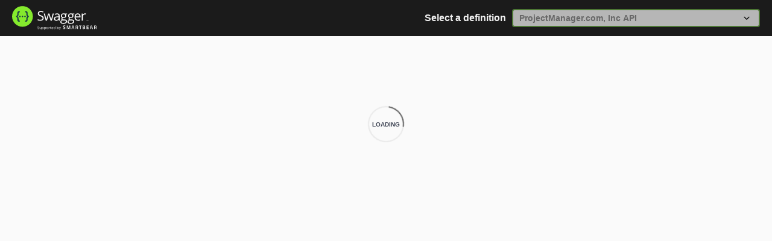

--- FILE ---
content_type: text/html;charset=utf-8
request_url: https://api.projectmanager.com/api/swagger/index.html
body_size: 2153
content:
<!-- HTML for static distribution bundle build -->
<!DOCTYPE html>
<html lang="en">
<head>
    <meta charset="UTF-8">
    <title>ProjectManager.com, Inc API</title>
    <link rel="stylesheet" type="text/css" href="./swagger-ui.css">
    <link rel="icon" type="image/png" href="./favicon-32x32.png" sizes="32x32" />
    <link rel="icon" type="image/png" href="./favicon-16x16.png" sizes="16x16" />
    <style>

        html {
            box-sizing: border-box;
            overflow: -moz-scrollbars-vertical;
            overflow-y: scroll;
        }

        *,
        *:before,
        *:after {
            box-sizing: inherit;
        }

        body {
            margin: 0;
            background: #fafafa;
        }
    </style>
    
</head>

<body>
    <div id="swagger-ui"></div>

    <!-- Workaround for https://github.com/swagger-api/swagger-editor/issues/1371 -->
    <script>
        if (window.navigator.userAgent.indexOf("Edge") > -1) {
            console.log("Removing native Edge fetch in favor of swagger-ui's polyfill")
            window.fetch = undefined;
        }
    </script>

    <script src="./swagger-ui-bundle.js"></script>
    <script src="./swagger-ui-standalone-preset.js"></script>
    <script>
        /* Source: https://gist.github.com/lamberta/3768814
         * Parse a string function definition and return a function object. Does not use eval.
         * @param {string} str
         * @return {function}
         *
         * Example:
         *  var f = function (x, y) { return x * y; };
         *  var g = parseFunction(f.toString());
         *  g(33, 3); //=> 99
         */
        function parseFunction(str) {
            if (!str) return void (0);

            var fn_body_idx = str.indexOf('{'),
                fn_body = str.substring(fn_body_idx + 1, str.lastIndexOf('}')),
                fn_declare = str.substring(0, fn_body_idx),
                fn_params = fn_declare.substring(fn_declare.indexOf('(') + 1, fn_declare.lastIndexOf(')')),
                args = fn_params.split(',');

            args.push(fn_body);

            function Fn() {
                return Function.apply(this, args);
            }
            Fn.prototype = Function.prototype;

            return new Fn();
        }

        window.onload = function () {
            var configObject = JSON.parse('{"urls":[{"url":"/api/swagger/ProjectManager.com, Inc API/swagger.json","name":"ProjectManager.com, Inc API"},{"url":"/api/swagger/Deprecated/swagger.json","name":"Deprecated"}],"deepLinking":false,"persistAuthorization":false,"displayOperationId":false,"defaultModelsExpandDepth":1,"defaultModelExpandDepth":1,"defaultModelRendering":"example","displayRequestDuration":false,"docExpansion":"none","showExtensions":false,"showCommonExtensions":false,"supportedSubmitMethods":["get","put","post","delete","options","head","patch","trace"],"tryItOutEnabled":false}');
            var oauthConfigObject = JSON.parse('{"clientId":"sK3ue0gMidNiF1wcXlto0dCQpbKD1enu","appName":"ProjectManager Swagger API","scopeSeparator":" ","scopes":[],"additionalQueryStringParams":{"audience":"https://api.projectmanager.com/api"},"useBasicAuthenticationWithAccessCodeGrant":false,"usePkceWithAuthorizationCodeGrant":true}');

            // Workaround for https://github.com/swagger-api/swagger-ui/issues/5945
            configObject.urls.forEach(function (item) {
                if (item.url.startsWith("http") || item.url.startsWith("/")) return;
                item.url = window.location.href.replace("index.html", item.url).split('#')[0];
            });

            // If validatorUrl is not explicitly provided, disable the feature by setting to null
            if (!configObject.hasOwnProperty("validatorUrl"))
                configObject.validatorUrl = null

            // If oauth2RedirectUrl isn't specified, use the built-in default
            if (!configObject.hasOwnProperty("oauth2RedirectUrl"))
                configObject.oauth2RedirectUrl = (new URL("oauth2-redirect.html", window.location.href)).href;

            // Apply mandatory parameters
            configObject.dom_id = "#swagger-ui";
            configObject.presets = [SwaggerUIBundle.presets.apis, SwaggerUIStandalonePreset];
            configObject.layout = "StandaloneLayout";

            // Parse and add interceptor functions
            var interceptors = JSON.parse('{"RequestInterceptorFunction":null,"ResponseInterceptorFunction":null}');
            if (interceptors.RequestInterceptorFunction)
                configObject.requestInterceptor = parseFunction(interceptors.RequestInterceptorFunction);
            if (interceptors.ResponseInterceptorFunction)
                configObject.responseInterceptor = parseFunction(interceptors.ResponseInterceptorFunction);

            // Begin Swagger UI call region

            const ui = SwaggerUIBundle(configObject);

            ui.initOAuth(oauthConfigObject);

            // End Swagger UI call region

            window.ui = ui
        }
    </script>
</body>
</html>


--- FILE ---
content_type: text/javascript
request_url: https://api.projectmanager.com/api/swagger/swagger-ui-standalone-preset.js
body_size: 119460
content:
/*! For license information please see swagger-ui-standalone-preset.js.LICENSE.txt */
!function(t,e){"object"==typeof exports&&"object"==typeof module?module.exports=e():"function"==typeof define&&define.amd?define([],e):"object"==typeof exports?exports.SwaggerUIStandalonePreset=e():t.SwaggerUIStandalonePreset=e()}(this,(function(){return(()=>{var t={7967:(t,e)=>{"use strict";var r=/^([^\w]*)(javascript|data|vbscript)/im,n=/&#(\w+)(^\w|;)?/g,i=/[\u0000-\u001F\u007F-\u009F\u2000-\u200D\uFEFF]/gim,o=/^([^:]+):/gm,s=[".","/"]},9742:(t,e)=>{"use strict";e.byteLength=function(t){var e=a(t),r=e[0],n=e[1];return 3*(r+n)/4-n},e.toByteArray=function(t){var e,r,o=a(t),s=o[0],u=o[1],c=new i(function(t,e,r){return 3*(e+r)/4-r}(0,s,u)),f=0,l=u>0?s-4:s;for(r=0;r<l;r+=4)e=n[t.charCodeAt(r)]<<18|n[t.charCodeAt(r+1)]<<12|n[t.charCodeAt(r+2)]<<6|n[t.charCodeAt(r+3)],c[f++]=e>>16&255,c[f++]=e>>8&255,c[f++]=255&e;2===u&&(e=n[t.charCodeAt(r)]<<2|n[t.charCodeAt(r+1)]>>4,c[f++]=255&e);1===u&&(e=n[t.charCodeAt(r)]<<10|n[t.charCodeAt(r+1)]<<4|n[t.charCodeAt(r+2)]>>2,c[f++]=e>>8&255,c[f++]=255&e);return c},e.fromByteArray=function(t){for(var e,n=t.length,i=n%3,o=[],s=16383,u=0,a=n-i;u<a;u+=s)o.push(c(t,u,u+s>a?a:u+s));1===i?(e=t[n-1],o.push(r[e>>2]+r[e<<4&63]+"==")):2===i&&(e=(t[n-2]<<8)+t[n-1],o.push(r[e>>10]+r[e>>4&63]+r[e<<2&63]+"="));return o.join("")};for(var r=[],n=[],i="undefined"!=typeof Uint8Array?Uint8Array:Array,o="ABCDEFGHIJKLMNOPQRSTUVWXYZabcdefghijklmnopqrstuvwxyz0123456789+/",s=0,u=o.length;s<u;++s)r[s]=o[s],n[o.charCodeAt(s)]=s;function a(t){var e=t.length;if(e%4>0)throw new Error("Invalid string. Length must be a multiple of 4");var r=t.indexOf("=");return-1===r&&(r=e),[r,r===e?0:4-r%4]}function c(t,e,n){for(var i,o,s=[],u=e;u<n;u+=3)i=(t[u]<<16&16711680)+(t[u+1]<<8&65280)+(255&t[u+2]),s.push(r[(o=i)>>18&63]+r[o>>12&63]+r[o>>6&63]+r[63&o]);return s.join("")}n["-".charCodeAt(0)]=62,n["_".charCodeAt(0)]=63},8764:(t,e,r)=>{"use strict";const n=r(9742),i=r(645),o="function"==typeof Symbol&&"function"==typeof Symbol.for?Symbol.for("nodejs.util.inspect.custom"):null;e.Buffer=a,e.SlowBuffer=function(t){+t!=t&&(t=0);return a.alloc(+t)},e.INSPECT_MAX_BYTES=50;const s=2147483647;function u(t){if(t>s)throw new RangeError('The value "'+t+'" is invalid for option "size"');const e=new Uint8Array(t);return Object.setPrototypeOf(e,a.prototype),e}function a(t,e,r){if("number"==typeof t){if("string"==typeof e)throw new TypeError('The "string" argument must be of type string. Received type number');return l(t)}return c(t,e,r)}function c(t,e,r){if("string"==typeof t)return function(t,e){"string"==typeof e&&""!==e||(e="utf8");if(!a.isEncoding(e))throw new TypeError("Unknown encoding: "+e);const r=0|y(t,e);let n=u(r);const i=n.write(t,e);i!==r&&(n=n.slice(0,i));return n}(t,e);if(ArrayBuffer.isView(t))return function(t){if($(t,Uint8Array)){const e=new Uint8Array(t);return p(e.buffer,e.byteOffset,e.byteLength)}return h(t)}(t);if(null==t)throw new TypeError("The first argument must be one of type string, Buffer, ArrayBuffer, Array, or Array-like Object. Received type "+typeof t);if($(t,ArrayBuffer)||t&&$(t.buffer,ArrayBuffer))return p(t,e,r);if("undefined"!=typeof SharedArrayBuffer&&($(t,SharedArrayBuffer)||t&&$(t.buffer,SharedArrayBuffer)))return p(t,e,r);if("number"==typeof t)throw new TypeError('The "value" argument must not be of type number. Received type number');const n=t.valueOf&&t.valueOf();if(null!=n&&n!==t)return a.from(n,e,r);const i=function(t){if(a.isBuffer(t)){const e=0|d(t.length),r=u(e);return 0===r.length||t.copy(r,0,0,e),r}if(void 0!==t.length)return"number"!=typeof t.length||Z(t.length)?u(0):h(t);if("Buffer"===t.type&&Array.isArray(t.data))return h(t.data)}(t);if(i)return i;if("undefined"!=typeof Symbol&&null!=Symbol.toPrimitive&&"function"==typeof t[Symbol.toPrimitive])return a.from(t[Symbol.toPrimitive]("string"),e,r);throw new TypeError("The first argument must be one of type string, Buffer, ArrayBuffer, Array, or Array-like Object. Received type "+typeof t)}function f(t){if("number"!=typeof t)throw new TypeError('"size" argument must be of type number');if(t<0)throw new RangeError('The value "'+t+'" is invalid for option "size"')}function l(t){return f(t),u(t<0?0:0|d(t))}function h(t){const e=t.length<0?0:0|d(t.length),r=u(e);for(let n=0;n<e;n+=1)r[n]=255&t[n];return r}function p(t,e,r){if(e<0||t.byteLength<e)throw new RangeError('"offset" is outside of buffer bounds');if(t.byteLength<e+(r||0))throw new RangeError('"length" is outside of buffer bounds');let n;return n=void 0===e&&void 0===r?new Uint8Array(t):void 0===r?new Uint8Array(t,e):new Uint8Array(t,e,r),Object.setPrototypeOf(n,a.prototype),n}function d(t){if(t>=s)throw new RangeError("Attempt to allocate Buffer larger than maximum size: 0x"+s.toString(16)+" bytes");return 0|t}function y(t,e){if(a.isBuffer(t))return t.length;if(ArrayBuffer.isView(t)||$(t,ArrayBuffer))return t.byteLength;if("string"!=typeof t)throw new TypeError('The "string" argument must be one of type string, Buffer, or ArrayBuffer. Received type '+typeof t);const r=t.length,n=arguments.length>2&&!0===arguments[2];if(!n&&0===r)return 0;let i=!1;for(;;)switch(e){case"ascii":case"latin1":case"binary":return r;case"utf8":case"utf-8":return q(t).length;case"ucs2":case"ucs-2":case"utf16le":case"utf-16le":return 2*r;case"hex":return r>>>1;case"base64":return H(t).length;default:if(i)return n?-1:q(t).length;e=(""+e).toLowerCase(),i=!0}}function g(t,e,r){let n=!1;if((void 0===e||e<0)&&(e=0),e>this.length)return"";if((void 0===r||r>this.length)&&(r=this.length),r<=0)return"";if((r>>>=0)<=(e>>>=0))return"";for(t||(t="utf8");;)switch(t){case"hex":return E(this,e,r);case"utf8":case"utf-8":return N(this,e,r);case"ascii":return D(this,e,r);case"latin1":case"binary":return I(this,e,r);case"base64":return x(this,e,r);case"ucs2":case"ucs-2":case"utf16le":case"utf-16le":return A(this,e,r);default:if(n)throw new TypeError("Unknown encoding: "+t);t=(t+"").toLowerCase(),n=!0}}function v(t,e,r){const n=t[e];t[e]=t[r],t[r]=n}function w(t,e,r,n,i){if(0===t.length)return-1;if("string"==typeof r?(n=r,r=0):r>2147483647?r=2147483647:r<-2147483648&&(r=-2147483648),Z(r=+r)&&(r=i?0:t.length-1),r<0&&(r=t.length+r),r>=t.length){if(i)return-1;r=t.length-1}else if(r<0){if(!i)return-1;r=0}if("string"==typeof e&&(e=a.from(e,n)),a.isBuffer(e))return 0===e.length?-1:M(t,e,r,n,i);if("number"==typeof e)return e&=255,"function"==typeof Uint8Array.prototype.indexOf?i?Uint8Array.prototype.indexOf.call(t,e,r):Uint8Array.prototype.lastIndexOf.call(t,e,r):M(t,[e],r,n,i);throw new TypeError("val must be string, number or Buffer")}function M(t,e,r,n,i){let o,s=1,u=t.length,a=e.length;if(void 0!==n&&("ucs2"===(n=String(n).toLowerCase())||"ucs-2"===n||"utf16le"===n||"utf-16le"===n)){if(t.length<2||e.length<2)return-1;s=2,u/=2,a/=2,r/=2}function c(t,e){return 1===s?t[e]:t.readUInt16BE(e*s)}if(i){let n=-1;for(o=r;o<u;o++)if(c(t,o)===c(e,-1===n?0:o-n)){if(-1===n&&(n=o),o-n+1===a)return n*s}else-1!==n&&(o-=o-n),n=-1}else for(r+a>u&&(r=u-a),o=r;o>=0;o--){let r=!0;for(let n=0;n<a;n++)if(c(t,o+n)!==c(e,n)){r=!1;break}if(r)return o}return-1}function L(t,e,r,n){r=Number(r)||0;const i=t.length-r;n?(n=Number(n))>i&&(n=i):n=i;const o=e.length;let s;for(n>o/2&&(n=o/2),s=0;s<n;++s){const n=parseInt(e.substr(2*s,2),16);if(Z(n))return s;t[r+s]=n}return s}function _(t,e,r,n){return J(q(e,t.length-r),t,r,n)}function m(t,e,r,n){return J(function(t){const e=[];for(let r=0;r<t.length;++r)e.push(255&t.charCodeAt(r));return e}(e),t,r,n)}function b(t,e,r,n){return J(H(e),t,r,n)}function j(t,e,r,n){return J(function(t,e){let r,n,i;const o=[];for(let s=0;s<t.length&&!((e-=2)<0);++s)r=t.charCodeAt(s),n=r>>8,i=r%256,o.push(i),o.push(n);return o}(e,t.length-r),t,r,n)}function x(t,e,r){return 0===e&&r===t.length?n.fromByteArray(t):n.fromByteArray(t.slice(e,r))}function N(t,e,r){r=Math.min(t.length,r);const n=[];let i=e;for(;i<r;){const e=t[i];let o=null,s=e>239?4:e>223?3:e>191?2:1;if(i+s<=r){let r,n,u,a;switch(s){case 1:e<128&&(o=e);break;case 2:r=t[i+1],128==(192&r)&&(a=(31&e)<<6|63&r,a>127&&(o=a));break;case 3:r=t[i+1],n=t[i+2],128==(192&r)&&128==(192&n)&&(a=(15&e)<<12|(63&r)<<6|63&n,a>2047&&(a<55296||a>57343)&&(o=a));break;case 4:r=t[i+1],n=t[i+2],u=t[i+3],128==(192&r)&&128==(192&n)&&128==(192&u)&&(a=(15&e)<<18|(63&r)<<12|(63&n)<<6|63&u,a>65535&&a<1114112&&(o=a))}}null===o?(o=65533,s=1):o>65535&&(o-=65536,n.push(o>>>10&1023|55296),o=56320|1023&o),n.push(o),i+=s}return function(t){const e=t.length;if(e<=S)return String.fromCharCode.apply(String,t);let r="",n=0;for(;n<e;)r+=String.fromCharCode.apply(String,t.slice(n,n+=S));return r}(n)}e.kMaxLength=s,a.TYPED_ARRAY_SUPPORT=function(){try{const t=new Uint8Array(1),e={foo:function(){return 42}};return Object.setPrototypeOf(e,Uint8Array.prototype),Object.setPrototypeOf(t,e),42===t.foo()}catch(t){return!1}}(),a.TYPED_ARRAY_SUPPORT||"undefined"==typeof console||"function"!=typeof console.error||console.error("This browser lacks typed array (Uint8Array) support which is required by `buffer` v5.x. Use `buffer` v4.x if you require old browser support."),Object.defineProperty(a.prototype,"parent",{enumerable:!0,get:function(){if(a.isBuffer(this))return this.buffer}}),Object.defineProperty(a.prototype,"offset",{enumerable:!0,get:function(){if(a.isBuffer(this))return this.byteOffset}}),a.poolSize=8192,a.from=function(t,e,r){return c(t,e,r)},Object.setPrototypeOf(a.prototype,Uint8Array.prototype),Object.setPrototypeOf(a,Uint8Array),a.alloc=function(t,e,r){return function(t,e,r){return f(t),t<=0?u(t):void 0!==e?"string"==typeof r?u(t).fill(e,r):u(t).fill(e):u(t)}(t,e,r)},a.allocUnsafe=function(t){return l(t)},a.allocUnsafeSlow=function(t){return l(t)},a.isBuffer=function(t){return null!=t&&!0===t._isBuffer&&t!==a.prototype},a.compare=function(t,e){if($(t,Uint8Array)&&(t=a.from(t,t.offset,t.byteLength)),$(e,Uint8Array)&&(e=a.from(e,e.offset,e.byteLength)),!a.isBuffer(t)||!a.isBuffer(e))throw new TypeError('The "buf1", "buf2" arguments must be one of type Buffer or Uint8Array');if(t===e)return 0;let r=t.length,n=e.length;for(let i=0,o=Math.min(r,n);i<o;++i)if(t[i]!==e[i]){r=t[i],n=e[i];break}return r<n?-1:n<r?1:0},a.isEncoding=function(t){switch(String(t).toLowerCase()){case"hex":case"utf8":case"utf-8":case"ascii":case"latin1":case"binary":case"base64":case"ucs2":case"ucs-2":case"utf16le":case"utf-16le":return!0;default:return!1}},a.concat=function(t,e){if(!Array.isArray(t))throw new TypeError('"list" argument must be an Array of Buffers');if(0===t.length)return a.alloc(0);let r;if(void 0===e)for(e=0,r=0;r<t.length;++r)e+=t[r].length;const n=a.allocUnsafe(e);let i=0;for(r=0;r<t.length;++r){let e=t[r];if($(e,Uint8Array))i+e.length>n.length?(a.isBuffer(e)||(e=a.from(e)),e.copy(n,i)):Uint8Array.prototype.set.call(n,e,i);else{if(!a.isBuffer(e))throw new TypeError('"list" argument must be an Array of Buffers');e.copy(n,i)}i+=e.length}return n},a.byteLength=y,a.prototype._isBuffer=!0,a.prototype.swap16=function(){const t=this.length;if(t%2!=0)throw new RangeError("Buffer size must be a multiple of 16-bits");for(let e=0;e<t;e+=2)v(this,e,e+1);return this},a.prototype.swap32=function(){const t=this.length;if(t%4!=0)throw new RangeError("Buffer size must be a multiple of 32-bits");for(let e=0;e<t;e+=4)v(this,e,e+3),v(this,e+1,e+2);return this},a.prototype.swap64=function(){const t=this.length;if(t%8!=0)throw new RangeError("Buffer size must be a multiple of 64-bits");for(let e=0;e<t;e+=8)v(this,e,e+7),v(this,e+1,e+6),v(this,e+2,e+5),v(this,e+3,e+4);return this},a.prototype.toString=function(){const t=this.length;return 0===t?"":0===arguments.length?N(this,0,t):g.apply(this,arguments)},a.prototype.toLocaleString=a.prototype.toString,a.prototype.equals=function(t){if(!a.isBuffer(t))throw new TypeError("Argument must be a Buffer");return this===t||0===a.compare(this,t)},a.prototype.inspect=function(){let t="";const r=e.INSPECT_MAX_BYTES;return t=this.toString("hex",0,r).replace(/(.{2})/g,"$1 ").trim(),this.length>r&&(t+=" ... "),"<Buffer "+t+">"},o&&(a.prototype[o]=a.prototype.inspect),a.prototype.compare=function(t,e,r,n,i){if($(t,Uint8Array)&&(t=a.from(t,t.offset,t.byteLength)),!a.isBuffer(t))throw new TypeError('The "target" argument must be one of type Buffer or Uint8Array. Received type '+typeof t);if(void 0===e&&(e=0),void 0===r&&(r=t?t.length:0),void 0===n&&(n=0),void 0===i&&(i=this.length),e<0||r>t.length||n<0||i>this.length)throw new RangeError("out of range index");if(n>=i&&e>=r)return 0;if(n>=i)return-1;if(e>=r)return 1;if(this===t)return 0;let o=(i>>>=0)-(n>>>=0),s=(r>>>=0)-(e>>>=0);const u=Math.min(o,s),c=this.slice(n,i),f=t.slice(e,r);for(let t=0;t<u;++t)if(c[t]!==f[t]){o=c[t],s=f[t];break}return o<s?-1:s<o?1:0},a.prototype.includes=function(t,e,r){return-1!==this.indexOf(t,e,r)},a.prototype.indexOf=function(t,e,r){return w(this,t,e,r,!0)},a.prototype.lastIndexOf=function(t,e,r){return w(this,t,e,r,!1)},a.prototype.write=function(t,e,r,n){if(void 0===e)n="utf8",r=this.length,e=0;else if(void 0===r&&"string"==typeof e)n=e,r=this.length,e=0;else{if(!isFinite(e))throw new Error("Buffer.write(string, encoding, offset[, length]) is no longer supported");e>>>=0,isFinite(r)?(r>>>=0,void 0===n&&(n="utf8")):(n=r,r=void 0)}const i=this.length-e;if((void 0===r||r>i)&&(r=i),t.length>0&&(r<0||e<0)||e>this.length)throw new RangeError("Attempt to write outside buffer bounds");n||(n="utf8");let o=!1;for(;;)switch(n){case"hex":return L(this,t,e,r);case"utf8":case"utf-8":return _(this,t,e,r);case"ascii":case"latin1":case"binary":return m(this,t,e,r);case"base64":return b(this,t,e,r);case"ucs2":case"ucs-2":case"utf16le":case"utf-16le":return j(this,t,e,r);default:if(o)throw new TypeError("Unknown encoding: "+n);n=(""+n).toLowerCase(),o=!0}},a.prototype.toJSON=function(){return{type:"Buffer",data:Array.prototype.slice.call(this._arr||this,0)}};const S=4096;function D(t,e,r){let n="";r=Math.min(t.length,r);for(let i=e;i<r;++i)n+=String.fromCharCode(127&t[i]);return n}function I(t,e,r){let n="";r=Math.min(t.length,r);for(let i=e;i<r;++i)n+=String.fromCharCode(t[i]);return n}function E(t,e,r){const n=t.length;(!e||e<0)&&(e=0),(!r||r<0||r>n)&&(r=n);let i="";for(let n=e;n<r;++n)i+=V[t[n]];return i}function A(t,e,r){const n=t.slice(e,r);let i="";for(let t=0;t<n.length-1;t+=2)i+=String.fromCharCode(n[t]+256*n[t+1]);return i}function C(t,e,r){if(t%1!=0||t<0)throw new RangeError("offset is not uint");if(t+e>r)throw new RangeError("Trying to access beyond buffer length")}function T(t,e,r,n,i,o){if(!a.isBuffer(t))throw new TypeError('"buffer" argument must be a Buffer instance');if(e>i||e<o)throw new RangeError('"value" argument is out of bounds');if(r+n>t.length)throw new RangeError("Index out of range")}function O(t,e,r,n,i){Q(e,n,i,t,r,7);let o=Number(e&BigInt(4294967295));t[r++]=o,o>>=8,t[r++]=o,o>>=8,t[r++]=o,o>>=8,t[r++]=o;let s=Number(e>>BigInt(32)&BigInt(4294967295));return t[r++]=s,s>>=8,t[r++]=s,s>>=8,t[r++]=s,s>>=8,t[r++]=s,r}function z(t,e,r,n,i){Q(e,n,i,t,r,7);let o=Number(e&BigInt(4294967295));t[r+7]=o,o>>=8,t[r+6]=o,o>>=8,t[r+5]=o,o>>=8,t[r+4]=o;let s=Number(e>>BigInt(32)&BigInt(4294967295));return t[r+3]=s,s>>=8,t[r+2]=s,s>>=8,t[r+1]=s,s>>=8,t[r]=s,r+8}function k(t,e,r,n,i,o){if(r+n>t.length)throw new RangeError("Index out of range");if(r<0)throw new RangeError("Index out of range")}function U(t,e,r,n,o){return e=+e,r>>>=0,o||k(t,0,r,4),i.write(t,e,r,n,23,4),r+4}function R(t,e,r,n,o){return e=+e,r>>>=0,o||k(t,0,r,8),i.write(t,e,r,n,52,8),r+8}a.prototype.slice=function(t,e){const r=this.length;(t=~~t)<0?(t+=r)<0&&(t=0):t>r&&(t=r),(e=void 0===e?r:~~e)<0?(e+=r)<0&&(e=0):e>r&&(e=r),e<t&&(e=t);const n=this.subarray(t,e);return Object.setPrototypeOf(n,a.prototype),n},a.prototype.readUintLE=a.prototype.readUIntLE=function(t,e,r){t>>>=0,e>>>=0,r||C(t,e,this.length);let n=this[t],i=1,o=0;for(;++o<e&&(i*=256);)n+=this[t+o]*i;return n},a.prototype.readUintBE=a.prototype.readUIntBE=function(t,e,r){t>>>=0,e>>>=0,r||C(t,e,this.length);let n=this[t+--e],i=1;for(;e>0&&(i*=256);)n+=this[t+--e]*i;return n},a.prototype.readUint8=a.prototype.readUInt8=function(t,e){return t>>>=0,e||C(t,1,this.length),this[t]},a.prototype.readUint16LE=a.prototype.readUInt16LE=function(t,e){return t>>>=0,e||C(t,2,this.length),this[t]|this[t+1]<<8},a.prototype.readUint16BE=a.prototype.readUInt16BE=function(t,e){return t>>>=0,e||C(t,2,this.length),this[t]<<8|this[t+1]},a.prototype.readUint32LE=a.prototype.readUInt32LE=function(t,e){return t>>>=0,e||C(t,4,this.length),(this[t]|this[t+1]<<8|this[t+2]<<16)+16777216*this[t+3]},a.prototype.readUint32BE=a.prototype.readUInt32BE=function(t,e){return t>>>=0,e||C(t,4,this.length),16777216*this[t]+(this[t+1]<<16|this[t+2]<<8|this[t+3])},a.prototype.readBigUInt64LE=X((function(t){F(t>>>=0,"offset");const e=this[t],r=this[t+7];void 0!==e&&void 0!==r||G(t,this.length-8);const n=e+256*this[++t]+65536*this[++t]+this[++t]*2**24,i=this[++t]+256*this[++t]+65536*this[++t]+r*2**24;return BigInt(n)+(BigInt(i)<<BigInt(32))})),a.prototype.readBigUInt64BE=X((function(t){F(t>>>=0,"offset");const e=this[t],r=this[t+7];void 0!==e&&void 0!==r||G(t,this.length-8);const n=e*2**24+65536*this[++t]+256*this[++t]+this[++t],i=this[++t]*2**24+65536*this[++t]+256*this[++t]+r;return(BigInt(n)<<BigInt(32))+BigInt(i)})),a.prototype.readIntLE=function(t,e,r){t>>>=0,e>>>=0,r||C(t,e,this.length);let n=this[t],i=1,o=0;for(;++o<e&&(i*=256);)n+=this[t+o]*i;return i*=128,n>=i&&(n-=Math.pow(2,8*e)),n},a.prototype.readIntBE=function(t,e,r){t>>>=0,e>>>=0,r||C(t,e,this.length);let n=e,i=1,o=this[t+--n];for(;n>0&&(i*=256);)o+=this[t+--n]*i;return i*=128,o>=i&&(o-=Math.pow(2,8*e)),o},a.prototype.readInt8=function(t,e){return t>>>=0,e||C(t,1,this.length),128&this[t]?-1*(255-this[t]+1):this[t]},a.prototype.readInt16LE=function(t,e){t>>>=0,e||C(t,2,this.length);const r=this[t]|this[t+1]<<8;return 32768&r?4294901760|r:r},a.prototype.readInt16BE=function(t,e){t>>>=0,e||C(t,2,this.length);const r=this[t+1]|this[t]<<8;return 32768&r?4294901760|r:r},a.prototype.readInt32LE=function(t,e){return t>>>=0,e||C(t,4,this.length),this[t]|this[t+1]<<8|this[t+2]<<16|this[t+3]<<24},a.prototype.readInt32BE=function(t,e){return t>>>=0,e||C(t,4,this.length),this[t]<<24|this[t+1]<<16|this[t+2]<<8|this[t+3]},a.prototype.readBigInt64LE=X((function(t){F(t>>>=0,"offset");const e=this[t],r=this[t+7];void 0!==e&&void 0!==r||G(t,this.length-8);const n=this[t+4]+256*this[t+5]+65536*this[t+6]+(r<<24);return(BigInt(n)<<BigInt(32))+BigInt(e+256*this[++t]+65536*this[++t]+this[++t]*2**24)})),a.prototype.readBigInt64BE=X((function(t){F(t>>>=0,"offset");const e=this[t],r=this[t+7];void 0!==e&&void 0!==r||G(t,this.length-8);const n=(e<<24)+65536*this[++t]+256*this[++t]+this[++t];return(BigInt(n)<<BigInt(32))+BigInt(this[++t]*2**24+65536*this[++t]+256*this[++t]+r)})),a.prototype.readFloatLE=function(t,e){return t>>>=0,e||C(t,4,this.length),i.read(this,t,!0,23,4)},a.prototype.readFloatBE=function(t,e){return t>>>=0,e||C(t,4,this.length),i.read(this,t,!1,23,4)},a.prototype.readDoubleLE=function(t,e){return t>>>=0,e||C(t,8,this.length),i.read(this,t,!0,52,8)},a.prototype.readDoubleBE=function(t,e){return t>>>=0,e||C(t,8,this.length),i.read(this,t,!1,52,8)},a.prototype.writeUintLE=a.prototype.writeUIntLE=function(t,e,r,n){if(t=+t,e>>>=0,r>>>=0,!n){T(this,t,e,r,Math.pow(2,8*r)-1,0)}let i=1,o=0;for(this[e]=255&t;++o<r&&(i*=256);)this[e+o]=t/i&255;return e+r},a.prototype.writeUintBE=a.prototype.writeUIntBE=function(t,e,r,n){if(t=+t,e>>>=0,r>>>=0,!n){T(this,t,e,r,Math.pow(2,8*r)-1,0)}let i=r-1,o=1;for(this[e+i]=255&t;--i>=0&&(o*=256);)this[e+i]=t/o&255;return e+r},a.prototype.writeUint8=a.prototype.writeUInt8=function(t,e,r){return t=+t,e>>>=0,r||T(this,t,e,1,255,0),this[e]=255&t,e+1},a.prototype.writeUint16LE=a.prototype.writeUInt16LE=function(t,e,r){return t=+t,e>>>=0,r||T(this,t,e,2,65535,0),this[e]=255&t,this[e+1]=t>>>8,e+2},a.prototype.writeUint16BE=a.prototype.writeUInt16BE=function(t,e,r){return t=+t,e>>>=0,r||T(this,t,e,2,65535,0),this[e]=t>>>8,this[e+1]=255&t,e+2},a.prototype.writeUint32LE=a.prototype.writeUInt32LE=function(t,e,r){return t=+t,e>>>=0,r||T(this,t,e,4,4294967295,0),this[e+3]=t>>>24,this[e+2]=t>>>16,this[e+1]=t>>>8,this[e]=255&t,e+4},a.prototype.writeUint32BE=a.prototype.writeUInt32BE=function(t,e,r){return t=+t,e>>>=0,r||T(this,t,e,4,4294967295,0),this[e]=t>>>24,this[e+1]=t>>>16,this[e+2]=t>>>8,this[e+3]=255&t,e+4},a.prototype.writeBigUInt64LE=X((function(t,e=0){return O(this,t,e,BigInt(0),BigInt("0xffffffffffffffff"))})),a.prototype.writeBigUInt64BE=X((function(t,e=0){return z(this,t,e,BigInt(0),BigInt("0xffffffffffffffff"))})),a.prototype.writeIntLE=function(t,e,r,n){if(t=+t,e>>>=0,!n){const n=Math.pow(2,8*r-1);T(this,t,e,r,n-1,-n)}let i=0,o=1,s=0;for(this[e]=255&t;++i<r&&(o*=256);)t<0&&0===s&&0!==this[e+i-1]&&(s=1),this[e+i]=(t/o>>0)-s&255;return e+r},a.prototype.writeIntBE=function(t,e,r,n){if(t=+t,e>>>=0,!n){const n=Math.pow(2,8*r-1);T(this,t,e,r,n-1,-n)}let i=r-1,o=1,s=0;for(this[e+i]=255&t;--i>=0&&(o*=256);)t<0&&0===s&&0!==this[e+i+1]&&(s=1),this[e+i]=(t/o>>0)-s&255;return e+r},a.prototype.writeInt8=function(t,e,r){return t=+t,e>>>=0,r||T(this,t,e,1,127,-128),t<0&&(t=255+t+1),this[e]=255&t,e+1},a.prototype.writeInt16LE=function(t,e,r){return t=+t,e>>>=0,r||T(this,t,e,2,32767,-32768),this[e]=255&t,this[e+1]=t>>>8,e+2},a.prototype.writeInt16BE=function(t,e,r){return t=+t,e>>>=0,r||T(this,t,e,2,32767,-32768),this[e]=t>>>8,this[e+1]=255&t,e+2},a.prototype.writeInt32LE=function(t,e,r){return t=+t,e>>>=0,r||T(this,t,e,4,2147483647,-2147483648),this[e]=255&t,this[e+1]=t>>>8,this[e+2]=t>>>16,this[e+3]=t>>>24,e+4},a.prototype.writeInt32BE=function(t,e,r){return t=+t,e>>>=0,r||T(this,t,e,4,2147483647,-2147483648),t<0&&(t=4294967295+t+1),this[e]=t>>>24,this[e+1]=t>>>16,this[e+2]=t>>>8,this[e+3]=255&t,e+4},a.prototype.writeBigInt64LE=X((function(t,e=0){return O(this,t,e,-BigInt("0x8000000000000000"),BigInt("0x7fffffffffffffff"))})),a.prototype.writeBigInt64BE=X((function(t,e=0){return z(this,t,e,-BigInt("0x8000000000000000"),BigInt("0x7fffffffffffffff"))})),a.prototype.writeFloatLE=function(t,e,r){return U(this,t,e,!0,r)},a.prototype.writeFloatBE=function(t,e,r){return U(this,t,e,!1,r)},a.prototype.writeDoubleLE=function(t,e,r){return R(this,t,e,!0,r)},a.prototype.writeDoubleBE=function(t,e,r){return R(this,t,e,!1,r)},a.prototype.copy=function(t,e,r,n){if(!a.isBuffer(t))throw new TypeError("argument should be a Buffer");if(r||(r=0),n||0===n||(n=this.length),e>=t.length&&(e=t.length),e||(e=0),n>0&&n<r&&(n=r),n===r)return 0;if(0===t.length||0===this.length)return 0;if(e<0)throw new RangeError("targetStart out of bounds");if(r<0||r>=this.length)throw new RangeError("Index out of range");if(n<0)throw new RangeError("sourceEnd out of bounds");n>this.length&&(n=this.length),t.length-e<n-r&&(n=t.length-e+r);const i=n-r;return this===t&&"function"==typeof Uint8Array.prototype.copyWithin?this.copyWithin(e,r,n):Uint8Array.prototype.set.call(t,this.subarray(r,n),e),i},a.prototype.fill=function(t,e,r,n){if("string"==typeof t){if("string"==typeof e?(n=e,e=0,r=this.length):"string"==typeof r&&(n=r,r=this.length),void 0!==n&&"string"!=typeof n)throw new TypeError("encoding must be a string");if("string"==typeof n&&!a.isEncoding(n))throw new TypeError("Unknown encoding: "+n);if(1===t.length){const e=t.charCodeAt(0);("utf8"===n&&e<128||"latin1"===n)&&(t=e)}}else"number"==typeof t?t&=255:"boolean"==typeof t&&(t=Number(t));if(e<0||this.length<e||this.length<r)throw new RangeError("Out of range index");if(r<=e)return this;let i;if(e>>>=0,r=void 0===r?this.length:r>>>0,t||(t=0),"number"==typeof t)for(i=e;i<r;++i)this[i]=t;else{const o=a.isBuffer(t)?t:a.from(t,n),s=o.length;if(0===s)throw new TypeError('The value "'+t+'" is invalid for argument "value"');for(i=0;i<r-e;++i)this[i+e]=o[i%s]}return this};const Y={};function B(t,e,r){Y[t]=class extends r{constructor(){super(),Object.defineProperty(this,"message",{value:e.apply(this,arguments),writable:!0,configurable:!0}),this.name=`${this.name} [${t}]`,this.stack,delete this.name}get code(){return t}set code(t){Object.defineProperty(this,"code",{configurable:!0,enumerable:!0,value:t,writable:!0})}toString(){return`${this.name} [${t}]: ${this.message}`}}}function P(t){let e="",r=t.length;const n="-"===t[0]?1:0;for(;r>=n+4;r-=3)e=`_${t.slice(r-3,r)}${e}`;return`${t.slice(0,r)}${e}`}function Q(t,e,r,n,i,o){if(t>r||t<e){const n="bigint"==typeof e?"n":"";let i;throw i=o>3?0===e||e===BigInt(0)?`>= 0${n} and < 2${n} ** ${8*(o+1)}${n}`:`>= -(2${n} ** ${8*(o+1)-1}${n}) and < 2 ** ${8*(o+1)-1}${n}`:`>= ${e}${n} and <= ${r}${n}`,new Y.ERR_OUT_OF_RANGE("value",i,t)}!function(t,e,r){F(e,"offset"),void 0!==t[e]&&void 0!==t[e+r]||G(e,t.length-(r+1))}(n,i,o)}function F(t,e){if("number"!=typeof t)throw new Y.ERR_INVALID_ARG_TYPE(e,"number",t)}function G(t,e,r){if(Math.floor(t)!==t)throw F(t,r),new Y.ERR_OUT_OF_RANGE(r||"offset","an integer",t);if(e<0)throw new Y.ERR_BUFFER_OUT_OF_BOUNDS;throw new Y.ERR_OUT_OF_RANGE(r||"offset",`>= ${r?1:0} and <= ${e}`,t)}B("ERR_BUFFER_OUT_OF_BOUNDS",(function(t){return t?`${t} is outside of buffer bounds`:"Attempt to access memory outside buffer bounds"}),RangeError),B("ERR_INVALID_ARG_TYPE",(function(t,e){return`The "${t}" argument must be of type number. Received type ${typeof e}`}),TypeError),B("ERR_OUT_OF_RANGE",(function(t,e,r){let n=`The value of "${t}" is out of range.`,i=r;return Number.isInteger(r)&&Math.abs(r)>2**32?i=P(String(r)):"bigint"==typeof r&&(i=String(r),(r>BigInt(2)**BigInt(32)||r<-(BigInt(2)**BigInt(32)))&&(i=P(i)),i+="n"),n+=` It must be ${e}. Received ${i}`,n}),RangeError);const W=/[^+/0-9A-Za-z-_]/g;function q(t,e){let r;e=e||1/0;const n=t.length;let i=null;const o=[];for(let s=0;s<n;++s){if(r=t.charCodeAt(s),r>55295&&r<57344){if(!i){if(r>56319){(e-=3)>-1&&o.push(239,191,189);continue}if(s+1===n){(e-=3)>-1&&o.push(239,191,189);continue}i=r;continue}if(r<56320){(e-=3)>-1&&o.push(239,191,189),i=r;continue}r=65536+(i-55296<<10|r-56320)}else i&&(e-=3)>-1&&o.push(239,191,189);if(i=null,r<128){if((e-=1)<0)break;o.push(r)}else if(r<2048){if((e-=2)<0)break;o.push(r>>6|192,63&r|128)}else if(r<65536){if((e-=3)<0)break;o.push(r>>12|224,r>>6&63|128,63&r|128)}else{if(!(r<1114112))throw new Error("Invalid code point");if((e-=4)<0)break;o.push(r>>18|240,r>>12&63|128,r>>6&63|128,63&r|128)}}return o}function H(t){return n.toByteArray(function(t){if((t=(t=t.split("=")[0]).trim().replace(W,"")).length<2)return"";for(;t.length%4!=0;)t+="=";return t}(t))}function J(t,e,r,n){let i;for(i=0;i<n&&!(i+r>=e.length||i>=t.length);++i)e[i+r]=t[i];return i}function $(t,e){return t instanceof e||null!=t&&null!=t.constructor&&null!=t.constructor.name&&t.constructor.name===e.name}function Z(t){return t!=t}const V=function(){const t="0123456789abcdef",e=new Array(256);for(let r=0;r<16;++r){const n=16*r;for(let i=0;i<16;++i)e[n+i]=t[r]+t[i]}return e}();function X(t){return"undefined"==typeof BigInt?K:t}function K(){throw new Error("BigInt not supported")}},93:(t,e,r)=>{var n=r(8196);t.exports=n},5362:(t,e,r)=>{var n=r(3383);t.exports=n},3536:(t,e,r)=>{var n=r(1910);t.exports=n},4493:(t,e,r)=>{r(7971),r(3242);var n=r(4058);t.exports=n.Array.from},4034:(t,e,r)=>{r(2737);var n=r(4058);t.exports=n.Array.isArray},5367:(t,e,r)=>{r(5906);var n=r(5703);t.exports=n("Array").concat},2710:(t,e,r)=>{r(6274),r(5967);var n=r(5703);t.exports=n("Array").entries},1459:(t,e,r)=>{r(8851);var n=r(5703);t.exports=n("Array").every},6172:(t,e,r)=>{r(290);var n=r(5703);t.exports=n("Array").fill},2383:(t,e,r)=>{r(1501);var n=r(5703);t.exports=n("Array").filter},9:(t,e,r)=>{r(4929);var n=r(5703);t.exports=n("Array").findIndex},7671:(t,e,r)=>{r(833);var n=r(5703);t.exports=n("Array").find},9324:(t,e,r)=>{r(2437);var n=r(5703);t.exports=n("Array").forEach},991:(t,e,r)=>{r(7690);var n=r(5703);t.exports=n("Array").includes},8700:(t,e,r)=>{r(9076);var n=r(5703);t.exports=n("Array").indexOf},5909:(t,e,r)=>{r(6274),r(5967);var n=r(5703);t.exports=n("Array").keys},3866:(t,e,r)=>{r(8787);var n=r(5703);t.exports=n("Array").map},2999:(t,e,r)=>{r(1876);var n=r(5703);t.exports=n("Array").reduce},4900:(t,e,r)=>{r(186);var n=r(5703);t.exports=n("Array").slice},3824:(t,e,r)=>{r(6026);var n=r(5703);t.exports=n("Array").some},2948:(t,e,r)=>{r(4115);var n=r(5703);t.exports=n("Array").sort},7700:(t,e,r)=>{r(3381);var n=r(5703);t.exports=n("Function").bind},6246:(t,e,r)=>{var n=r(7046),i=r(7700),o=Function.prototype;t.exports=function(t){var e=t.bind;return t===o||n(o,t)&&e===o.bind?i:e}},6043:(t,e,r)=>{var n=r(7046),i=r(5367),o=Array.prototype;t.exports=function(t){var e=t.concat;return t===o||n(o,t)&&e===o.concat?i:e}},3160:(t,e,r)=>{var n=r(7046),i=r(1459),o=Array.prototype;t.exports=function(t){var e=t.every;return t===o||n(o,t)&&e===o.every?i:e}},446:(t,e,r)=>{var n=r(7046),i=r(6172),o=Array.prototype;t.exports=function(t){var e=t.fill;return t===o||n(o,t)&&e===o.fill?i:e}},2480:(t,e,r)=>{var n=r(7046),i=r(2383),o=Array.prototype;t.exports=function(t){var e=t.filter;return t===o||n(o,t)&&e===o.filter?i:e}},7147:(t,e,r)=>{var n=r(7046),i=r(9),o=Array.prototype;t.exports=function(t){var e=t.findIndex;return t===o||n(o,t)&&e===o.findIndex?i:e}},2236:(t,e,r)=>{var n=r(7046),i=r(7671),o=Array.prototype;t.exports=function(t){var e=t.find;return t===o||n(o,t)&&e===o.find?i:e}},8557:(t,e,r)=>{var n=r(7046),i=r(991),o=r(1631),s=Array.prototype,u=String.prototype;t.exports=function(t){var e=t.includes;return t===s||n(s,t)&&e===s.includes?i:"string"==typeof t||t===u||n(u,t)&&e===u.includes?o:e}},4570:(t,e,r)=>{var n=r(7046),i=r(8700),o=Array.prototype;t.exports=function(t){var e=t.indexOf;return t===o||n(o,t)&&e===o.indexOf?i:e}},8287:(t,e,r)=>{var n=r(7046),i=r(3866),o=Array.prototype;t.exports=function(t){var e=t.map;return t===o||n(o,t)&&e===o.map?i:e}},8025:(t,e,r)=>{var n=r(7046),i=r(2999),o=Array.prototype;t.exports=function(t){var e=t.reduce;return t===o||n(o,t)&&e===o.reduce?i:e}},9601:(t,e,r)=>{var n=r(7046),i=r(4900),o=Array.prototype;t.exports=function(t){var e=t.slice;return t===o||n(o,t)&&e===o.slice?i:e}},8299:(t,e,r)=>{var n=r(7046),i=r(3824),o=Array.prototype;t.exports=function(t){var e=t.some;return t===o||n(o,t)&&e===o.some?i:e}},9355:(t,e,r)=>{var n=r(7046),i=r(2948),o=Array.prototype;t.exports=function(t){var e=t.sort;return t===o||n(o,t)&&e===o.sort?i:e}},1611:(t,e,r)=>{var n=r(7046),i=r(3269),o=String.prototype;t.exports=function(t){var e=t.startsWith;return"string"==typeof t||t===o||n(o,t)&&e===o.startsWith?i:e}},2774:(t,e,r)=>{var n=r(7046),i=r(3348),o=String.prototype;t.exports=function(t){var e=t.trim;return"string"==typeof t||t===o||n(o,t)&&e===o.trim?i:e}},4426:(t,e,r)=>{r(2619);var n=r(4058),i=r(9730);n.JSON||(n.JSON={stringify:JSON.stringify}),t.exports=function(t,e,r){return i(n.JSON.stringify,null,arguments)}},1018:(t,e,r)=>{r(6274),r(7501),r(5967),r(7971);var n=r(4058);t.exports=n.Map},5999:(t,e,r)=>{r(9221);var n=r(4058);t.exports=n.Object.assign},8171:(t,e,r)=>{r(6450);var n=r(4058).Object,i=t.exports=function(t,e,r){return n.defineProperty(t,e,r)};n.defineProperty.sham&&(i.sham=!0)},8494:(t,e,r)=>{r(1724);var n=r(4058);t.exports=n.Object.keys},1631:(t,e,r)=>{r(1035);var n=r(5703);t.exports=n("String").includes},3269:(t,e,r)=>{r(4761);var n=r(5703);t.exports=n("String").startsWith},3348:(t,e,r)=>{r(7398);var n=r(5703);t.exports=n("String").trim},4122:(t,e,r)=>{var n=r(93);t.exports=n},269:(t,e,r)=>{var n=r(5362);t.exports=n},3685:(t,e,r)=>{var n=r(3536);t.exports=n},4883:(t,e,r)=>{var n=r(1899),i=r(7475),o=r(9826),s=n.TypeError;t.exports=function(t){if(i(t))return t;throw s(o(t)+" is not a function")}},1851:(t,e,r)=>{var n=r(1899),i=r(7475),o=n.String,s=n.TypeError;t.exports=function(t){if("object"==typeof t||i(t))return t;throw s("Can't set "+o(t)+" as a prototype")}},8479:t=>{t.exports=function(){}},5743:(t,e,r)=>{var n=r(1899),i=r(7046),o=n.TypeError;t.exports=function(t,e){if(i(e,t))return t;throw o("Incorrect invocation")}},6059:(t,e,r)=>{var n=r(1899),i=r(941),o=n.String,s=n.TypeError;t.exports=function(t){if(i(t))return t;throw s(o(t)+" is not an object")}},7135:(t,e,r)=>{var n=r(5981);t.exports=n((function(){if("function"==typeof ArrayBuffer){var t=new ArrayBuffer(8);Object.isExtensible(t)&&Object.defineProperty(t,"a",{value:8})}}))},1860:(t,e,r)=>{"use strict";var n=r(9678),i=r(9413),o=r(623);t.exports=function(t){for(var e=n(this),r=o(e),s=arguments.length,u=i(s>1?arguments[1]:void 0,r),a=s>2?arguments[2]:void 0,c=void 0===a?r:i(a,r);c>u;)e[u++]=t;return e}},6837:(t,e,r)=>{"use strict";var n=r(3610).forEach,i=r(4194)("forEach");t.exports=i?[].forEach:function(t){return n(this,t,arguments.length>1?arguments[1]:void 0)}},1354:(t,e,r)=>{"use strict";var n=r(1899),i=r(6843),o=r(8834),s=r(9678),u=r(5196),a=r(6782),c=r(4284),f=r(623),l=r(5449),h=r(3476),p=r(2902),d=n.Array;t.exports=function(t){var e=s(t),r=c(this),n=arguments.length,y=n>1?arguments[1]:void 0,g=void 0!==y;g&&(y=i(y,n>2?arguments[2]:void 0));var v,w,M,L,_,m,b=p(e),j=0;if(!b||this==d&&a(b))for(v=f(e),w=r?new this(v):d(v);v>j;j++)m=g?y(e[j],j):e[j],l(w,j,m);else for(_=(L=h(e,b)).next,w=r?new this:[];!(M=o(_,L)).done;j++)m=g?u(L,y,[M.value,j],!0):M.value,l(w,j,m);return w.length=j,w}},1692:(t,e,r)=>{var n=r(4529),i=r(9413),o=r(623),s=function(t){return function(e,r,s){var u,a=n(e),c=o(a),f=i(s,c);if(t&&r!=r){for(;c>f;)if((u=a[f++])!=u)return!0}else for(;c>f;f++)if((t||f in a)&&a[f]===r)return t||f||0;return!t&&-1}};t.exports={includes:s(!0),indexOf:s(!1)}},3610:(t,e,r)=>{var n=r(6843),i=r(5329),o=r(7026),s=r(9678),u=r(623),a=r(4692),c=i([].push),f=function(t){var e=1==t,r=2==t,i=3==t,f=4==t,l=6==t,h=7==t,p=5==t||l;return function(d,y,g,v){for(var w,M,L=s(d),_=o(L),m=n(y,g),b=u(_),j=0,x=v||a,N=e?x(d,b):r||h?x(d,0):void 0;b>j;j++)if((p||j in _)&&(M=m(w=_[j],j,L),t))if(e)N[j]=M;else if(M)switch(t){case 3:return!0;case 5:return w;case 6:return j;case 2:c(N,w)}else switch(t){case 4:return!1;case 7:c(N,w)}return l?-1:i||f?f:N}};t.exports={forEach:f(0),map:f(1),filter:f(2),some:f(3),every:f(4),find:f(5),findIndex:f(6),filterReject:f(7)}},568:(t,e,r)=>{var n=r(5981),i=r(9813),o=r(3385),s=i("species");t.exports=function(t){return o>=51||!n((function(){var e=[];return(e.constructor={})[s]=function(){return{foo:1}},1!==e[t](Boolean).foo}))}},4194:(t,e,r)=>{"use strict";var n=r(5981);t.exports=function(t,e){var r=[][t];return!!r&&n((function(){r.call(null,e||function(){throw 1},1)}))}},6499:(t,e,r)=>{var n=r(1899),i=r(4883),o=r(9678),s=r(7026),u=r(623),a=n.TypeError,c=function(t){return function(e,r,n,c){i(r);var f=o(e),l=s(f),h=u(f),p=t?h-1:0,d=t?-1:1;if(n<2)for(;;){if(p in l){c=l[p],p+=d;break}if(p+=d,t?p<0:h<=p)throw a("Reduce of empty array with no initial value")}for(;t?p>=0:h>p;p+=d)p in l&&(c=r(c,l[p],p,f));return c}};t.exports={left:c(!1),right:c(!0)}},5790:(t,e,r)=>{var n=r(1899),i=r(9413),o=r(623),s=r(5449),u=n.Array,a=Math.max;t.exports=function(t,e,r){for(var n=o(t),c=i(e,n),f=i(void 0===r?n:r,n),l=u(a(f-c,0)),h=0;c<f;c++,h++)s(l,h,t[c]);return l.length=h,l}},3765:(t,e,r)=>{var n=r(5329);t.exports=n([].slice)},1388:(t,e,r)=>{var n=r(5790),i=Math.floor,o=function(t,e){var r=t.length,a=i(r/2);return r<8?s(t,e):u(t,o(n(t,0,a),e),o(n(t,a),e),e)},s=function(t,e){for(var r,n,i=t.length,o=1;o<i;){for(n=o,r=t[o];n&&e(t[n-1],r)>0;)t[n]=t[--n];n!==o++&&(t[n]=r)}return t},u=function(t,e,r,n){for(var i=e.length,o=r.length,s=0,u=0;s<i||u<o;)t[s+u]=s<i&&u<o?n(e[s],r[u])<=0?e[s++]:r[u++]:s<i?e[s++]:r[u++];return t};t.exports=o},5693:(t,e,r)=>{var n=r(1899),i=r(1052),o=r(4284),s=r(941),u=r(9813)("species"),a=n.Array;t.exports=function(t){var e;return i(t)&&(e=t.constructor,(o(e)&&(e===a||i(e.prototype))||s(e)&&null===(e=e[u]))&&(e=void 0)),void 0===e?a:e}},4692:(t,e,r)=>{var n=r(5693);t.exports=function(t,e){return new(n(t))(0===e?0:e)}},5196:(t,e,r)=>{var n=r(6059),i=r(7609);t.exports=function(t,e,r,o){try{return o?e(n(r)[0],r[1]):e(r)}catch(e){i(t,"throw",e)}}},1385:(t,e,r)=>{var n=r(9813)("iterator"),i=!1;try{var o=0,s={next:function(){return{done:!!o++}},return:function(){i=!0}};s[n]=function(){return this},Array.from(s,(function(){throw 2}))}catch(t){}t.exports=function(t,e){if(!e&&!i)return!1;var r=!1;try{var o={};o[n]=function(){return{next:function(){return{done:r=!0}}}},t(o)}catch(t){}return r}},2532:(t,e,r)=>{var n=r(5329),i=n({}.toString),o=n("".slice);t.exports=function(t){return o(i(t),8,-1)}},9697:(t,e,r)=>{var n=r(1899),i=r(2885),o=r(7475),s=r(2532),u=r(9813)("toStringTag"),a=n.Object,c="Arguments"==s(function(){return arguments}());t.exports=i?s:function(t){var e,r,n;return void 0===t?"Undefined":null===t?"Null":"string"==typeof(r=function(t,e){try{return t[e]}catch(t){}}(e=a(t),u))?r:c?s(e):"Object"==(n=s(e))&&o(e.callee)?"Arguments":n}},5616:(t,e,r)=>{"use strict";var n=r(5988).f,i=r(9290),o=r(7524),s=r(6843),u=r(5743),a=r(3091),c=r(7771),f=r(4431),l=r(5746),h=r(1647).fastKey,p=r(5402),d=p.set,y=p.getterFor;t.exports={getConstructor:function(t,e,r,c){var f=t((function(t,n){u(t,p),d(t,{type:e,index:i(null),first:void 0,last:void 0,size:0}),l||(t.size=0),null!=n&&a(n,t[c],{that:t,AS_ENTRIES:r})})),p=f.prototype,g=y(e),v=function(t,e,r){var n,i,o=g(t),s=w(t,e);return s?s.value=r:(o.last=s={index:i=h(e,!0),key:e,value:r,previous:n=o.last,next:void 0,removed:!1},o.first||(o.first=s),n&&(n.next=s),l?o.size++:t.size++,"F"!==i&&(o.index[i]=s)),t},w=function(t,e){var r,n=g(t),i=h(e);if("F"!==i)return n.index[i];for(r=n.first;r;r=r.next)if(r.key==e)return r};return o(p,{clear:function(){for(var t=g(this),e=t.index,r=t.first;r;)r.removed=!0,r.previous&&(r.previous=r.previous.next=void 0),delete e[r.index],r=r.next;t.first=t.last=void 0,l?t.size=0:this.size=0},delete:function(t){var e=this,r=g(e),n=w(e,t);if(n){var i=n.next,o=n.previous;delete r.index[n.index],n.removed=!0,o&&(o.next=i),i&&(i.previous=o),r.first==n&&(r.first=i),r.last==n&&(r.last=o),l?r.size--:e.size--}return!!n},forEach:function(t){for(var e,r=g(this),n=s(t,arguments.length>1?arguments[1]:void 0);e=e?e.next:r.first;)for(n(e.value,e.key,this);e&&e.removed;)e=e.previous},has:function(t){return!!w(this,t)}}),o(p,r?{get:function(t){var e=w(this,t);return e&&e.value},set:function(t,e){return v(this,0===t?0:t,e)}}:{add:function(t){return v(this,t=0===t?0:t,t)}}),l&&n(p,"size",{get:function(){return g(this).size}}),f},setStrong:function(t,e,r){var n=e+" Iterator",i=y(e),o=y(n);c(t,e,(function(t,e){d(this,{type:n,target:t,state:i(t),kind:e,last:void 0})}),(function(){for(var t=o(this),e=t.kind,r=t.last;r&&r.removed;)r=r.previous;return t.target&&(t.last=r=r?r.next:t.state.first)?"keys"==e?{value:r.key,done:!1}:"values"==e?{value:r.value,done:!1}:{value:[r.key,r.value],done:!1}:(t.target=void 0,{value:void 0,done:!0})}),r?"entries":"values",!r,!0),f(e)}}},4683:(t,e,r)=>{"use strict";var n=r(6887),i=r(1899),o=r(1647),s=r(5981),u=r(2029),a=r(3091),c=r(5743),f=r(7475),l=r(941),h=r(904),p=r(5988).f,d=r(3610).forEach,y=r(5746),g=r(5402),v=g.set,w=g.getterFor;t.exports=function(t,e,r){var g,M=-1!==t.indexOf("Map"),L=-1!==t.indexOf("Weak"),_=M?"set":"add",m=i[t],b=m&&m.prototype,j={};if(y&&f(m)&&(L||b.forEach&&!s((function(){(new m).entries().next()})))){var x=(g=e((function(e,r){v(c(e,x),{type:t,collection:new m}),null!=r&&a(r,e[_],{that:e,AS_ENTRIES:M})}))).prototype,N=w(t);d(["add","clear","delete","forEach","get","has","set","keys","values","entries"],(function(t){var e="add"==t||"set"==t;!(t in b)||L&&"clear"==t||u(x,t,(function(r,n){var i=N(this).collection;if(!e&&L&&!l(r))return"get"==t&&void 0;var o=i[t](0===r?0:r,n);return e?this:o}))})),L||p(x,"size",{configurable:!0,get:function(){return N(this).collection.size}})}else g=r.getConstructor(e,t,M,_),o.enable();return h(g,t,!1,!0),j[t]=g,n({global:!0,forced:!0},j),L||r.setStrong(g,t,M),g}},7772:(t,e,r)=>{var n=r(9813)("match");t.exports=function(t){var e=/./;try{"/./"[t](e)}catch(r){try{return e[n]=!1,"/./"[t](e)}catch(t){}}return!1}},4160:(t,e,r)=>{var n=r(5981);t.exports=!n((function(){function t(){}return t.prototype.constructor=null,Object.getPrototypeOf(new t)!==t.prototype}))},1046:(t,e,r)=>{"use strict";var n=r(5143).IteratorPrototype,i=r(9290),o=r(1887),s=r(904),u=r(2077),a=function(){return this};t.exports=function(t,e,r,c){var f=e+" Iterator";return t.prototype=i(n,{next:o(+!c,r)}),s(t,f,!1,!0),u[f]=a,t}},2029:(t,e,r)=>{var n=r(5746),i=r(5988),o=r(1887);t.exports=n?function(t,e,r){return i.f(t,e,o(1,r))}:function(t,e,r){return t[e]=r,t}},1887:t=>{t.exports=function(t,e){return{enumerable:!(1&t),configurable:!(2&t),writable:!(4&t),value:e}}},5449:(t,e,r)=>{"use strict";var n=r(3894),i=r(5988),o=r(1887);t.exports=function(t,e,r){var s=n(e);s in t?i.f(t,s,o(0,r)):t[s]=r}},7771:(t,e,r)=>{"use strict";var n=r(6887),i=r(8834),o=r(2529),s=r(9417),u=r(7475),a=r(1046),c=r(249),f=r(8929),l=r(904),h=r(2029),p=r(9754),d=r(9813),y=r(2077),g=r(5143),v=s.PROPER,w=s.CONFIGURABLE,M=g.IteratorPrototype,L=g.BUGGY_SAFARI_ITERATORS,_=d("iterator"),m="keys",b="values",j="entries",x=function(){return this};t.exports=function(t,e,r,s,d,g,N){a(r,e,s);var S,D,I,E=function(t){if(t===d&&z)return z;if(!L&&t in T)return T[t];switch(t){case m:case b:case j:return function(){return new r(this,t)}}return function(){return new r(this)}},A=e+" Iterator",C=!1,T=t.prototype,O=T[_]||T["@@iterator"]||d&&T[d],z=!L&&O||E(d),k="Array"==e&&T.entries||O;if(k&&(S=c(k.call(new t)))!==Object.prototype&&S.next&&(o||c(S)===M||(f?f(S,M):u(S[_])||p(S,_,x)),l(S,A,!0,!0),o&&(y[A]=x)),v&&d==b&&O&&O.name!==b&&(!o&&w?h(T,"name",b):(C=!0,z=function(){return i(O,this)})),d)if(D={values:E(b),keys:g?z:E(m),entries:E(j)},N)for(I in D)(L||C||!(I in T))&&p(T,I,D[I]);else n({target:e,proto:!0,forced:L||C},D);return o&&!N||T[_]===z||p(T,_,z,{name:d}),y[e]=z,D}},5746:(t,e,r)=>{var n=r(5981);t.exports=!n((function(){return 7!=Object.defineProperty({},1,{get:function(){return 7}})[1]}))},1333:(t,e,r)=>{var n=r(1899),i=r(941),o=n.document,s=i(o)&&i(o.createElement);t.exports=function(t){return s?o.createElement(t):{}}},3281:t=>{t.exports={CSSRuleList:0,CSSStyleDeclaration:0,CSSValueList:0,ClientRectList:0,DOMRectList:0,DOMStringList:0,DOMTokenList:1,DataTransferItemList:0,FileList:0,HTMLAllCollection:0,HTMLCollection:0,HTMLFormElement:0,HTMLSelectElement:0,MediaList:0,MimeTypeArray:0,NamedNodeMap:0,NodeList:1,PaintRequestList:0,Plugin:0,PluginArray:0,SVGLengthList:0,SVGNumberList:0,SVGPathSegList:0,SVGPointList:0,SVGStringList:0,SVGTransformList:0,SourceBufferList:0,StyleSheetList:0,TextTrackCueList:0,TextTrackList:0,TouchList:0}},4342:(t,e,r)=>{var n=r(2861).match(/firefox\/(\d+)/i);t.exports=!!n&&+n[1]},7797:(t,e,r)=>{var n=r(2861);t.exports=/MSIE|Trident/.test(n)},6049:(t,e,r)=>{var n=r(2532),i=r(1899);t.exports="process"==n(i.process)},2861:(t,e,r)=>{var n=r(626);t.exports=n("navigator","userAgent")||""},3385:(t,e,r)=>{var n,i,o=r(1899),s=r(2861),u=o.process,a=o.Deno,c=u&&u.versions||a&&a.version,f=c&&c.v8;f&&(i=(n=f.split("."))[0]>0&&n[0]<4?1:+(n[0]+n[1])),!i&&s&&(!(n=s.match(/Edge\/(\d+)/))||n[1]>=74)&&(n=s.match(/Chrome\/(\d+)/))&&(i=+n[1]),t.exports=i},8938:(t,e,r)=>{var n=r(2861).match(/AppleWebKit\/(\d+)\./);t.exports=!!n&&+n[1]},5703:(t,e,r)=>{var n=r(4058);t.exports=function(t){return n[t+"Prototype"]}},6759:t=>{t.exports=["constructor","hasOwnProperty","isPrototypeOf","propertyIsEnumerable","toLocaleString","toString","valueOf"]},6887:(t,e,r)=>{"use strict";var n=r(1899),i=r(9730),o=r(5329),s=r(7475),u=r(9677).f,a=r(7252),c=r(4058),f=r(6843),l=r(2029),h=r(953),p=function(t){var e=function(r,n,o){if(this instanceof e){switch(arguments.length){case 0:return new t;case 1:return new t(r);case 2:return new t(r,n)}return new t(r,n,o)}return i(t,this,arguments)};return e.prototype=t.prototype,e};t.exports=function(t,e){var r,i,d,y,g,v,w,M,L=t.target,_=t.global,m=t.stat,b=t.proto,j=_?n:m?n[L]:(n[L]||{}).prototype,x=_?c:c[L]||l(c,L,{})[L],N=x.prototype;for(d in e)r=!a(_?d:L+(m?".":"#")+d,t.forced)&&j&&h(j,d),g=x[d],r&&(v=t.noTargetGet?(M=u(j,d))&&M.value:j[d]),y=r&&v?v:e[d],r&&typeof g==typeof y||(w=t.bind&&r?f(y,n):t.wrap&&r?p(y):b&&s(y)?o(y):y,(t.sham||y&&y.sham||g&&g.sham)&&l(w,"sham",!0),l(x,d,w),b&&(h(c,i=L+"Prototype")||l(c,i,{}),l(c[i],d,y),t.real&&N&&!N[d]&&l(N,d,y)))}},5981:t=>{t.exports=function(t){try{return!!t()}catch(t){return!0}}},5602:(t,e,r)=>{var n=r(5981);t.exports=!n((function(){return Object.isExtensible(Object.preventExtensions({}))}))},9730:(t,e,r)=>{var n=r(8285),i=Function.prototype,o=i.apply,s=i.call;t.exports="object"==typeof Reflect&&Reflect.apply||(n?s.bind(o):function(){return s.apply(o,arguments)})},6843:(t,e,r)=>{var n=r(5329),i=r(4883),o=r(8285),s=n(n.bind);t.exports=function(t,e){return i(t),void 0===e?t:o?s(t,e):function(){return t.apply(e,arguments)}}},8285:(t,e,r)=>{var n=r(5981);t.exports=!n((function(){var t=function(){}.bind();return"function"!=typeof t||t.hasOwnProperty("prototype")}))},8308:(t,e,r)=>{"use strict";var n=r(1899),i=r(5329),o=r(4883),s=r(941),u=r(953),a=r(3765),c=r(8285),f=n.Function,l=i([].concat),h=i([].join),p={},d=function(t,e,r){if(!u(p,e)){for(var n=[],i=0;i<e;i++)n[i]="a["+i+"]";p[e]=f("C,a","return new C("+h(n,",")+")")}return p[e](t,r)};t.exports=c?f.bind:function(t){var e=o(this),r=e.prototype,n=a(arguments,1),i=function(){var r=l(n,a(arguments));return this instanceof i?d(e,r.length,r):e.apply(t,r)};return s(r)&&(i.prototype=r),i}},8834:(t,e,r)=>{var n=r(8285),i=Function.prototype.call;t.exports=n?i.bind(i):function(){return i.apply(i,arguments)}},9417:(t,e,r)=>{var n=r(5746),i=r(953),o=Function.prototype,s=n&&Object.getOwnPropertyDescriptor,u=i(o,"name"),a=u&&"something"===function(){}.name,c=u&&(!n||n&&s(o,"name").configurable);t.exports={EXISTS:u,PROPER:a,CONFIGURABLE:c}},5329:(t,e,r)=>{var n=r(8285),i=Function.prototype,o=i.bind,s=i.call,u=n&&o.bind(s,s);t.exports=n?function(t){return t&&u(t)}:function(t){return t&&function(){return s.apply(t,arguments)}}},626:(t,e,r)=>{var n=r(4058),i=r(1899),o=r(7475),s=function(t){return o(t)?t:void 0};t.exports=function(t,e){return arguments.length<2?s(n[t])||s(i[t]):n[t]&&n[t][e]||i[t]&&i[t][e]}},2902:(t,e,r)=>{var n=r(9697),i=r(4229),o=r(2077),s=r(9813)("iterator");t.exports=function(t){if(null!=t)return i(t,s)||i(t,"@@iterator")||o[n(t)]}},3476:(t,e,r)=>{var n=r(1899),i=r(8834),o=r(4883),s=r(6059),u=r(9826),a=r(2902),c=n.TypeError;t.exports=function(t,e){var r=arguments.length<2?a(t):e;if(o(r))return s(i(r,t));throw c(u(t)+" is not iterable")}},4229:(t,e,r)=>{var n=r(4883);t.exports=function(t,e){var r=t[e];return null==r?void 0:n(r)}},1899:(t,e,r)=>{var n=function(t){return t&&t.Math==Math&&t};t.exports=n("object"==typeof globalThis&&globalThis)||n("object"==typeof window&&window)||n("object"==typeof self&&self)||n("object"==typeof r.g&&r.g)||function(){return this}()||Function("return this")()},953:(t,e,r)=>{var n=r(5329),i=r(9678),o=n({}.hasOwnProperty);t.exports=Object.hasOwn||function(t,e){return o(i(t),e)}},7748:t=>{t.exports={}},5463:(t,e,r)=>{var n=r(626);t.exports=n("document","documentElement")},2840:(t,e,r)=>{var n=r(5746),i=r(5981),o=r(1333);t.exports=!n&&!i((function(){return 7!=Object.defineProperty(o("div"),"a",{get:function(){return 7}}).a}))},7026:(t,e,r)=>{var n=r(1899),i=r(5329),o=r(5981),s=r(2532),u=n.Object,a=i("".split);t.exports=o((function(){return!u("z").propertyIsEnumerable(0)}))?function(t){return"String"==s(t)?a(t,""):u(t)}:u},1302:(t,e,r)=>{var n=r(5329),i=r(7475),o=r(3030),s=n(Function.toString);i(o.inspectSource)||(o.inspectSource=function(t){return s(t)}),t.exports=o.inspectSource},1647:(t,e,r)=>{var n=r(6887),i=r(5329),o=r(7748),s=r(941),u=r(953),a=r(5988).f,c=r(946),f=r(684),l=r(1584),h=r(9418),p=r(5602),d=!1,y=h("meta"),g=0,v=function(t){a(t,y,{value:{objectID:"O"+g++,weakData:{}}})},w=t.exports={enable:function(){w.enable=function(){},d=!0;var t=c.f,e=i([].splice),r={};r[y]=1,t(r).length&&(c.f=function(r){for(var n=t(r),i=0,o=n.length;i<o;i++)if(n[i]===y){e(n,i,1);break}return n},n({target:"Object",stat:!0,forced:!0},{getOwnPropertyNames:f.f}))},fastKey:function(t,e){if(!s(t))return"symbol"==typeof t?t:("string"==typeof t?"S":"P")+t;if(!u(t,y)){if(!l(t))return"F";if(!e)return"E";v(t)}return t[y].objectID},getWeakData:function(t,e){if(!u(t,y)){if(!l(t))return!0;if(!e)return!1;v(t)}return t[y].weakData},onFreeze:function(t){return p&&d&&l(t)&&!u(t,y)&&v(t),t}};o[y]=!0},5402:(t,e,r)=>{var n,i,o,s=r(8019),u=r(1899),a=r(5329),c=r(941),f=r(2029),l=r(953),h=r(3030),p=r(4262),d=r(7748),y="Object already initialized",g=u.TypeError,v=u.WeakMap;if(s||h.state){var w=h.state||(h.state=new v),M=a(w.get),L=a(w.has),_=a(w.set);n=function(t,e){if(L(w,t))throw new g(y);return e.facade=t,_(w,t,e),e},i=function(t){return M(w,t)||{}},o=function(t){return L(w,t)}}else{var m=p("state");d[m]=!0,n=function(t,e){if(l(t,m))throw new g(y);return e.facade=t,f(t,m,e),e},i=function(t){return l(t,m)?t[m]:{}},o=function(t){return l(t,m)}}t.exports={set:n,get:i,has:o,enforce:function(t){return o(t)?i(t):n(t,{})},getterFor:function(t){return function(e){var r;if(!c(e)||(r=i(e)).type!==t)throw g("Incompatible receiver, "+t+" required");return r}}}},6782:(t,e,r)=>{var n=r(9813),i=r(2077),o=n("iterator"),s=Array.prototype;t.exports=function(t){return void 0!==t&&(i.Array===t||s[o]===t)}},1052:(t,e,r)=>{var n=r(2532);t.exports=Array.isArray||function(t){return"Array"==n(t)}},7475:t=>{t.exports=function(t){return"function"==typeof t}},4284:(t,e,r)=>{var n=r(5329),i=r(5981),o=r(7475),s=r(9697),u=r(626),a=r(1302),c=function(){},f=[],l=u("Reflect","construct"),h=/^\s*(?:class|function)\b/,p=n(h.exec),d=!h.exec(c),y=function(t){if(!o(t))return!1;try{return l(c,f,t),!0}catch(t){return!1}},g=function(t){if(!o(t))return!1;switch(s(t)){case"AsyncFunction":case"GeneratorFunction":case"AsyncGeneratorFunction":return!1}try{return d||!!p(h,a(t))}catch(t){return!0}};g.sham=!0,t.exports=!l||i((function(){var t;return y(y.call)||!y(Object)||!y((function(){t=!0}))||t}))?g:y},7252:(t,e,r)=>{var n=r(5981),i=r(7475),o=/#|\.prototype\./,s=function(t,e){var r=a[u(t)];return r==f||r!=c&&(i(e)?n(e):!!e)},u=s.normalize=function(t){return String(t).replace(o,".").toLowerCase()},a=s.data={},c=s.NATIVE="N",f=s.POLYFILL="P";t.exports=s},941:(t,e,r)=>{var n=r(7475);t.exports=function(t){return"object"==typeof t?null!==t:n(t)}},2529:t=>{t.exports=!0},685:(t,e,r)=>{var n=r(941),i=r(2532),o=r(9813)("match");t.exports=function(t){var e;return n(t)&&(void 0!==(e=t[o])?!!e:"RegExp"==i(t))}},6664:(t,e,r)=>{var n=r(1899),i=r(626),o=r(7475),s=r(7046),u=r(2302),a=n.Object;t.exports=u?function(t){return"symbol"==typeof t}:function(t){var e=i("Symbol");return o(e)&&s(e.prototype,a(t))}},3091:(t,e,r)=>{var n=r(1899),i=r(6843),o=r(8834),s=r(6059),u=r(9826),a=r(6782),c=r(623),f=r(7046),l=r(3476),h=r(2902),p=r(7609),d=n.TypeError,y=function(t,e){this.stopped=t,this.result=e},g=y.prototype;t.exports=function(t,e,r){var n,v,w,M,L,_,m,b=r&&r.that,j=!(!r||!r.AS_ENTRIES),x=!(!r||!r.IS_ITERATOR),N=!(!r||!r.INTERRUPTED),S=i(e,b),D=function(t){return n&&p(n,"normal",t),new y(!0,t)},I=function(t){return j?(s(t),N?S(t[0],t[1],D):S(t[0],t[1])):N?S(t,D):S(t)};if(x)n=t;else{if(!(v=h(t)))throw d(u(t)+" is not iterable");if(a(v)){for(w=0,M=c(t);M>w;w++)if((L=I(t[w]))&&f(g,L))return L;return new y(!1)}n=l(t,v)}for(_=n.next;!(m=o(_,n)).done;){try{L=I(m.value)}catch(t){p(n,"throw",t)}if("object"==typeof L&&L&&f(g,L))return L}return new y(!1)}},7609:(t,e,r)=>{var n=r(8834),i=r(6059),o=r(4229);t.exports=function(t,e,r){var s,u;i(t);try{if(!(s=o(t,"return"))){if("throw"===e)throw r;return r}s=n(s,t)}catch(t){u=!0,s=t}if("throw"===e)throw r;if(u)throw s;return i(s),r}},5143:(t,e,r)=>{"use strict";var n,i,o,s=r(5981),u=r(7475),a=r(9290),c=r(249),f=r(9754),l=r(9813),h=r(2529),p=l("iterator"),d=!1;[].keys&&("next"in(o=[].keys())?(i=c(c(o)))!==Object.prototype&&(n=i):d=!0),null==n||s((function(){var t={};return n[p].call(t)!==t}))?n={}:h&&(n=a(n)),u(n[p])||f(n,p,(function(){return this})),t.exports={IteratorPrototype:n,BUGGY_SAFARI_ITERATORS:d}},2077:t=>{t.exports={}},623:(t,e,r)=>{var n=r(3057);t.exports=function(t){return n(t.length)}},2497:(t,e,r)=>{var n=r(3385),i=r(5981);t.exports=!!Object.getOwnPropertySymbols&&!i((function(){var t=Symbol();return!String(t)||!(Object(t)instanceof Symbol)||!Symbol.sham&&n&&n<41}))},8019:(t,e,r)=>{var n=r(1899),i=r(7475),o=r(1302),s=n.WeakMap;t.exports=i(s)&&/native code/.test(o(s))},344:(t,e,r)=>{var n=r(1899),i=r(685),o=n.TypeError;t.exports=function(t){if(i(t))throw o("The method doesn't accept regular expressions");return t}},4420:(t,e,r)=>{"use strict";var n=r(5746),i=r(5329),o=r(8834),s=r(5981),u=r(4771),a=r(7857),c=r(6760),f=r(9678),l=r(7026),h=Object.assign,p=Object.defineProperty,d=i([].concat);t.exports=!h||s((function(){if(n&&1!==h({b:1},h(p({},"a",{enumerable:!0,get:function(){p(this,"b",{value:3,enumerable:!1})}}),{b:2})).b)return!0;var t={},e={},r=Symbol(),i="abcdefghijklmnopqrst";return t[r]=7,i.split("").forEach((function(t){e[t]=t})),7!=h({},t)[r]||u(h({},e)).join("")!=i}))?function(t,e){for(var r=f(t),i=arguments.length,s=1,h=a.f,p=c.f;i>s;)for(var y,g=l(arguments[s++]),v=h?d(u(g),h(g)):u(g),w=v.length,M=0;w>M;)y=v[M++],n&&!o(p,g,y)||(r[y]=g[y]);return r}:h},9290:(t,e,r)=>{var n,i=r(6059),o=r(9938),s=r(6759),u=r(7748),a=r(5463),c=r(1333),f=r(4262),l=f("IE_PROTO"),h=function(){},p=function(t){return"<script>"+t+"</"+"script>"},d=function(t){t.write(p("")),t.close();var e=t.parentWindow.Object;return t=null,e},y=function(){try{n=new ActiveXObject("htmlfile")}catch(t){}var t,e;y="undefined"!=typeof document?document.domain&&n?d(n):((e=c("iframe")).style.display="none",a.appendChild(e),e.src=String("javascript:"),(t=e.contentWindow.document).open(),t.write(p("document.F=Object")),t.close(),t.F):d(n);for(var r=s.length;r--;)delete y.prototype[s[r]];return y()};u[l]=!0,t.exports=Object.create||function(t,e){var r;return null!==t?(h.prototype=i(t),r=new h,h.prototype=null,r[l]=t):r=y(),void 0===e?r:o.f(r,e)}},9938:(t,e,r)=>{var n=r(5746),i=r(3937),o=r(5988),s=r(6059),u=r(4529),a=r(4771);e.f=n&&!i?Object.defineProperties:function(t,e){s(t);for(var r,n=u(e),i=a(e),c=i.length,f=0;c>f;)o.f(t,r=i[f++],n[r]);return t}},5988:(t,e,r)=>{var n=r(1899),i=r(5746),o=r(2840),s=r(3937),u=r(6059),a=r(3894),c=n.TypeError,f=Object.defineProperty,l=Object.getOwnPropertyDescriptor,h="enumerable",p="configurable",d="writable";e.f=i?s?function(t,e,r){if(u(t),e=a(e),u(r),"function"==typeof t&&"prototype"===e&&"value"in r&&d in r&&!r.writable){var n=l(t,e);n&&n.writable&&(t[e]=r.value,r={configurable:p in r?r.configurable:n.configurable,enumerable:h in r?r.enumerable:n.enumerable,writable:!1})}return f(t,e,r)}:f:function(t,e,r){if(u(t),e=a(e),u(r),o)try{return f(t,e,r)}catch(t){}if("get"in r||"set"in r)throw c("Accessors not supported");return"value"in r&&(t[e]=r.value),t}},9677:(t,e,r)=>{var n=r(5746),i=r(8834),o=r(6760),s=r(1887),u=r(4529),a=r(3894),c=r(953),f=r(2840),l=Object.getOwnPropertyDescriptor;e.f=n?l:function(t,e){if(t=u(t),e=a(e),f)try{return l(t,e)}catch(t){}if(c(t,e))return s(!i(o.f,t,e),t[e])}},684:(t,e,r)=>{var n=r(2532),i=r(4529),o=r(946).f,s=r(5790),u="object"==typeof window&&window&&Object.getOwnPropertyNames?Object.getOwnPropertyNames(window):[];t.exports.f=function(t){return u&&"Window"==n(t)?function(t){try{return o(t)}catch(t){return s(u)}}(t):o(i(t))}},946:(t,e,r)=>{var n=r(5629),i=r(6759).concat("length","prototype");e.f=Object.getOwnPropertyNames||function(t){return n(t,i)}},7857:(t,e)=>{e.f=Object.getOwnPropertySymbols},249:(t,e,r)=>{var n=r(1899),i=r(953),o=r(7475),s=r(9678),u=r(4262),a=r(4160),c=u("IE_PROTO"),f=n.Object,l=f.prototype;t.exports=a?f.getPrototypeOf:function(t){var e=s(t);if(i(e,c))return e[c];var r=e.constructor;return o(r)&&e instanceof r?r.prototype:e instanceof f?l:null}},1584:(t,e,r)=>{var n=r(5981),i=r(941),o=r(2532),s=r(7135),u=Object.isExtensible,a=n((function(){u(1)}));t.exports=a||s?function(t){return!!i(t)&&((!s||"ArrayBuffer"!=o(t))&&(!u||u(t)))}:u},7046:(t,e,r)=>{var n=r(5329);t.exports=n({}.isPrototypeOf)},5629:(t,e,r)=>{var n=r(5329),i=r(953),o=r(4529),s=r(1692).indexOf,u=r(7748),a=n([].push);t.exports=function(t,e){var r,n=o(t),c=0,f=[];for(r in n)!i(u,r)&&i(n,r)&&a(f,r);for(;e.length>c;)i(n,r=e[c++])&&(~s(f,r)||a(f,r));return f}},4771:(t,e,r)=>{var n=r(5629),i=r(6759);t.exports=Object.keys||function(t){return n(t,i)}},6760:(t,e)=>{"use strict";var r={}.propertyIsEnumerable,n=Object.getOwnPropertyDescriptor,i=n&&!r.call({1:2},1);e.f=i?function(t){var e=n(this,t);return!!e&&e.enumerable}:r},8929:(t,e,r)=>{var n=r(5329),i=r(6059),o=r(1851);t.exports=Object.setPrototypeOf||("__proto__"in{}?function(){var t,e=!1,r={};try{(t=n(Object.getOwnPropertyDescriptor(Object.prototype,"__proto__").set))(r,[]),e=r instanceof Array}catch(t){}return function(r,n){return i(r),o(n),e?t(r,n):r.__proto__=n,r}}():void 0)},5623:(t,e,r)=>{"use strict";var n=r(2885),i=r(9697);t.exports=n?{}.toString:function(){return"[object "+i(this)+"]"}},9811:(t,e,r)=>{var n=r(1899),i=r(8834),o=r(7475),s=r(941),u=n.TypeError;t.exports=function(t,e){var r,n;if("string"===e&&o(r=t.toString)&&!s(n=i(r,t)))return n;if(o(r=t.valueOf)&&!s(n=i(r,t)))return n;if("string"!==e&&o(r=t.toString)&&!s(n=i(r,t)))return n;throw u("Can't convert object to primitive value")}},4058:t=>{t.exports={}},7524:(t,e,r)=>{var n=r(9754);t.exports=function(t,e,r){for(var i in e)r&&r.unsafe&&t[i]?t[i]=e[i]:n(t,i,e[i],r);return t}},9754:(t,e,r)=>{var n=r(2029);t.exports=function(t,e,r,i){i&&i.enumerable?t[e]=r:n(t,e,r)}},8219:(t,e,r)=>{var n=r(1899).TypeError;t.exports=function(t){if(null==t)throw n("Can't call method on "+t);return t}},4911:(t,e,r)=>{var n=r(1899),i=Object.defineProperty;t.exports=function(t,e){try{i(n,t,{value:e,configurable:!0,writable:!0})}catch(r){n[t]=e}return e}},4431:(t,e,r)=>{"use strict";var n=r(626),i=r(5988),o=r(9813),s=r(5746),u=o("species");t.exports=function(t){var e=n(t),r=i.f;s&&e&&!e[u]&&r(e,u,{configurable:!0,get:function(){return this}})}},904:(t,e,r)=>{var n=r(2885),i=r(5988).f,o=r(2029),s=r(953),u=r(5623),a=r(9813)("toStringTag");t.exports=function(t,e,r,c){if(t){var f=r?t:t.prototype;s(f,a)||i(f,a,{configurable:!0,value:e}),c&&!n&&o(f,"toString",u)}}},4262:(t,e,r)=>{var n=r(8726),i=r(9418),o=n("keys");t.exports=function(t){return o[t]||(o[t]=i(t))}},3030:(t,e,r)=>{var n=r(1899),i=r(4911),o="__core-js_shared__",s=n[o]||i(o,{});t.exports=s},8726:(t,e,r)=>{var n=r(2529),i=r(3030);(t.exports=function(t,e){return i[t]||(i[t]=void 0!==e?e:{})})("versions",[]).push({version:"3.20.3",mode:n?"pure":"global",copyright:"© 2014-2022 Denis Pushkarev (zloirock.ru)",license:"https://github.com/zloirock/core-js/blob/v3.20.3/LICENSE",source:"https://github.com/zloirock/core-js"})},4620:(t,e,r)=>{var n=r(5329),i=r(2435),o=r(5803),s=r(8219),u=n("".charAt),a=n("".charCodeAt),c=n("".slice),f=function(t){return function(e,r){var n,f,l=o(s(e)),h=i(r),p=l.length;return h<0||h>=p?t?"":void 0:(n=a(l,h))<55296||n>56319||h+1===p||(f=a(l,h+1))<56320||f>57343?t?u(l,h):n:t?c(l,h,h+2):f-56320+(n-55296<<10)+65536}};t.exports={codeAt:f(!1),charAt:f(!0)}},3093:(t,e,r)=>{var n=r(9417).PROPER,i=r(5981),o=r(3483);t.exports=function(t){return i((function(){return!!o[t]()||"​᠎"!=="​᠎"[t]()||n&&o[t].name!==t}))}},4853:(t,e,r)=>{var n=r(5329),i=r(8219),o=r(5803),s=r(3483),u=n("".replace),a="["+s+"]",c=RegExp("^"+a+a+"*"),f=RegExp(a+a+"*$"),l=function(t){return function(e){var r=o(i(e));return 1&t&&(r=u(r,c,"")),2&t&&(r=u(r,f,"")),r}};t.exports={start:l(1),end:l(2),trim:l(3)}},9413:(t,e,r)=>{var n=r(2435),i=Math.max,o=Math.min;t.exports=function(t,e){var r=n(t);return r<0?i(r+e,0):o(r,e)}},4529:(t,e,r)=>{var n=r(7026),i=r(8219);t.exports=function(t){return n(i(t))}},2435:t=>{var e=Math.ceil,r=Math.floor;t.exports=function(t){var n=+t;return n!=n||0===n?0:(n>0?r:e)(n)}},3057:(t,e,r)=>{var n=r(2435),i=Math.min;t.exports=function(t){return t>0?i(n(t),9007199254740991):0}},9678:(t,e,r)=>{var n=r(1899),i=r(8219),o=n.Object;t.exports=function(t){return o(i(t))}},6935:(t,e,r)=>{var n=r(1899),i=r(8834),o=r(941),s=r(6664),u=r(4229),a=r(9811),c=r(9813),f=n.TypeError,l=c("toPrimitive");t.exports=function(t,e){if(!o(t)||s(t))return t;var r,n=u(t,l);if(n){if(void 0===e&&(e="default"),r=i(n,t,e),!o(r)||s(r))return r;throw f("Can't convert object to primitive value")}return void 0===e&&(e="number"),a(t,e)}},3894:(t,e,r)=>{var n=r(6935),i=r(6664);t.exports=function(t){var e=n(t,"string");return i(e)?e:e+""}},2885:(t,e,r)=>{var n={};n[r(9813)("toStringTag")]="z",t.exports="[object z]"===String(n)},5803:(t,e,r)=>{var n=r(1899),i=r(9697),o=n.String;t.exports=function(t){if("Symbol"===i(t))throw TypeError("Cannot convert a Symbol value to a string");return o(t)}},9826:(t,e,r)=>{var n=r(1899).String;t.exports=function(t){try{return n(t)}catch(t){return"Object"}}},9418:(t,e,r)=>{var n=r(5329),i=0,o=Math.random(),s=n(1..toString);t.exports=function(t){return"Symbol("+(void 0===t?"":t)+")_"+s(++i+o,36)}},2302:(t,e,r)=>{var n=r(2497);t.exports=n&&!Symbol.sham&&"symbol"==typeof Symbol.iterator},3937:(t,e,r)=>{var n=r(5746),i=r(5981);t.exports=n&&i((function(){return 42!=Object.defineProperty((function(){}),"prototype",{value:42,writable:!1}).prototype}))},9813:(t,e,r)=>{var n=r(1899),i=r(8726),o=r(953),s=r(9418),u=r(2497),a=r(2302),c=i("wks"),f=n.Symbol,l=f&&f.for,h=a?f:f&&f.withoutSetter||s;t.exports=function(t){if(!o(c,t)||!u&&"string"!=typeof c[t]){var e="Symbol."+t;u&&o(f,t)?c[t]=f[t]:c[t]=a&&l?l(e):h(e)}return c[t]}},3483:t=>{t.exports="\t\n\v\f\r                　\u2028\u2029\ufeff"},5906:(t,e,r)=>{"use strict";var n=r(6887),i=r(1899),o=r(5981),s=r(1052),u=r(941),a=r(9678),c=r(623),f=r(5449),l=r(4692),h=r(568),p=r(9813),d=r(3385),y=p("isConcatSpreadable"),g=9007199254740991,v="Maximum allowed index exceeded",w=i.TypeError,M=d>=51||!o((function(){var t=[];return t[y]=!1,t.concat()[0]!==t})),L=h("concat"),_=function(t){if(!u(t))return!1;var e=t[y];return void 0!==e?!!e:s(t)};n({target:"Array",proto:!0,forced:!M||!L},{concat:function(t){var e,r,n,i,o,s=a(this),u=l(s,0),h=0;for(e=-1,n=arguments.length;e<n;e++)if(_(o=-1===e?s:arguments[e])){if(h+(i=c(o))>g)throw w(v);for(r=0;r<i;r++,h++)r in o&&f(u,h,o[r])}else{if(h>=g)throw w(v);f(u,h++,o)}return u.length=h,u}})},8851:(t,e,r)=>{"use strict";var n=r(6887),i=r(3610).every;n({target:"Array",proto:!0,forced:!r(4194)("every")},{every:function(t){return i(this,t,arguments.length>1?arguments[1]:void 0)}})},290:(t,e,r)=>{var n=r(6887),i=r(1860),o=r(8479);n({target:"Array",proto:!0},{fill:i}),o("fill")},1501:(t,e,r)=>{"use strict";var n=r(6887),i=r(3610).filter;n({target:"Array",proto:!0,forced:!r(568)("filter")},{filter:function(t){return i(this,t,arguments.length>1?arguments[1]:void 0)}})},4929:(t,e,r)=>{"use strict";var n=r(6887),i=r(3610).findIndex,o=r(8479),s="findIndex",u=!0;s in[]&&Array(1).findIndex((function(){u=!1})),n({target:"Array",proto:!0,forced:u},{findIndex:function(t){return i(this,t,arguments.length>1?arguments[1]:void 0)}}),o(s)},833:(t,e,r)=>{"use strict";var n=r(6887),i=r(3610).find,o=r(8479),s="find",u=!0;s in[]&&Array(1).find((function(){u=!1})),n({target:"Array",proto:!0,forced:u},{find:function(t){return i(this,t,arguments.length>1?arguments[1]:void 0)}}),o(s)},2437:(t,e,r)=>{"use strict";var n=r(6887),i=r(6837);n({target:"Array",proto:!0,forced:[].forEach!=i},{forEach:i})},3242:(t,e,r)=>{var n=r(6887),i=r(1354);n({target:"Array",stat:!0,forced:!r(1385)((function(t){Array.from(t)}))},{from:i})},7690:(t,e,r)=>{"use strict";var n=r(6887),i=r(1692).includes,o=r(8479);n({target:"Array",proto:!0},{includes:function(t){return i(this,t,arguments.length>1?arguments[1]:void 0)}}),o("includes")},9076:(t,e,r)=>{"use strict";var n=r(6887),i=r(5329),o=r(1692).indexOf,s=r(4194),u=i([].indexOf),a=!!u&&1/u([1],1,-0)<0,c=s("indexOf");n({target:"Array",proto:!0,forced:a||!c},{indexOf:function(t){var e=arguments.length>1?arguments[1]:void 0;return a?u(this,t,e)||0:o(this,t,e)}})},2737:(t,e,r)=>{r(6887)({target:"Array",stat:!0},{isArray:r(1052)})},6274:(t,e,r)=>{"use strict";var n=r(4529),i=r(8479),o=r(2077),s=r(5402),u=r(5988).f,a=r(7771),c=r(2529),f=r(5746),l="Array Iterator",h=s.set,p=s.getterFor(l);t.exports=a(Array,"Array",(function(t,e){h(this,{type:l,target:n(t),index:0,kind:e})}),(function(){var t=p(this),e=t.target,r=t.kind,n=t.index++;return!e||n>=e.length?(t.target=void 0,{value:void 0,done:!0}):"keys"==r?{value:n,done:!1}:"values"==r?{value:e[n],done:!1}:{value:[n,e[n]],done:!1}}),"values");var d=o.Arguments=o.Array;if(i("keys"),i("values"),i("entries"),!c&&f&&"values"!==d.name)try{u(d,"name",{value:"values"})}catch(t){}},8787:(t,e,r)=>{"use strict";var n=r(6887),i=r(3610).map;n({target:"Array",proto:!0,forced:!r(568)("map")},{map:function(t){return i(this,t,arguments.length>1?arguments[1]:void 0)}})},1876:(t,e,r)=>{"use strict";var n=r(6887),i=r(6499).left,o=r(4194),s=r(3385),u=r(6049);n({target:"Array",proto:!0,forced:!o("reduce")||!u&&s>79&&s<83},{reduce:function(t){var e=arguments.length;return i(this,t,e,e>1?arguments[1]:void 0)}})},186:(t,e,r)=>{"use strict";var n=r(6887),i=r(1899),o=r(1052),s=r(4284),u=r(941),a=r(9413),c=r(623),f=r(4529),l=r(5449),h=r(9813),p=r(568),d=r(3765),y=p("slice"),g=h("species"),v=i.Array,w=Math.max;n({target:"Array",proto:!0,forced:!y},{slice:function(t,e){var r,n,i,h=f(this),p=c(h),y=a(t,p),M=a(void 0===e?p:e,p);if(o(h)&&(r=h.constructor,(s(r)&&(r===v||o(r.prototype))||u(r)&&null===(r=r[g]))&&(r=void 0),r===v||void 0===r))return d(h,y,M);for(n=new(void 0===r?v:r)(w(M-y,0)),i=0;y<M;y++,i++)y in h&&l(n,i,h[y]);return n.length=i,n}})},6026:(t,e,r)=>{"use strict";var n=r(6887),i=r(3610).some;n({target:"Array",proto:!0,forced:!r(4194)("some")},{some:function(t){return i(this,t,arguments.length>1?arguments[1]:void 0)}})},4115:(t,e,r)=>{"use strict";var n=r(6887),i=r(5329),o=r(4883),s=r(9678),u=r(623),a=r(5803),c=r(5981),f=r(1388),l=r(4194),h=r(4342),p=r(7797),d=r(3385),y=r(8938),g=[],v=i(g.sort),w=i(g.push),M=c((function(){g.sort(void 0)})),L=c((function(){g.sort(null)})),_=l("sort"),m=!c((function(){if(d)return d<70;if(!(h&&h>3)){if(p)return!0;if(y)return y<603;var t,e,r,n,i="";for(t=65;t<76;t++){switch(e=String.fromCharCode(t),t){case 66:case 69:case 70:case 72:r=3;break;case 68:case 71:r=4;break;default:r=2}for(n=0;n<47;n++)g.push({k:e+n,v:r})}for(g.sort((function(t,e){return e.v-t.v})),n=0;n<g.length;n++)e=g[n].k.charAt(0),i.charAt(i.length-1)!==e&&(i+=e);return"DGBEFHACIJK"!==i}}));n({target:"Array",proto:!0,forced:M||!L||!_||!m},{sort:function(t){void 0!==t&&o(t);var e=s(this);if(m)return void 0===t?v(e):v(e,t);var r,n,i=[],c=u(e);for(n=0;n<c;n++)n in e&&w(i,e[n]);for(f(i,function(t){return function(e,r){return void 0===r?-1:void 0===e?1:void 0!==t?+t(e,r)||0:a(e)>a(r)?1:-1}}(t)),r=i.length,n=0;n<r;)e[n]=i[n++];for(;n<c;)delete e[n++];return e}})},3381:(t,e,r)=>{var n=r(6887),i=r(8308);n({target:"Function",proto:!0,forced:Function.bind!==i},{bind:i})},2619:(t,e,r)=>{var n=r(6887),i=r(1899),o=r(626),s=r(9730),u=r(5329),a=r(5981),c=i.Array,f=o("JSON","stringify"),l=u(/./.exec),h=u("".charAt),p=u("".charCodeAt),d=u("".replace),y=u(1..toString),g=/[\uD800-\uDFFF]/g,v=/^[\uD800-\uDBFF]$/,w=/^[\uDC00-\uDFFF]$/,M=function(t,e,r){var n=h(r,e-1),i=h(r,e+1);return l(v,t)&&!l(w,i)||l(w,t)&&!l(v,n)?"\\u"+y(p(t,0),16):t},L=a((function(){return'"\\udf06\\ud834"'!==f("\udf06\ud834")||'"\\udead"'!==f("\udead")}));f&&n({target:"JSON",stat:!0,forced:L},{stringify:function(t,e,r){for(var n=0,i=arguments.length,o=c(i);n<i;n++)o[n]=arguments[n];var u=s(f,null,o);return"string"==typeof u?d(u,g,M):u}})},7501:(t,e,r)=>{"use strict";r(4683)("Map",(function(t){return function(){return t(this,arguments.length?arguments[0]:void 0)}}),r(5616))},9221:(t,e,r)=>{var n=r(6887),i=r(4420);n({target:"Object",stat:!0,forced:Object.assign!==i},{assign:i})},6450:(t,e,r)=>{var n=r(6887),i=r(5746),o=r(5988).f;n({target:"Object",stat:!0,forced:Object.defineProperty!==o,sham:!i},{defineProperty:o})},1724:(t,e,r)=>{var n=r(6887),i=r(9678),o=r(4771);n({target:"Object",stat:!0,forced:r(5981)((function(){o(1)}))},{keys:function(t){return o(i(t))}})},5967:()=>{},1035:(t,e,r)=>{"use strict";var n=r(6887),i=r(5329),o=r(344),s=r(8219),u=r(5803),a=r(7772),c=i("".indexOf);n({target:"String",proto:!0,forced:!a("includes")},{includes:function(t){return!!~c(u(s(this)),u(o(t)),arguments.length>1?arguments[1]:void 0)}})},7971:(t,e,r)=>{"use strict";var n=r(4620).charAt,i=r(5803),o=r(5402),s=r(7771),u="String Iterator",a=o.set,c=o.getterFor(u);s(String,"String",(function(t){a(this,{type:u,string:i(t),index:0})}),(function(){var t,e=c(this),r=e.string,i=e.index;return i>=r.length?{value:void 0,done:!0}:(t=n(r,i),e.index+=t.length,{value:t,done:!1})}))},4761:(t,e,r)=>{"use strict";var n,i=r(6887),o=r(5329),s=r(9677).f,u=r(3057),a=r(5803),c=r(344),f=r(8219),l=r(7772),h=r(2529),p=o("".startsWith),d=o("".slice),y=Math.min,g=l("startsWith");i({target:"String",proto:!0,forced:!!(h||g||(n=s(String.prototype,"startsWith"),!n||n.writable))&&!g},{startsWith:function(t){var e=a(f(this));c(t);var r=u(y(arguments.length>1?arguments[1]:void 0,e.length)),n=a(t);return p?p(e,n,r):d(e,r,r+n.length)===n}})},7398:(t,e,r)=>{"use strict";var n=r(6887),i=r(4853).trim;n({target:"String",proto:!0,forced:r(3093)("trim")},{trim:function(){return i(this)}})},7634:(t,e,r)=>{r(6274);var n=r(3281),i=r(1899),o=r(9697),s=r(2029),u=r(2077),a=r(9813)("toStringTag");for(var c in n){var f=i[c],l=f&&f.prototype;l&&o(l)!==a&&s(l,a,c),u[c]=u.Array}},7698:(t,e,r)=>{var n=r(4493);t.exports=n},3363:(t,e,r)=>{var n=r(4034);t.exports=n},2908:(t,e,r)=>{var n=r(2710);t.exports=n},9216:(t,e,r)=>{var n=r(9324);t.exports=n},6668:(t,e,r)=>{var n=r(5909);t.exports=n},8196:(t,e,r)=>{var n=r(6246);t.exports=n},8065:(t,e,r)=>{var n=r(6043);t.exports=n},7448:(t,e,r)=>{r(7634);var n=r(9697),i=r(953),o=r(7046),s=r(2908),u=Array.prototype,a={DOMTokenList:!0,NodeList:!0};t.exports=function(t){var e=t.entries;return t===u||o(u,t)&&e===u.entries||i(a,n(t))?s:e}},9455:(t,e,r)=>{var n=r(3160);t.exports=n},9743:(t,e,r)=>{var n=r(446);t.exports=n},1955:(t,e,r)=>{var n=r(2480);t.exports=n},6064:(t,e,r)=>{var n=r(7147);t.exports=n},1577:(t,e,r)=>{var n=r(2236);t.exports=n},6279:(t,e,r)=>{r(7634);var n=r(9697),i=r(953),o=r(7046),s=r(9216),u=Array.prototype,a={DOMTokenList:!0,NodeList:!0};t.exports=function(t){var e=t.forEach;return t===u||o(u,t)&&e===u.forEach||i(a,n(t))?s:e}},3778:(t,e,r)=>{var n=r(8557);t.exports=n},9373:(t,e,r)=>{var n=r(4570);t.exports=n},3819:(t,e,r)=>{r(7634);var n=r(9697),i=r(953),o=r(7046),s=r(6668),u=Array.prototype,a={DOMTokenList:!0,NodeList:!0};t.exports=function(t){var e=t.keys;return t===u||o(u,t)&&e===u.keys||i(a,n(t))?s:e}},1798:(t,e,r)=>{var n=r(8287);t.exports=n},2527:(t,e,r)=>{var n=r(8025);t.exports=n},2073:(t,e,r)=>{var n=r(9601);t.exports=n},5286:(t,e,r)=>{var n=r(8299);t.exports=n},2856:(t,e,r)=>{var n=r(9355);t.exports=n},5178:(t,e,r)=>{var n=r(1611);t.exports=n},6361:(t,e,r)=>{var n=r(2774);t.exports=n},8933:(t,e,r)=>{var n=r(4426);t.exports=n},5868:(t,e,r)=>{var n=r(1018);r(7634),t.exports=n},3383:(t,e,r)=>{var n=r(5999);t.exports=n},1910:(t,e,r)=>{var n=r(8171);t.exports=n},3059:(t,e,r)=>{var n=r(8494);t.exports=n},8269:function(t,e,r){var n;n=void 0!==r.g?r.g:this,t.exports=function(t){if(t.CSS&&t.CSS.escape)return t.CSS.escape;var e=function(t){if(0==arguments.length)throw new TypeError("`CSS.escape` requires an argument.");for(var e,r=String(t),n=r.length,i=-1,o="",s=r.charCodeAt(0);++i<n;)0!=(e=r.charCodeAt(i))?o+=e>=1&&e<=31||127==e||0==i&&e>=48&&e<=57||1==i&&e>=48&&e<=57&&45==s?"\\"+e.toString(16)+" ":0==i&&1==n&&45==e||!(e>=128||45==e||95==e||e>=48&&e<=57||e>=65&&e<=90||e>=97&&e<=122)?"\\"+r.charAt(i):r.charAt(i):o+="�";return o};return t.CSS||(t.CSS={}),t.CSS.escape=e,e}(n)},9450:t=>{"use strict";class e{constructor(t,e){this.low=t,this.high=e,this.length=1+e-t}overlaps(t){return!(this.high<t.low||this.low>t.high)}touches(t){return!(this.high+1<t.low||this.low-1>t.high)}add(t){return new e(Math.min(this.low,t.low),Math.max(this.high,t.high))}subtract(t){return t.low<=this.low&&t.high>=this.high?[]:t.low>this.low&&t.high<this.high?[new e(this.low,t.low-1),new e(t.high+1,this.high)]:t.low<=this.low?[new e(t.high+1,this.high)]:[new e(this.low,t.low-1)]}toString(){return this.low==this.high?this.low.toString():this.low+"-"+this.high}}class r{constructor(t,e){this.ranges=[],this.length=0,null!=t&&this.add(t,e)}_update_length(){this.length=this.ranges.reduce(((t,e)=>t+e.length),0)}add(t,n){var i=t=>{for(var e=0;e<this.ranges.length&&!t.touches(this.ranges[e]);)e++;for(var r=this.ranges.slice(0,e);e<this.ranges.length&&t.touches(this.ranges[e]);)t=t.add(this.ranges[e]),e++;r.push(t),this.ranges=r.concat(this.ranges.slice(e)),this._update_length()};return t instanceof r?t.ranges.forEach(i):(null==n&&(n=t),i(new e(t,n))),this}subtract(t,n){var i=t=>{for(var e=0;e<this.ranges.length&&!t.overlaps(this.ranges[e]);)e++;for(var r=this.ranges.slice(0,e);e<this.ranges.length&&t.overlaps(this.ranges[e]);)r=r.concat(this.ranges[e].subtract(t)),e++;this.ranges=r.concat(this.ranges.slice(e)),this._update_length()};return t instanceof r?t.ranges.forEach(i):(null==n&&(n=t),i(new e(t,n))),this}intersect(t,n){var i=[],o=t=>{for(var r=0;r<this.ranges.length&&!t.overlaps(this.ranges[r]);)r++;for(;r<this.ranges.length&&t.overlaps(this.ranges[r]);){var n=Math.max(this.ranges[r].low,t.low),o=Math.min(this.ranges[r].high,t.high);i.push(new e(n,o)),r++}};return t instanceof r?t.ranges.forEach(o):(null==n&&(n=t),o(new e(t,n))),this.ranges=i,this._update_length(),this}index(t){for(var e=0;e<this.ranges.length&&this.ranges[e].length<=t;)t-=this.ranges[e].length,e++;return this.ranges[e].low+t}toString(){return"[ "+this.ranges.join(", ")+" ]"}clone(){return new r(this)}numbers(){return this.ranges.reduce(((t,e)=>{for(var r=e.low;r<=e.high;)t.push(r),r++;return t}),[])}subranges(){return this.ranges.map((t=>({low:t.low,high:t.high,length:1+t.high-t.low})))}}t.exports=r},7187:t=>{"use strict";var e,r="object"==typeof Reflect?Reflect:null,n=r&&"function"==typeof r.apply?r.apply:function(t,e,r){return Function.prototype.apply.call(t,e,r)};e=r&&"function"==typeof r.ownKeys?r.ownKeys:Object.getOwnPropertySymbols?function(t){return Object.getOwnPropertyNames(t).concat(Object.getOwnPropertySymbols(t))}:function(t){return Object.getOwnPropertyNames(t)};var i=Number.isNaN||function(t){return t!=t};function o(){o.init.call(this)}t.exports=o,t.exports.once=function(t,e){return new Promise((function(r,n){function i(r){t.removeListener(e,o),n(r)}function o(){"function"==typeof t.removeListener&&t.removeListener("error",i),r([].slice.call(arguments))}y(t,e,o,{once:!0}),"error"!==e&&function(t,e,r){"function"==typeof t.on&&y(t,"error",e,r)}(t,i,{once:!0})}))},o.EventEmitter=o,o.prototype._events=void 0,o.prototype._eventsCount=0,o.prototype._maxListeners=void 0;var s=10;function u(t){if("function"!=typeof t)throw new TypeError('The "listener" argument must be of type Function. Received type '+typeof t)}function a(t){return void 0===t._maxListeners?o.defaultMaxListeners:t._maxListeners}function c(t,e,r,n){var i,o,s,c;if(u(r),void 0===(o=t._events)?(o=t._events=Object.create(null),t._eventsCount=0):(void 0!==o.newListener&&(t.emit("newListener",e,r.listener?r.listener:r),o=t._events),s=o[e]),void 0===s)s=o[e]=r,++t._eventsCount;else if("function"==typeof s?s=o[e]=n?[r,s]:[s,r]:n?s.unshift(r):s.push(r),(i=a(t))>0&&s.length>i&&!s.warned){s.warned=!0;var f=new Error("Possible EventEmitter memory leak detected. "+s.length+" "+String(e)+" listeners added. Use emitter.setMaxListeners() to increase limit");f.name="MaxListenersExceededWarning",f.emitter=t,f.type=e,f.count=s.length,c=f,console&&console.warn&&console.warn(c)}return t}function f(){if(!this.fired)return this.target.removeListener(this.type,this.wrapFn),this.fired=!0,0===arguments.length?this.listener.call(this.target):this.listener.apply(this.target,arguments)}function l(t,e,r){var n={fired:!1,wrapFn:void 0,target:t,type:e,listener:r},i=f.bind(n);return i.listener=r,n.wrapFn=i,i}function h(t,e,r){var n=t._events;if(void 0===n)return[];var i=n[e];return void 0===i?[]:"function"==typeof i?r?[i.listener||i]:[i]:r?function(t){for(var e=new Array(t.length),r=0;r<e.length;++r)e[r]=t[r].listener||t[r];return e}(i):d(i,i.length)}function p(t){var e=this._events;if(void 0!==e){var r=e[t];if("function"==typeof r)return 1;if(void 0!==r)return r.length}return 0}function d(t,e){for(var r=new Array(e),n=0;n<e;++n)r[n]=t[n];return r}function y(t,e,r,n){if("function"==typeof t.on)n.once?t.once(e,r):t.on(e,r);else{if("function"!=typeof t.addEventListener)throw new TypeError('The "emitter" argument must be of type EventEmitter. Received type '+typeof t);t.addEventListener(e,(function i(o){n.once&&t.removeEventListener(e,i),r(o)}))}}Object.defineProperty(o,"defaultMaxListeners",{enumerable:!0,get:function(){return s},set:function(t){if("number"!=typeof t||t<0||i(t))throw new RangeError('The value of "defaultMaxListeners" is out of range. It must be a non-negative number. Received '+t+".");s=t}}),o.init=function(){void 0!==this._events&&this._events!==Object.getPrototypeOf(this)._events||(this._events=Object.create(null),this._eventsCount=0),this._maxListeners=this._maxListeners||void 0},o.prototype.setMaxListeners=function(t){if("number"!=typeof t||t<0||i(t))throw new RangeError('The value of "n" is out of range. It must be a non-negative number. Received '+t+".");return this._maxListeners=t,this},o.prototype.getMaxListeners=function(){return a(this)},o.prototype.emit=function(t){for(var e=[],r=1;r<arguments.length;r++)e.push(arguments[r]);var i="error"===t,o=this._events;if(void 0!==o)i=i&&void 0===o.error;else if(!i)return!1;if(i){var s;if(e.length>0&&(s=e[0]),s instanceof Error)throw s;var u=new Error("Unhandled error."+(s?" ("+s.message+")":""));throw u.context=s,u}var a=o[t];if(void 0===a)return!1;if("function"==typeof a)n(a,this,e);else{var c=a.length,f=d(a,c);for(r=0;r<c;++r)n(f[r],this,e)}return!0},o.prototype.addListener=function(t,e){return c(this,t,e,!1)},o.prototype.on=o.prototype.addListener,o.prototype.prependListener=function(t,e){return c(this,t,e,!0)},o.prototype.once=function(t,e){return u(e),this.on(t,l(this,t,e)),this},o.prototype.prependOnceListener=function(t,e){return u(e),this.prependListener(t,l(this,t,e)),this},o.prototype.removeListener=function(t,e){var r,n,i,o,s;if(u(e),void 0===(n=this._events))return this;if(void 0===(r=n[t]))return this;if(r===e||r.listener===e)0==--this._eventsCount?this._events=Object.create(null):(delete n[t],n.removeListener&&this.emit("removeListener",t,r.listener||e));else if("function"!=typeof r){for(i=-1,o=r.length-1;o>=0;o--)if(r[o]===e||r[o].listener===e){s=r[o].listener,i=o;break}if(i<0)return this;0===i?r.shift():function(t,e){for(;e+1<t.length;e++)t[e]=t[e+1];t.pop()}(r,i),1===r.length&&(n[t]=r[0]),void 0!==n.removeListener&&this.emit("removeListener",t,s||e)}return this},o.prototype.off=o.prototype.removeListener,o.prototype.removeAllListeners=function(t){var e,r,n;if(void 0===(r=this._events))return this;if(void 0===r.removeListener)return 0===arguments.length?(this._events=Object.create(null),this._eventsCount=0):void 0!==r[t]&&(0==--this._eventsCount?this._events=Object.create(null):delete r[t]),this;if(0===arguments.length){var i,o=Object.keys(r);for(n=0;n<o.length;++n)"removeListener"!==(i=o[n])&&this.removeAllListeners(i);return this.removeAllListeners("removeListener"),this._events=Object.create(null),this._eventsCount=0,this}if("function"==typeof(e=r[t]))this.removeListener(t,e);else if(void 0!==e)for(n=e.length-1;n>=0;n--)this.removeListener(t,e[n]);return this},o.prototype.listeners=function(t){return h(this,t,!0)},o.prototype.rawListeners=function(t){return h(this,t,!1)},o.listenerCount=function(t,e){return"function"==typeof t.listenerCount?t.listenerCount(e):p.call(t,e)},o.prototype.listenerCount=p,o.prototype.eventNames=function(){return this._eventsCount>0?e(this._events):[]}},645:(t,e)=>{e.read=function(t,e,r,n,i){var o,s,u=8*i-n-1,a=(1<<u)-1,c=a>>1,f=-7,l=r?i-1:0,h=r?-1:1,p=t[e+l];for(l+=h,o=p&(1<<-f)-1,p>>=-f,f+=u;f>0;o=256*o+t[e+l],l+=h,f-=8);for(s=o&(1<<-f)-1,o>>=-f,f+=n;f>0;s=256*s+t[e+l],l+=h,f-=8);if(0===o)o=1-c;else{if(o===a)return s?NaN:1/0*(p?-1:1);s+=Math.pow(2,n),o-=c}return(p?-1:1)*s*Math.pow(2,o-n)},e.write=function(t,e,r,n,i,o){var s,u,a,c=8*o-i-1,f=(1<<c)-1,l=f>>1,h=23===i?Math.pow(2,-24)-Math.pow(2,-77):0,p=n?0:o-1,d=n?1:-1,y=e<0||0===e&&1/e<0?1:0;for(e=Math.abs(e),isNaN(e)||e===1/0?(u=isNaN(e)?1:0,s=f):(s=Math.floor(Math.log(e)/Math.LN2),e*(a=Math.pow(2,-s))<1&&(s--,a*=2),(e+=s+l>=1?h/a:h*Math.pow(2,1-l))*a>=2&&(s++,a/=2),s+l>=f?(u=0,s=f):s+l>=1?(u=(e*a-1)*Math.pow(2,i),s+=l):(u=e*Math.pow(2,l-1)*Math.pow(2,i),s=0));i>=8;t[r+p]=255&u,p+=d,u/=256,i-=8);for(s=s<<i|u,c+=i;c>0;t[r+p]=255&s,p+=d,s/=256,c-=8);t[r+p-d]|=128*y}},3393:function(t){t.exports=function(){"use strict";var t=Array.prototype.slice;function e(t,e){e&&(t.prototype=Object.create(e.prototype)),t.prototype.constructor=t}function r(t){return s(t)?t:H(t)}function n(t){return u(t)?t:J(t)}function i(t){return a(t)?t:$(t)}function o(t){return s(t)&&!c(t)?t:Z(t)}function s(t){return!(!t||!t[l])}function u(t){return!(!t||!t[h])}function a(t){return!(!t||!t[p])}function c(t){return u(t)||a(t)}function f(t){return!(!t||!t[d])}e(n,r),e(i,r),e(o,r),r.isIterable=s,r.isKeyed=u,r.isIndexed=a,r.isAssociative=c,r.isOrdered=f,r.Keyed=n,r.Indexed=i,r.Set=o;var l="@@__IMMUTABLE_ITERABLE__@@",h="@@__IMMUTABLE_KEYED__@@",p="@@__IMMUTABLE_INDEXED__@@",d="@@__IMMUTABLE_ORDERED__@@",y="delete",g=5,v=1<<g,w=v-1,M={},L={value:!1},_={value:!1};function m(t){return t.value=!1,t}function b(t){t&&(t.value=!0)}function j(){}function x(t,e){e=e||0;for(var r=Math.max(0,t.length-e),n=new Array(r),i=0;i<r;i++)n[i]=t[i+e];return n}function N(t){return void 0===t.size&&(t.size=t.__iterate(D)),t.size}function S(t,e){if("number"!=typeof e){var r=e>>>0;if(""+r!==e||4294967295===r)return NaN;e=r}return e<0?N(t)+e:e}function D(){return!0}function I(t,e,r){return(0===t||void 0!==r&&t<=-r)&&(void 0===e||void 0!==r&&e>=r)}function E(t,e){return C(t,e,0)}function A(t,e){return C(t,e,e)}function C(t,e,r){return void 0===t?r:t<0?Math.max(0,e+t):void 0===e?t:Math.min(e,t)}var T=0,O=1,z=2,k="function"==typeof Symbol&&Symbol.iterator,U="@@iterator",R=k||U;function Y(t){this.next=t}function B(t,e,r,n){var i=0===t?e:1===t?r:[e,r];return n?n.value=i:n={value:i,done:!1},n}function P(){return{value:void 0,done:!0}}function Q(t){return!!W(t)}function F(t){return t&&"function"==typeof t.next}function G(t){var e=W(t);return e&&e.call(t)}function W(t){var e=t&&(k&&t[k]||t[U]);if("function"==typeof e)return e}function q(t){return t&&"number"==typeof t.length}function H(t){return null==t?st():s(t)?t.toSeq():ct(t)}function J(t){return null==t?st().toKeyedSeq():s(t)?u(t)?t.toSeq():t.fromEntrySeq():ut(t)}function $(t){return null==t?st():s(t)?u(t)?t.entrySeq():t.toIndexedSeq():at(t)}function Z(t){return(null==t?st():s(t)?u(t)?t.entrySeq():t:at(t)).toSetSeq()}Y.prototype.toString=function(){return"[Iterator]"},Y.KEYS=T,Y.VALUES=O,Y.ENTRIES=z,Y.prototype.inspect=Y.prototype.toSource=function(){return this.toString()},Y.prototype[R]=function(){return this},e(H,r),H.of=function(){return H(arguments)},H.prototype.toSeq=function(){return this},H.prototype.toString=function(){return this.__toString("Seq {","}")},H.prototype.cacheResult=function(){return!this._cache&&this.__iterateUncached&&(this._cache=this.entrySeq().toArray(),this.size=this._cache.length),this},H.prototype.__iterate=function(t,e){return lt(this,t,e,!0)},H.prototype.__iterator=function(t,e){return ht(this,t,e,!0)},e(J,H),J.prototype.toKeyedSeq=function(){return this},e($,H),$.of=function(){return $(arguments)},$.prototype.toIndexedSeq=function(){return this},$.prototype.toString=function(){return this.__toString("Seq [","]")},$.prototype.__iterate=function(t,e){return lt(this,t,e,!1)},$.prototype.__iterator=function(t,e){return ht(this,t,e,!1)},e(Z,H),Z.of=function(){return Z(arguments)},Z.prototype.toSetSeq=function(){return this},H.isSeq=ot,H.Keyed=J,H.Set=Z,H.Indexed=$;var V,X,K,tt="@@__IMMUTABLE_SEQ__@@";function et(t){this._array=t,this.size=t.length}function rt(t){var e=Object.keys(t);this._object=t,this._keys=e,this.size=e.length}function nt(t){this._iterable=t,this.size=t.length||t.size}function it(t){this._iterator=t,this._iteratorCache=[]}function ot(t){return!(!t||!t[tt])}function st(){return V||(V=new et([]))}function ut(t){var e=Array.isArray(t)?new et(t).fromEntrySeq():F(t)?new it(t).fromEntrySeq():Q(t)?new nt(t).fromEntrySeq():"object"==typeof t?new rt(t):void 0;if(!e)throw new TypeError("Expected Array or iterable object of [k, v] entries, or keyed object: "+t);return e}function at(t){var e=ft(t);if(!e)throw new TypeError("Expected Array or iterable object of values: "+t);return e}function ct(t){var e=ft(t)||"object"==typeof t&&new rt(t);if(!e)throw new TypeError("Expected Array or iterable object of values, or keyed object: "+t);return e}function ft(t){return q(t)?new et(t):F(t)?new it(t):Q(t)?new nt(t):void 0}function lt(t,e,r,n){var i=t._cache;if(i){for(var o=i.length-1,s=0;s<=o;s++){var u=i[r?o-s:s];if(!1===e(u[1],n?u[0]:s,t))return s+1}return s}return t.__iterateUncached(e,r)}function ht(t,e,r,n){var i=t._cache;if(i){var o=i.length-1,s=0;return new Y((function(){var t=i[r?o-s:s];return s++>o?P():B(e,n?t[0]:s-1,t[1])}))}return t.__iteratorUncached(e,r)}function pt(t,e){return e?dt(e,t,"",{"":t}):yt(t)}function dt(t,e,r,n){return Array.isArray(e)?t.call(n,r,$(e).map((function(r,n){return dt(t,r,n,e)}))):gt(e)?t.call(n,r,J(e).map((function(r,n){return dt(t,r,n,e)}))):e}function yt(t){return Array.isArray(t)?$(t).map(yt).toList():gt(t)?J(t).map(yt).toMap():t}function gt(t){return t&&(t.constructor===Object||void 0===t.constructor)}function vt(t,e){if(t===e||t!=t&&e!=e)return!0;if(!t||!e)return!1;if("function"==typeof t.valueOf&&"function"==typeof e.valueOf){if((t=t.valueOf())===(e=e.valueOf())||t!=t&&e!=e)return!0;if(!t||!e)return!1}return!("function"!=typeof t.equals||"function"!=typeof e.equals||!t.equals(e))}function wt(t,e){if(t===e)return!0;if(!s(e)||void 0!==t.size&&void 0!==e.size&&t.size!==e.size||void 0!==t.__hash&&void 0!==e.__hash&&t.__hash!==e.__hash||u(t)!==u(e)||a(t)!==a(e)||f(t)!==f(e))return!1;if(0===t.size&&0===e.size)return!0;var r=!c(t);if(f(t)){var n=t.entries();return e.every((function(t,e){var i=n.next().value;return i&&vt(i[1],t)&&(r||vt(i[0],e))}))&&n.next().done}var i=!1;if(void 0===t.size)if(void 0===e.size)"function"==typeof t.cacheResult&&t.cacheResult();else{i=!0;var o=t;t=e,e=o}var l=!0,h=e.__iterate((function(e,n){if(r?!t.has(e):i?!vt(e,t.get(n,M)):!vt(t.get(n,M),e))return l=!1,!1}));return l&&t.size===h}function Mt(t,e){if(!(this instanceof Mt))return new Mt(t,e);if(this._value=t,this.size=void 0===e?1/0:Math.max(0,e),0===this.size){if(X)return X;X=this}}function Lt(t,e){if(!t)throw new Error(e)}function _t(t,e,r){if(!(this instanceof _t))return new _t(t,e,r);if(Lt(0!==r,"Cannot step a Range by 0"),t=t||0,void 0===e&&(e=1/0),r=void 0===r?1:Math.abs(r),e<t&&(r=-r),this._start=t,this._end=e,this._step=r,this.size=Math.max(0,Math.ceil((e-t)/r-1)+1),0===this.size){if(K)return K;K=this}}function mt(){throw TypeError("Abstract")}function bt(){}function jt(){}function xt(){}H.prototype[tt]=!0,e(et,$),et.prototype.get=function(t,e){return this.has(t)?this._array[S(this,t)]:e},et.prototype.__iterate=function(t,e){for(var r=this._array,n=r.length-1,i=0;i<=n;i++)if(!1===t(r[e?n-i:i],i,this))return i+1;return i},et.prototype.__iterator=function(t,e){var r=this._array,n=r.length-1,i=0;return new Y((function(){return i>n?P():B(t,i,r[e?n-i++:i++])}))},e(rt,J),rt.prototype.get=function(t,e){return void 0===e||this.has(t)?this._object[t]:e},rt.prototype.has=function(t){return this._object.hasOwnProperty(t)},rt.prototype.__iterate=function(t,e){for(var r=this._object,n=this._keys,i=n.length-1,o=0;o<=i;o++){var s=n[e?i-o:o];if(!1===t(r[s],s,this))return o+1}return o},rt.prototype.__iterator=function(t,e){var r=this._object,n=this._keys,i=n.length-1,o=0;return new Y((function(){var s=n[e?i-o:o];return o++>i?P():B(t,s,r[s])}))},rt.prototype[d]=!0,e(nt,$),nt.prototype.__iterateUncached=function(t,e){if(e)return this.cacheResult().__iterate(t,e);var r=G(this._iterable),n=0;if(F(r))for(var i;!(i=r.next()).done&&!1!==t(i.value,n++,this););return n},nt.prototype.__iteratorUncached=function(t,e){if(e)return this.cacheResult().__iterator(t,e);var r=G(this._iterable);if(!F(r))return new Y(P);var n=0;return new Y((function(){var e=r.next();return e.done?e:B(t,n++,e.value)}))},e(it,$),it.prototype.__iterateUncached=function(t,e){if(e)return this.cacheResult().__iterate(t,e);for(var r,n=this._iterator,i=this._iteratorCache,o=0;o<i.length;)if(!1===t(i[o],o++,this))return o;for(;!(r=n.next()).done;){var s=r.value;if(i[o]=s,!1===t(s,o++,this))break}return o},it.prototype.__iteratorUncached=function(t,e){if(e)return this.cacheResult().__iterator(t,e);var r=this._iterator,n=this._iteratorCache,i=0;return new Y((function(){if(i>=n.length){var e=r.next();if(e.done)return e;n[i]=e.value}return B(t,i,n[i++])}))},e(Mt,$),Mt.prototype.toString=function(){return 0===this.size?"Repeat []":"Repeat [ "+this._value+" "+this.size+" times ]"},Mt.prototype.get=function(t,e){return this.has(t)?this._value:e},Mt.prototype.includes=function(t){return vt(this._value,t)},Mt.prototype.slice=function(t,e){var r=this.size;return I(t,e,r)?this:new Mt(this._value,A(e,r)-E(t,r))},Mt.prototype.reverse=function(){return this},Mt.prototype.indexOf=function(t){return vt(this._value,t)?0:-1},Mt.prototype.lastIndexOf=function(t){return vt(this._value,t)?this.size:-1},Mt.prototype.__iterate=function(t,e){for(var r=0;r<this.size;r++)if(!1===t(this._value,r,this))return r+1;return r},Mt.prototype.__iterator=function(t,e){var r=this,n=0;return new Y((function(){return n<r.size?B(t,n++,r._value):P()}))},Mt.prototype.equals=function(t){return t instanceof Mt?vt(this._value,t._value):wt(t)},e(_t,$),_t.prototype.toString=function(){return 0===this.size?"Range []":"Range [ "+this._start+"..."+this._end+(1!==this._step?" by "+this._step:"")+" ]"},_t.prototype.get=function(t,e){return this.has(t)?this._start+S(this,t)*this._step:e},_t.prototype.includes=function(t){var e=(t-this._start)/this._step;return e>=0&&e<this.size&&e===Math.floor(e)},_t.prototype.slice=function(t,e){return I(t,e,this.size)?this:(t=E(t,this.size),(e=A(e,this.size))<=t?new _t(0,0):new _t(this.get(t,this._end),this.get(e,this._end),this._step))},_t.prototype.indexOf=function(t){var e=t-this._start;if(e%this._step==0){var r=e/this._step;if(r>=0&&r<this.size)return r}return-1},_t.prototype.lastIndexOf=function(t){return this.indexOf(t)},_t.prototype.__iterate=function(t,e){for(var r=this.size-1,n=this._step,i=e?this._start+r*n:this._start,o=0;o<=r;o++){if(!1===t(i,o,this))return o+1;i+=e?-n:n}return o},_t.prototype.__iterator=function(t,e){var r=this.size-1,n=this._step,i=e?this._start+r*n:this._start,o=0;return new Y((function(){var s=i;return i+=e?-n:n,o>r?P():B(t,o++,s)}))},_t.prototype.equals=function(t){return t instanceof _t?this._start===t._start&&this._end===t._end&&this._step===t._step:wt(this,t)},e(mt,r),e(bt,mt),e(jt,mt),e(xt,mt),mt.Keyed=bt,mt.Indexed=jt,mt.Set=xt;var Nt="function"==typeof Math.imul&&-2===Math.imul(4294967295,2)?Math.imul:function(t,e){var r=65535&(t|=0),n=65535&(e|=0);return r*n+((t>>>16)*n+r*(e>>>16)<<16>>>0)|0};function St(t){return t>>>1&1073741824|3221225471&t}function Dt(t){if(!1===t||null==t)return 0;if("function"==typeof t.valueOf&&(!1===(t=t.valueOf())||null==t))return 0;if(!0===t)return 1;var e=typeof t;if("number"===e){if(t!=t||t===1/0)return 0;var r=0|t;for(r!==t&&(r^=4294967295*t);t>4294967295;)r^=t/=4294967295;return St(r)}if("string"===e)return t.length>Yt?It(t):Et(t);if("function"==typeof t.hashCode)return t.hashCode();if("object"===e)return At(t);if("function"==typeof t.toString)return Et(t.toString());throw new Error("Value type "+e+" cannot be hashed.")}function It(t){var e=Qt[t];return void 0===e&&(e=Et(t),Pt===Bt&&(Pt=0,Qt={}),Pt++,Qt[t]=e),e}function Et(t){for(var e=0,r=0;r<t.length;r++)e=31*e+t.charCodeAt(r)|0;return St(e)}function At(t){var e;if(kt&&void 0!==(e=zt.get(t)))return e;if(void 0!==(e=t[Rt]))return e;if(!Tt){if(void 0!==(e=t.propertyIsEnumerable&&t.propertyIsEnumerable[Rt]))return e;if(void 0!==(e=Ot(t)))return e}if(e=++Ut,1073741824&Ut&&(Ut=0),kt)zt.set(t,e);else{if(void 0!==Ct&&!1===Ct(t))throw new Error("Non-extensible objects are not allowed as keys.");if(Tt)Object.defineProperty(t,Rt,{enumerable:!1,configurable:!1,writable:!1,value:e});else if(void 0!==t.propertyIsEnumerable&&t.propertyIsEnumerable===t.constructor.prototype.propertyIsEnumerable)t.propertyIsEnumerable=function(){return this.constructor.prototype.propertyIsEnumerable.apply(this,arguments)},t.propertyIsEnumerable[Rt]=e;else{if(void 0===t.nodeType)throw new Error("Unable to set a non-enumerable property on object.");t[Rt]=e}}return e}var Ct=Object.isExtensible,Tt=function(){try{return Object.defineProperty({},"@",{}),!0}catch(t){return!1}}();function Ot(t){if(t&&t.nodeType>0)switch(t.nodeType){case 1:return t.uniqueID;case 9:return t.documentElement&&t.documentElement.uniqueID}}var zt,kt="function"==typeof WeakMap;kt&&(zt=new WeakMap);var Ut=0,Rt="__immutablehash__";"function"==typeof Symbol&&(Rt=Symbol(Rt));var Yt=16,Bt=255,Pt=0,Qt={};function Ft(t){Lt(t!==1/0,"Cannot perform this action with an infinite size.")}function Gt(t){return null==t?ie():Wt(t)&&!f(t)?t:ie().withMutations((function(e){var r=n(t);Ft(r.size),r.forEach((function(t,r){return e.set(r,t)}))}))}function Wt(t){return!(!t||!t[Ht])}e(Gt,bt),Gt.of=function(){var e=t.call(arguments,0);return ie().withMutations((function(t){for(var r=0;r<e.length;r+=2){if(r+1>=e.length)throw new Error("Missing value for key: "+e[r]);t.set(e[r],e[r+1])}}))},Gt.prototype.toString=function(){return this.__toString("Map {","}")},Gt.prototype.get=function(t,e){return this._root?this._root.get(0,void 0,t,e):e},Gt.prototype.set=function(t,e){return oe(this,t,e)},Gt.prototype.setIn=function(t,e){return this.updateIn(t,M,(function(){return e}))},Gt.prototype.remove=function(t){return oe(this,t,M)},Gt.prototype.deleteIn=function(t){return this.updateIn(t,(function(){return M}))},Gt.prototype.update=function(t,e,r){return 1===arguments.length?t(this):this.updateIn([t],e,r)},Gt.prototype.updateIn=function(t,e,r){r||(r=e,e=void 0);var n=ge(this,_r(t),e,r);return n===M?void 0:n},Gt.prototype.clear=function(){return 0===this.size?this:this.__ownerID?(this.size=0,this._root=null,this.__hash=void 0,this.__altered=!0,this):ie()},Gt.prototype.merge=function(){return he(this,void 0,arguments)},Gt.prototype.mergeWith=function(e){return he(this,e,t.call(arguments,1))},Gt.prototype.mergeIn=function(e){var r=t.call(arguments,1);return this.updateIn(e,ie(),(function(t){return"function"==typeof t.merge?t.merge.apply(t,r):r[r.length-1]}))},Gt.prototype.mergeDeep=function(){return he(this,pe,arguments)},Gt.prototype.mergeDeepWith=function(e){var r=t.call(arguments,1);return he(this,de(e),r)},Gt.prototype.mergeDeepIn=function(e){var r=t.call(arguments,1);return this.updateIn(e,ie(),(function(t){return"function"==typeof t.mergeDeep?t.mergeDeep.apply(t,r):r[r.length-1]}))},Gt.prototype.sort=function(t){return Qe(fr(this,t))},Gt.prototype.sortBy=function(t,e){return Qe(fr(this,e,t))},Gt.prototype.withMutations=function(t){var e=this.asMutable();return t(e),e.wasAltered()?e.__ensureOwner(this.__ownerID):this},Gt.prototype.asMutable=function(){return this.__ownerID?this:this.__ensureOwner(new j)},Gt.prototype.asImmutable=function(){return this.__ensureOwner()},Gt.prototype.wasAltered=function(){return this.__altered},Gt.prototype.__iterator=function(t,e){return new te(this,t,e)},Gt.prototype.__iterate=function(t,e){var r=this,n=0;return this._root&&this._root.iterate((function(e){return n++,t(e[1],e[0],r)}),e),n},Gt.prototype.__ensureOwner=function(t){return t===this.__ownerID?this:t?ne(this.size,this._root,t,this.__hash):(this.__ownerID=t,this.__altered=!1,this)},Gt.isMap=Wt;var qt,Ht="@@__IMMUTABLE_MAP__@@",Jt=Gt.prototype;function $t(t,e){this.ownerID=t,this.entries=e}function Zt(t,e,r){this.ownerID=t,this.bitmap=e,this.nodes=r}function Vt(t,e,r){this.ownerID=t,this.count=e,this.nodes=r}function Xt(t,e,r){this.ownerID=t,this.keyHash=e,this.entries=r}function Kt(t,e,r){this.ownerID=t,this.keyHash=e,this.entry=r}function te(t,e,r){this._type=e,this._reverse=r,this._stack=t._root&&re(t._root)}function ee(t,e){return B(t,e[0],e[1])}function re(t,e){return{node:t,index:0,__prev:e}}function ne(t,e,r,n){var i=Object.create(Jt);return i.size=t,i._root=e,i.__ownerID=r,i.__hash=n,i.__altered=!1,i}function ie(){return qt||(qt=ne(0))}function oe(t,e,r){var n,i;if(t._root){var o=m(L),s=m(_);if(n=se(t._root,t.__ownerID,0,void 0,e,r,o,s),!s.value)return t;i=t.size+(o.value?r===M?-1:1:0)}else{if(r===M)return t;i=1,n=new $t(t.__ownerID,[[e,r]])}return t.__ownerID?(t.size=i,t._root=n,t.__hash=void 0,t.__altered=!0,t):n?ne(i,n):ie()}function se(t,e,r,n,i,o,s,u){return t?t.update(e,r,n,i,o,s,u):o===M?t:(b(u),b(s),new Kt(e,n,[i,o]))}function ue(t){return t.constructor===Kt||t.constructor===Xt}function ae(t,e,r,n,i){if(t.keyHash===n)return new Xt(e,n,[t.entry,i]);var o,s=(0===r?t.keyHash:t.keyHash>>>r)&w,u=(0===r?n:n>>>r)&w;return new Zt(e,1<<s|1<<u,s===u?[ae(t,e,r+g,n,i)]:(o=new Kt(e,n,i),s<u?[t,o]:[o,t]))}function ce(t,e,r,n){t||(t=new j);for(var i=new Kt(t,Dt(r),[r,n]),o=0;o<e.length;o++){var s=e[o];i=i.update(t,0,void 0,s[0],s[1])}return i}function fe(t,e,r,n){for(var i=0,o=0,s=new Array(r),u=0,a=1,c=e.length;u<c;u++,a<<=1){var f=e[u];void 0!==f&&u!==n&&(i|=a,s[o++]=f)}return new Zt(t,i,s)}function le(t,e,r,n,i){for(var o=0,s=new Array(v),u=0;0!==r;u++,r>>>=1)s[u]=1&r?e[o++]:void 0;return s[n]=i,new Vt(t,o+1,s)}function he(t,e,r){for(var i=[],o=0;o<r.length;o++){var u=r[o],a=n(u);s(u)||(a=a.map((function(t){return pt(t)}))),i.push(a)}return ye(t,e,i)}function pe(t,e,r){return t&&t.mergeDeep&&s(e)?t.mergeDeep(e):vt(t,e)?t:e}function de(t){return function(e,r,n){if(e&&e.mergeDeepWith&&s(r))return e.mergeDeepWith(t,r);var i=t(e,r,n);return vt(e,i)?e:i}}function ye(t,e,r){return 0===(r=r.filter((function(t){return 0!==t.size}))).length?t:0!==t.size||t.__ownerID||1!==r.length?t.withMutations((function(t){for(var n=e?function(r,n){t.update(n,M,(function(t){return t===M?r:e(t,r,n)}))}:function(e,r){t.set(r,e)},i=0;i<r.length;i++)r[i].forEach(n)})):t.constructor(r[0])}function ge(t,e,r,n){var i=t===M,o=e.next();if(o.done){var s=i?r:t,u=n(s);return u===s?t:u}Lt(i||t&&t.set,"invalid keyPath");var a=o.value,c=i?M:t.get(a,M),f=ge(c,e,r,n);return f===c?t:f===M?t.remove(a):(i?ie():t).set(a,f)}function ve(t){return t=(t=(858993459&(t-=t>>1&1431655765))+(t>>2&858993459))+(t>>4)&252645135,t+=t>>8,127&(t+=t>>16)}function we(t,e,r,n){var i=n?t:x(t);return i[e]=r,i}function Me(t,e,r,n){var i=t.length+1;if(n&&e+1===i)return t[e]=r,t;for(var o=new Array(i),s=0,u=0;u<i;u++)u===e?(o[u]=r,s=-1):o[u]=t[u+s];return o}function Le(t,e,r){var n=t.length-1;if(r&&e===n)return t.pop(),t;for(var i=new Array(n),o=0,s=0;s<n;s++)s===e&&(o=1),i[s]=t[s+o];return i}Jt[Ht]=!0,Jt[y]=Jt.remove,Jt.removeIn=Jt.deleteIn,$t.prototype.get=function(t,e,r,n){for(var i=this.entries,o=0,s=i.length;o<s;o++)if(vt(r,i[o][0]))return i[o][1];return n},$t.prototype.update=function(t,e,r,n,i,o,s){for(var u=i===M,a=this.entries,c=0,f=a.length;c<f&&!vt(n,a[c][0]);c++);var l=c<f;if(l?a[c][1]===i:u)return this;if(b(s),(u||!l)&&b(o),!u||1!==a.length){if(!l&&!u&&a.length>=_e)return ce(t,a,n,i);var h=t&&t===this.ownerID,p=h?a:x(a);return l?u?c===f-1?p.pop():p[c]=p.pop():p[c]=[n,i]:p.push([n,i]),h?(this.entries=p,this):new $t(t,p)}},Zt.prototype.get=function(t,e,r,n){void 0===e&&(e=Dt(r));var i=1<<((0===t?e:e>>>t)&w),o=this.bitmap;return 0==(o&i)?n:this.nodes[ve(o&i-1)].get(t+g,e,r,n)},Zt.prototype.update=function(t,e,r,n,i,o,s){void 0===r&&(r=Dt(n));var u=(0===e?r:r>>>e)&w,a=1<<u,c=this.bitmap,f=0!=(c&a);if(!f&&i===M)return this;var l=ve(c&a-1),h=this.nodes,p=f?h[l]:void 0,d=se(p,t,e+g,r,n,i,o,s);if(d===p)return this;if(!f&&d&&h.length>=me)return le(t,h,c,u,d);if(f&&!d&&2===h.length&&ue(h[1^l]))return h[1^l];if(f&&d&&1===h.length&&ue(d))return d;var y=t&&t===this.ownerID,v=f?d?c:c^a:c|a,L=f?d?we(h,l,d,y):Le(h,l,y):Me(h,l,d,y);return y?(this.bitmap=v,this.nodes=L,this):new Zt(t,v,L)},Vt.prototype.get=function(t,e,r,n){void 0===e&&(e=Dt(r));var i=(0===t?e:e>>>t)&w,o=this.nodes[i];return o?o.get(t+g,e,r,n):n},Vt.prototype.update=function(t,e,r,n,i,o,s){void 0===r&&(r=Dt(n));var u=(0===e?r:r>>>e)&w,a=i===M,c=this.nodes,f=c[u];if(a&&!f)return this;var l=se(f,t,e+g,r,n,i,o,s);if(l===f)return this;var h=this.count;if(f){if(!l&&--h<be)return fe(t,c,h,u)}else h++;var p=t&&t===this.ownerID,d=we(c,u,l,p);return p?(this.count=h,this.nodes=d,this):new Vt(t,h,d)},Xt.prototype.get=function(t,e,r,n){for(var i=this.entries,o=0,s=i.length;o<s;o++)if(vt(r,i[o][0]))return i[o][1];return n},Xt.prototype.update=function(t,e,r,n,i,o,s){void 0===r&&(r=Dt(n));var u=i===M;if(r!==this.keyHash)return u?this:(b(s),b(o),ae(this,t,e,r,[n,i]));for(var a=this.entries,c=0,f=a.length;c<f&&!vt(n,a[c][0]);c++);var l=c<f;if(l?a[c][1]===i:u)return this;if(b(s),(u||!l)&&b(o),u&&2===f)return new Kt(t,this.keyHash,a[1^c]);var h=t&&t===this.ownerID,p=h?a:x(a);return l?u?c===f-1?p.pop():p[c]=p.pop():p[c]=[n,i]:p.push([n,i]),h?(this.entries=p,this):new Xt(t,this.keyHash,p)},Kt.prototype.get=function(t,e,r,n){return vt(r,this.entry[0])?this.entry[1]:n},Kt.prototype.update=function(t,e,r,n,i,o,s){var u=i===M,a=vt(n,this.entry[0]);return(a?i===this.entry[1]:u)?this:(b(s),u?void b(o):a?t&&t===this.ownerID?(this.entry[1]=i,this):new Kt(t,this.keyHash,[n,i]):(b(o),ae(this,t,e,Dt(n),[n,i])))},$t.prototype.iterate=Xt.prototype.iterate=function(t,e){for(var r=this.entries,n=0,i=r.length-1;n<=i;n++)if(!1===t(r[e?i-n:n]))return!1},Zt.prototype.iterate=Vt.prototype.iterate=function(t,e){for(var r=this.nodes,n=0,i=r.length-1;n<=i;n++){var o=r[e?i-n:n];if(o&&!1===o.iterate(t,e))return!1}},Kt.prototype.iterate=function(t,e){return t(this.entry)},e(te,Y),te.prototype.next=function(){for(var t=this._type,e=this._stack;e;){var r,n=e.node,i=e.index++;if(n.entry){if(0===i)return ee(t,n.entry)}else if(n.entries){if(i<=(r=n.entries.length-1))return ee(t,n.entries[this._reverse?r-i:i])}else if(i<=(r=n.nodes.length-1)){var o=n.nodes[this._reverse?r-i:i];if(o){if(o.entry)return ee(t,o.entry);e=this._stack=re(o,e)}continue}e=this._stack=this._stack.__prev}return P()};var _e=v/4,me=v/2,be=v/4;function je(t){var e=Oe();if(null==t)return e;if(xe(t))return t;var r=i(t),n=r.size;return 0===n?e:(Ft(n),n>0&&n<v?Te(0,n,g,null,new De(r.toArray())):e.withMutations((function(t){t.setSize(n),r.forEach((function(e,r){return t.set(r,e)}))})))}function xe(t){return!(!t||!t[Ne])}e(je,jt),je.of=function(){return this(arguments)},je.prototype.toString=function(){return this.__toString("List [","]")},je.prototype.get=function(t,e){if((t=S(this,t))>=0&&t<this.size){var r=Re(this,t+=this._origin);return r&&r.array[t&w]}return e},je.prototype.set=function(t,e){return ze(this,t,e)},je.prototype.remove=function(t){return this.has(t)?0===t?this.shift():t===this.size-1?this.pop():this.splice(t,1):this},je.prototype.insert=function(t,e){return this.splice(t,0,e)},je.prototype.clear=function(){return 0===this.size?this:this.__ownerID?(this.size=this._origin=this._capacity=0,this._level=g,this._root=this._tail=null,this.__hash=void 0,this.__altered=!0,this):Oe()},je.prototype.push=function(){var t=arguments,e=this.size;return this.withMutations((function(r){Ye(r,0,e+t.length);for(var n=0;n<t.length;n++)r.set(e+n,t[n])}))},je.prototype.pop=function(){return Ye(this,0,-1)},je.prototype.unshift=function(){var t=arguments;return this.withMutations((function(e){Ye(e,-t.length);for(var r=0;r<t.length;r++)e.set(r,t[r])}))},je.prototype.shift=function(){return Ye(this,1)},je.prototype.merge=function(){return Be(this,void 0,arguments)},je.prototype.mergeWith=function(e){return Be(this,e,t.call(arguments,1))},je.prototype.mergeDeep=function(){return Be(this,pe,arguments)},je.prototype.mergeDeepWith=function(e){var r=t.call(arguments,1);return Be(this,de(e),r)},je.prototype.setSize=function(t){return Ye(this,0,t)},je.prototype.slice=function(t,e){var r=this.size;return I(t,e,r)?this:Ye(this,E(t,r),A(e,r))},je.prototype.__iterator=function(t,e){var r=0,n=Ce(this,e);return new Y((function(){var e=n();return e===Ae?P():B(t,r++,e)}))},je.prototype.__iterate=function(t,e){for(var r,n=0,i=Ce(this,e);(r=i())!==Ae&&!1!==t(r,n++,this););return n},je.prototype.__ensureOwner=function(t){return t===this.__ownerID?this:t?Te(this._origin,this._capacity,this._level,this._root,this._tail,t,this.__hash):(this.__ownerID=t,this)},je.isList=xe;var Ne="@@__IMMUTABLE_LIST__@@",Se=je.prototype;function De(t,e){this.array=t,this.ownerID=e}Se[Ne]=!0,Se[y]=Se.remove,Se.setIn=Jt.setIn,Se.deleteIn=Se.removeIn=Jt.removeIn,Se.update=Jt.update,Se.updateIn=Jt.updateIn,Se.mergeIn=Jt.mergeIn,Se.mergeDeepIn=Jt.mergeDeepIn,Se.withMutations=Jt.withMutations,Se.asMutable=Jt.asMutable,Se.asImmutable=Jt.asImmutable,Se.wasAltered=Jt.wasAltered,De.prototype.removeBefore=function(t,e,r){if(r===e?1<<e:0===this.array.length)return this;var n=r>>>e&w;if(n>=this.array.length)return new De([],t);var i,o=0===n;if(e>0){var s=this.array[n];if((i=s&&s.removeBefore(t,e-g,r))===s&&o)return this}if(o&&!i)return this;var u=Ue(this,t);if(!o)for(var a=0;a<n;a++)u.array[a]=void 0;return i&&(u.array[n]=i),u},De.prototype.removeAfter=function(t,e,r){if(r===(e?1<<e:0)||0===this.array.length)return this;var n,i=r-1>>>e&w;if(i>=this.array.length)return this;if(e>0){var o=this.array[i];if((n=o&&o.removeAfter(t,e-g,r))===o&&i===this.array.length-1)return this}var s=Ue(this,t);return s.array.splice(i+1),n&&(s.array[i]=n),s};var Ie,Ee,Ae={};function Ce(t,e){var r=t._origin,n=t._capacity,i=Pe(n),o=t._tail;return s(t._root,t._level,0);function s(t,e,r){return 0===e?u(t,r):a(t,e,r)}function u(t,s){var u=s===i?o&&o.array:t&&t.array,a=s>r?0:r-s,c=n-s;return c>v&&(c=v),function(){if(a===c)return Ae;var t=e?--c:a++;return u&&u[t]}}function a(t,i,o){var u,a=t&&t.array,c=o>r?0:r-o>>i,f=1+(n-o>>i);return f>v&&(f=v),function(){for(;;){if(u){var t=u();if(t!==Ae)return t;u=null}if(c===f)return Ae;var r=e?--f:c++;u=s(a&&a[r],i-g,o+(r<<i))}}}}function Te(t,e,r,n,i,o,s){var u=Object.create(Se);return u.size=e-t,u._origin=t,u._capacity=e,u._level=r,u._root=n,u._tail=i,u.__ownerID=o,u.__hash=s,u.__altered=!1,u}function Oe(){return Ie||(Ie=Te(0,0,g))}function ze(t,e,r){if((e=S(t,e))!=e)return t;if(e>=t.size||e<0)return t.withMutations((function(t){e<0?Ye(t,e).set(0,r):Ye(t,0,e+1).set(e,r)}));e+=t._origin;var n=t._tail,i=t._root,o=m(_);return e>=Pe(t._capacity)?n=ke(n,t.__ownerID,0,e,r,o):i=ke(i,t.__ownerID,t._level,e,r,o),o.value?t.__ownerID?(t._root=i,t._tail=n,t.__hash=void 0,t.__altered=!0,t):Te(t._origin,t._capacity,t._level,i,n):t}function ke(t,e,r,n,i,o){var s,u=n>>>r&w,a=t&&u<t.array.length;if(!a&&void 0===i)return t;if(r>0){var c=t&&t.array[u],f=ke(c,e,r-g,n,i,o);return f===c?t:((s=Ue(t,e)).array[u]=f,s)}return a&&t.array[u]===i?t:(b(o),s=Ue(t,e),void 0===i&&u===s.array.length-1?s.array.pop():s.array[u]=i,s)}function Ue(t,e){return e&&t&&e===t.ownerID?t:new De(t?t.array.slice():[],e)}function Re(t,e){if(e>=Pe(t._capacity))return t._tail;if(e<1<<t._level+g){for(var r=t._root,n=t._level;r&&n>0;)r=r.array[e>>>n&w],n-=g;return r}}function Ye(t,e,r){void 0!==e&&(e|=0),void 0!==r&&(r|=0);var n=t.__ownerID||new j,i=t._origin,o=t._capacity,s=i+e,u=void 0===r?o:r<0?o+r:i+r;if(s===i&&u===o)return t;if(s>=u)return t.clear();for(var a=t._level,c=t._root,f=0;s+f<0;)c=new De(c&&c.array.length?[void 0,c]:[],n),f+=1<<(a+=g);f&&(s+=f,i+=f,u+=f,o+=f);for(var l=Pe(o),h=Pe(u);h>=1<<a+g;)c=new De(c&&c.array.length?[c]:[],n),a+=g;var p=t._tail,d=h<l?Re(t,u-1):h>l?new De([],n):p;if(p&&h>l&&s<o&&p.array.length){for(var y=c=Ue(c,n),v=a;v>g;v-=g){var M=l>>>v&w;y=y.array[M]=Ue(y.array[M],n)}y.array[l>>>g&w]=p}if(u<o&&(d=d&&d.removeAfter(n,0,u)),s>=h)s-=h,u-=h,a=g,c=null,d=d&&d.removeBefore(n,0,s);else if(s>i||h<l){for(f=0;c;){var L=s>>>a&w;if(L!==h>>>a&w)break;L&&(f+=(1<<a)*L),a-=g,c=c.array[L]}c&&s>i&&(c=c.removeBefore(n,a,s-f)),c&&h<l&&(c=c.removeAfter(n,a,h-f)),f&&(s-=f,u-=f)}return t.__ownerID?(t.size=u-s,t._origin=s,t._capacity=u,t._level=a,t._root=c,t._tail=d,t.__hash=void 0,t.__altered=!0,t):Te(s,u,a,c,d)}function Be(t,e,r){for(var n=[],o=0,u=0;u<r.length;u++){var a=r[u],c=i(a);c.size>o&&(o=c.size),s(a)||(c=c.map((function(t){return pt(t)}))),n.push(c)}return o>t.size&&(t=t.setSize(o)),ye(t,e,n)}function Pe(t){return t<v?0:t-1>>>g<<g}function Qe(t){return null==t?We():Fe(t)?t:We().withMutations((function(e){var r=n(t);Ft(r.size),r.forEach((function(t,r){return e.set(r,t)}))}))}function Fe(t){return Wt(t)&&f(t)}function Ge(t,e,r,n){var i=Object.create(Qe.prototype);return i.size=t?t.size:0,i._map=t,i._list=e,i.__ownerID=r,i.__hash=n,i}function We(){return Ee||(Ee=Ge(ie(),Oe()))}function qe(t,e,r){var n,i,o=t._map,s=t._list,u=o.get(e),a=void 0!==u;if(r===M){if(!a)return t;s.size>=v&&s.size>=2*o.size?(n=(i=s.filter((function(t,e){return void 0!==t&&u!==e}))).toKeyedSeq().map((function(t){return t[0]})).flip().toMap(),t.__ownerID&&(n.__ownerID=i.__ownerID=t.__ownerID)):(n=o.remove(e),i=u===s.size-1?s.pop():s.set(u,void 0))}else if(a){if(r===s.get(u)[1])return t;n=o,i=s.set(u,[e,r])}else n=o.set(e,s.size),i=s.set(s.size,[e,r]);return t.__ownerID?(t.size=n.size,t._map=n,t._list=i,t.__hash=void 0,t):Ge(n,i)}function He(t,e){this._iter=t,this._useKeys=e,this.size=t.size}function Je(t){this._iter=t,this.size=t.size}function $e(t){this._iter=t,this.size=t.size}function Ze(t){this._iter=t,this.size=t.size}function Ve(t){var e=wr(t);return e._iter=t,e.size=t.size,e.flip=function(){return t},e.reverse=function(){var e=t.reverse.apply(this);return e.flip=function(){return t.reverse()},e},e.has=function(e){return t.includes(e)},e.includes=function(e){return t.has(e)},e.cacheResult=Mr,e.__iterateUncached=function(e,r){var n=this;return t.__iterate((function(t,r){return!1!==e(r,t,n)}),r)},e.__iteratorUncached=function(e,r){if(e===z){var n=t.__iterator(e,r);return new Y((function(){var t=n.next();if(!t.done){var e=t.value[0];t.value[0]=t.value[1],t.value[1]=e}return t}))}return t.__iterator(e===O?T:O,r)},e}function Xe(t,e,r){var n=wr(t);return n.size=t.size,n.has=function(e){return t.has(e)},n.get=function(n,i){var o=t.get(n,M);return o===M?i:e.call(r,o,n,t)},n.__iterateUncached=function(n,i){var o=this;return t.__iterate((function(t,i,s){return!1!==n(e.call(r,t,i,s),i,o)}),i)},n.__iteratorUncached=function(n,i){var o=t.__iterator(z,i);return new Y((function(){var i=o.next();if(i.done)return i;var s=i.value,u=s[0];return B(n,u,e.call(r,s[1],u,t),i)}))},n}function Ke(t,e){var r=wr(t);return r._iter=t,r.size=t.size,r.reverse=function(){return t},t.flip&&(r.flip=function(){var e=Ve(t);return e.reverse=function(){return t.flip()},e}),r.get=function(r,n){return t.get(e?r:-1-r,n)},r.has=function(r){return t.has(e?r:-1-r)},r.includes=function(e){return t.includes(e)},r.cacheResult=Mr,r.__iterate=function(e,r){var n=this;return t.__iterate((function(t,r){return e(t,r,n)}),!r)},r.__iterator=function(e,r){return t.__iterator(e,!r)},r}function tr(t,e,r,n){var i=wr(t);return n&&(i.has=function(n){var i=t.get(n,M);return i!==M&&!!e.call(r,i,n,t)},i.get=function(n,i){var o=t.get(n,M);return o!==M&&e.call(r,o,n,t)?o:i}),i.__iterateUncached=function(i,o){var s=this,u=0;return t.__iterate((function(t,o,a){if(e.call(r,t,o,a))return u++,i(t,n?o:u-1,s)}),o),u},i.__iteratorUncached=function(i,o){var s=t.__iterator(z,o),u=0;return new Y((function(){for(;;){var o=s.next();if(o.done)return o;var a=o.value,c=a[0],f=a[1];if(e.call(r,f,c,t))return B(i,n?c:u++,f,o)}}))},i}function er(t,e,r){var n=Gt().asMutable();return t.__iterate((function(i,o){n.update(e.call(r,i,o,t),0,(function(t){return t+1}))})),n.asImmutable()}function rr(t,e,r){var n=u(t),i=(f(t)?Qe():Gt()).asMutable();t.__iterate((function(o,s){i.update(e.call(r,o,s,t),(function(t){return(t=t||[]).push(n?[s,o]:o),t}))}));var o=vr(t);return i.map((function(e){return dr(t,o(e))}))}function nr(t,e,r,n){var i=t.size;if(void 0!==e&&(e|=0),void 0!==r&&(r===1/0?r=i:r|=0),I(e,r,i))return t;var o=E(e,i),s=A(r,i);if(o!=o||s!=s)return nr(t.toSeq().cacheResult(),e,r,n);var u,a=s-o;a==a&&(u=a<0?0:a);var c=wr(t);return c.size=0===u?u:t.size&&u||void 0,!n&&ot(t)&&u>=0&&(c.get=function(e,r){return(e=S(this,e))>=0&&e<u?t.get(e+o,r):r}),c.__iterateUncached=function(e,r){var i=this;if(0===u)return 0;if(r)return this.cacheResult().__iterate(e,r);var s=0,a=!0,c=0;return t.__iterate((function(t,r){if(!a||!(a=s++<o))return c++,!1!==e(t,n?r:c-1,i)&&c!==u})),c},c.__iteratorUncached=function(e,r){if(0!==u&&r)return this.cacheResult().__iterator(e,r);var i=0!==u&&t.__iterator(e,r),s=0,a=0;return new Y((function(){for(;s++<o;)i.next();if(++a>u)return P();var t=i.next();return n||e===O?t:B(e,a-1,e===T?void 0:t.value[1],t)}))},c}function ir(t,e,r){var n=wr(t);return n.__iterateUncached=function(n,i){var o=this;if(i)return this.cacheResult().__iterate(n,i);var s=0;return t.__iterate((function(t,i,u){return e.call(r,t,i,u)&&++s&&n(t,i,o)})),s},n.__iteratorUncached=function(n,i){var o=this;if(i)return this.cacheResult().__iterator(n,i);var s=t.__iterator(z,i),u=!0;return new Y((function(){if(!u)return P();var t=s.next();if(t.done)return t;var i=t.value,a=i[0],c=i[1];return e.call(r,c,a,o)?n===z?t:B(n,a,c,t):(u=!1,P())}))},n}function or(t,e,r,n){var i=wr(t);return i.__iterateUncached=function(i,o){var s=this;if(o)return this.cacheResult().__iterate(i,o);var u=!0,a=0;return t.__iterate((function(t,o,c){if(!u||!(u=e.call(r,t,o,c)))return a++,i(t,n?o:a-1,s)})),a},i.__iteratorUncached=function(i,o){var s=this;if(o)return this.cacheResult().__iterator(i,o);var u=t.__iterator(z,o),a=!0,c=0;return new Y((function(){var t,o,f;do{if((t=u.next()).done)return n||i===O?t:B(i,c++,i===T?void 0:t.value[1],t);var l=t.value;o=l[0],f=l[1],a&&(a=e.call(r,f,o,s))}while(a);return i===z?t:B(i,o,f,t)}))},i}function sr(t,e){var r=u(t),i=[t].concat(e).map((function(t){return s(t)?r&&(t=n(t)):t=r?ut(t):at(Array.isArray(t)?t:[t]),t})).filter((function(t){return 0!==t.size}));if(0===i.length)return t;if(1===i.length){var o=i[0];if(o===t||r&&u(o)||a(t)&&a(o))return o}var c=new et(i);return r?c=c.toKeyedSeq():a(t)||(c=c.toSetSeq()),(c=c.flatten(!0)).size=i.reduce((function(t,e){if(void 0!==t){var r=e.size;if(void 0!==r)return t+r}}),0),c}function ur(t,e,r){var n=wr(t);return n.__iterateUncached=function(n,i){var o=0,u=!1;function a(t,c){var f=this;t.__iterate((function(t,i){return(!e||c<e)&&s(t)?a(t,c+1):!1===n(t,r?i:o++,f)&&(u=!0),!u}),i)}return a(t,0),o},n.__iteratorUncached=function(n,i){var o=t.__iterator(n,i),u=[],a=0;return new Y((function(){for(;o;){var t=o.next();if(!1===t.done){var c=t.value;if(n===z&&(c=c[1]),e&&!(u.length<e)||!s(c))return r?t:B(n,a++,c,t);u.push(o),o=c.__iterator(n,i)}else o=u.pop()}return P()}))},n}function ar(t,e,r){var n=vr(t);return t.toSeq().map((function(i,o){return n(e.call(r,i,o,t))})).flatten(!0)}function cr(t,e){var r=wr(t);return r.size=t.size&&2*t.size-1,r.__iterateUncached=function(r,n){var i=this,o=0;return t.__iterate((function(t,n){return(!o||!1!==r(e,o++,i))&&!1!==r(t,o++,i)}),n),o},r.__iteratorUncached=function(r,n){var i,o=t.__iterator(O,n),s=0;return new Y((function(){return(!i||s%2)&&(i=o.next()).done?i:s%2?B(r,s++,e):B(r,s++,i.value,i)}))},r}function fr(t,e,r){e||(e=Lr);var n=u(t),i=0,o=t.toSeq().map((function(e,n){return[n,e,i++,r?r(e,n,t):e]})).toArray();return o.sort((function(t,r){return e(t[3],r[3])||t[2]-r[2]})).forEach(n?function(t,e){o[e].length=2}:function(t,e){o[e]=t[1]}),n?J(o):a(t)?$(o):Z(o)}function lr(t,e,r){if(e||(e=Lr),r){var n=t.toSeq().map((function(e,n){return[e,r(e,n,t)]})).reduce((function(t,r){return hr(e,t[1],r[1])?r:t}));return n&&n[0]}return t.reduce((function(t,r){return hr(e,t,r)?r:t}))}function hr(t,e,r){var n=t(r,e);return 0===n&&r!==e&&(null==r||r!=r)||n>0}function pr(t,e,n){var i=wr(t);return i.size=new et(n).map((function(t){return t.size})).min(),i.__iterate=function(t,e){for(var r,n=this.__iterator(O,e),i=0;!(r=n.next()).done&&!1!==t(r.value,i++,this););return i},i.__iteratorUncached=function(t,i){var o=n.map((function(t){return t=r(t),G(i?t.reverse():t)})),s=0,u=!1;return new Y((function(){var r;return u||(r=o.map((function(t){return t.next()})),u=r.some((function(t){return t.done}))),u?P():B(t,s++,e.apply(null,r.map((function(t){return t.value}))))}))},i}function dr(t,e){return ot(t)?e:t.constructor(e)}function yr(t){if(t!==Object(t))throw new TypeError("Expected [K, V] tuple: "+t)}function gr(t){return Ft(t.size),N(t)}function vr(t){return u(t)?n:a(t)?i:o}function wr(t){return Object.create((u(t)?J:a(t)?$:Z).prototype)}function Mr(){return this._iter.cacheResult?(this._iter.cacheResult(),this.size=this._iter.size,this):H.prototype.cacheResult.call(this)}function Lr(t,e){return t>e?1:t<e?-1:0}function _r(t){var e=G(t);if(!e){if(!q(t))throw new TypeError("Expected iterable or array-like: "+t);e=G(r(t))}return e}function mr(t,e){var r,n=function(o){if(o instanceof n)return o;if(!(this instanceof n))return new n(o);if(!r){r=!0;var s=Object.keys(t);Nr(i,s),i.size=s.length,i._name=e,i._keys=s,i._defaultValues=t}this._map=Gt(o)},i=n.prototype=Object.create(br);return i.constructor=n,n}e(Qe,Gt),Qe.of=function(){return this(arguments)},Qe.prototype.toString=function(){return this.__toString("OrderedMap {","}")},Qe.prototype.get=function(t,e){var r=this._map.get(t);return void 0!==r?this._list.get(r)[1]:e},Qe.prototype.clear=function(){return 0===this.size?this:this.__ownerID?(this.size=0,this._map.clear(),this._list.clear(),this):We()},Qe.prototype.set=function(t,e){return qe(this,t,e)},Qe.prototype.remove=function(t){return qe(this,t,M)},Qe.prototype.wasAltered=function(){return this._map.wasAltered()||this._list.wasAltered()},Qe.prototype.__iterate=function(t,e){var r=this;return this._list.__iterate((function(e){return e&&t(e[1],e[0],r)}),e)},Qe.prototype.__iterator=function(t,e){return this._list.fromEntrySeq().__iterator(t,e)},Qe.prototype.__ensureOwner=function(t){if(t===this.__ownerID)return this;var e=this._map.__ensureOwner(t),r=this._list.__ensureOwner(t);return t?Ge(e,r,t,this.__hash):(this.__ownerID=t,this._map=e,this._list=r,this)},Qe.isOrderedMap=Fe,Qe.prototype[d]=!0,Qe.prototype[y]=Qe.prototype.remove,e(He,J),He.prototype.get=function(t,e){return this._iter.get(t,e)},He.prototype.has=function(t){return this._iter.has(t)},He.prototype.valueSeq=function(){return this._iter.valueSeq()},He.prototype.reverse=function(){var t=this,e=Ke(this,!0);return this._useKeys||(e.valueSeq=function(){return t._iter.toSeq().reverse()}),e},He.prototype.map=function(t,e){var r=this,n=Xe(this,t,e);return this._useKeys||(n.valueSeq=function(){return r._iter.toSeq().map(t,e)}),n},He.prototype.__iterate=function(t,e){var r,n=this;return this._iter.__iterate(this._useKeys?function(e,r){return t(e,r,n)}:(r=e?gr(this):0,function(i){return t(i,e?--r:r++,n)}),e)},He.prototype.__iterator=function(t,e){if(this._useKeys)return this._iter.__iterator(t,e);var r=this._iter.__iterator(O,e),n=e?gr(this):0;return new Y((function(){var i=r.next();return i.done?i:B(t,e?--n:n++,i.value,i)}))},He.prototype[d]=!0,e(Je,$),Je.prototype.includes=function(t){return this._iter.includes(t)},Je.prototype.__iterate=function(t,e){var r=this,n=0;return this._iter.__iterate((function(e){return t(e,n++,r)}),e)},Je.prototype.__iterator=function(t,e){var r=this._iter.__iterator(O,e),n=0;return new Y((function(){var e=r.next();return e.done?e:B(t,n++,e.value,e)}))},e($e,Z),$e.prototype.has=function(t){return this._iter.includes(t)},$e.prototype.__iterate=function(t,e){var r=this;return this._iter.__iterate((function(e){return t(e,e,r)}),e)},$e.prototype.__iterator=function(t,e){var r=this._iter.__iterator(O,e);return new Y((function(){var e=r.next();return e.done?e:B(t,e.value,e.value,e)}))},e(Ze,J),Ze.prototype.entrySeq=function(){return this._iter.toSeq()},Ze.prototype.__iterate=function(t,e){var r=this;return this._iter.__iterate((function(e){if(e){yr(e);var n=s(e);return t(n?e.get(1):e[1],n?e.get(0):e[0],r)}}),e)},Ze.prototype.__iterator=function(t,e){var r=this._iter.__iterator(O,e);return new Y((function(){for(;;){var e=r.next();if(e.done)return e;var n=e.value;if(n){yr(n);var i=s(n);return B(t,i?n.get(0):n[0],i?n.get(1):n[1],e)}}}))},Je.prototype.cacheResult=He.prototype.cacheResult=$e.prototype.cacheResult=Ze.prototype.cacheResult=Mr,e(mr,bt),mr.prototype.toString=function(){return this.__toString(xr(this)+" {","}")},mr.prototype.has=function(t){return this._defaultValues.hasOwnProperty(t)},mr.prototype.get=function(t,e){if(!this.has(t))return e;var r=this._defaultValues[t];return this._map?this._map.get(t,r):r},mr.prototype.clear=function(){if(this.__ownerID)return this._map&&this._map.clear(),this;var t=this.constructor;return t._empty||(t._empty=jr(this,ie()))},mr.prototype.set=function(t,e){if(!this.has(t))throw new Error('Cannot set unknown key "'+t+'" on '+xr(this));if(this._map&&!this._map.has(t)&&e===this._defaultValues[t])return this;var r=this._map&&this._map.set(t,e);return this.__ownerID||r===this._map?this:jr(this,r)},mr.prototype.remove=function(t){if(!this.has(t))return this;var e=this._map&&this._map.remove(t);return this.__ownerID||e===this._map?this:jr(this,e)},mr.prototype.wasAltered=function(){return this._map.wasAltered()},mr.prototype.__iterator=function(t,e){var r=this;return n(this._defaultValues).map((function(t,e){return r.get(e)})).__iterator(t,e)},mr.prototype.__iterate=function(t,e){var r=this;return n(this._defaultValues).map((function(t,e){return r.get(e)})).__iterate(t,e)},mr.prototype.__ensureOwner=function(t){if(t===this.__ownerID)return this;var e=this._map&&this._map.__ensureOwner(t);return t?jr(this,e,t):(this.__ownerID=t,this._map=e,this)};var br=mr.prototype;function jr(t,e,r){var n=Object.create(Object.getPrototypeOf(t));return n._map=e,n.__ownerID=r,n}function xr(t){return t._name||t.constructor.name||"Record"}function Nr(t,e){try{e.forEach(Sr.bind(void 0,t))}catch(t){}}function Sr(t,e){Object.defineProperty(t,e,{get:function(){return this.get(e)},set:function(t){Lt(this.__ownerID,"Cannot set on an immutable record."),this.set(e,t)}})}function Dr(t){return null==t?zr():Ir(t)&&!f(t)?t:zr().withMutations((function(e){var r=o(t);Ft(r.size),r.forEach((function(t){return e.add(t)}))}))}function Ir(t){return!(!t||!t[Ar])}br[y]=br.remove,br.deleteIn=br.removeIn=Jt.removeIn,br.merge=Jt.merge,br.mergeWith=Jt.mergeWith,br.mergeIn=Jt.mergeIn,br.mergeDeep=Jt.mergeDeep,br.mergeDeepWith=Jt.mergeDeepWith,br.mergeDeepIn=Jt.mergeDeepIn,br.setIn=Jt.setIn,br.update=Jt.update,br.updateIn=Jt.updateIn,br.withMutations=Jt.withMutations,br.asMutable=Jt.asMutable,br.asImmutable=Jt.asImmutable,e(Dr,xt),Dr.of=function(){return this(arguments)},Dr.fromKeys=function(t){return this(n(t).keySeq())},Dr.prototype.toString=function(){return this.__toString("Set {","}")},Dr.prototype.has=function(t){return this._map.has(t)},Dr.prototype.add=function(t){return Tr(this,this._map.set(t,!0))},Dr.prototype.remove=function(t){return Tr(this,this._map.remove(t))},Dr.prototype.clear=function(){return Tr(this,this._map.clear())},Dr.prototype.union=function(){var e=t.call(arguments,0);return 0===(e=e.filter((function(t){return 0!==t.size}))).length?this:0!==this.size||this.__ownerID||1!==e.length?this.withMutations((function(t){for(var r=0;r<e.length;r++)o(e[r]).forEach((function(e){return t.add(e)}))})):this.constructor(e[0])},Dr.prototype.intersect=function(){var e=t.call(arguments,0);if(0===e.length)return this;e=e.map((function(t){return o(t)}));var r=this;return this.withMutations((function(t){r.forEach((function(r){e.every((function(t){return t.includes(r)}))||t.remove(r)}))}))},Dr.prototype.subtract=function(){var e=t.call(arguments,0);if(0===e.length)return this;e=e.map((function(t){return o(t)}));var r=this;return this.withMutations((function(t){r.forEach((function(r){e.some((function(t){return t.includes(r)}))&&t.remove(r)}))}))},Dr.prototype.merge=function(){return this.union.apply(this,arguments)},Dr.prototype.mergeWith=function(e){var r=t.call(arguments,1);return this.union.apply(this,r)},Dr.prototype.sort=function(t){return kr(fr(this,t))},Dr.prototype.sortBy=function(t,e){return kr(fr(this,e,t))},Dr.prototype.wasAltered=function(){return this._map.wasAltered()},Dr.prototype.__iterate=function(t,e){var r=this;return this._map.__iterate((function(e,n){return t(n,n,r)}),e)},Dr.prototype.__iterator=function(t,e){return this._map.map((function(t,e){return e})).__iterator(t,e)},Dr.prototype.__ensureOwner=function(t){if(t===this.__ownerID)return this;var e=this._map.__ensureOwner(t);return t?this.__make(e,t):(this.__ownerID=t,this._map=e,this)},Dr.isSet=Ir;var Er,Ar="@@__IMMUTABLE_SET__@@",Cr=Dr.prototype;function Tr(t,e){return t.__ownerID?(t.size=e.size,t._map=e,t):e===t._map?t:0===e.size?t.__empty():t.__make(e)}function Or(t,e){var r=Object.create(Cr);return r.size=t?t.size:0,r._map=t,r.__ownerID=e,r}function zr(){return Er||(Er=Or(ie()))}function kr(t){return null==t?Pr():Ur(t)?t:Pr().withMutations((function(e){var r=o(t);Ft(r.size),r.forEach((function(t){return e.add(t)}))}))}function Ur(t){return Ir(t)&&f(t)}Cr[Ar]=!0,Cr[y]=Cr.remove,Cr.mergeDeep=Cr.merge,Cr.mergeDeepWith=Cr.mergeWith,Cr.withMutations=Jt.withMutations,Cr.asMutable=Jt.asMutable,Cr.asImmutable=Jt.asImmutable,Cr.__empty=zr,Cr.__make=Or,e(kr,Dr),kr.of=function(){return this(arguments)},kr.fromKeys=function(t){return this(n(t).keySeq())},kr.prototype.toString=function(){return this.__toString("OrderedSet {","}")},kr.isOrderedSet=Ur;var Rr,Yr=kr.prototype;function Br(t,e){var r=Object.create(Yr);return r.size=t?t.size:0,r._map=t,r.__ownerID=e,r}function Pr(){return Rr||(Rr=Br(We()))}function Qr(t){return null==t?Jr():Fr(t)?t:Jr().unshiftAll(t)}function Fr(t){return!(!t||!t[Wr])}Yr[d]=!0,Yr.__empty=Pr,Yr.__make=Br,e(Qr,jt),Qr.of=function(){return this(arguments)},Qr.prototype.toString=function(){return this.__toString("Stack [","]")},Qr.prototype.get=function(t,e){var r=this._head;for(t=S(this,t);r&&t--;)r=r.next;return r?r.value:e},Qr.prototype.peek=function(){return this._head&&this._head.value},Qr.prototype.push=function(){if(0===arguments.length)return this;for(var t=this.size+arguments.length,e=this._head,r=arguments.length-1;r>=0;r--)e={value:arguments[r],next:e};return this.__ownerID?(this.size=t,this._head=e,this.__hash=void 0,this.__altered=!0,this):Hr(t,e)},Qr.prototype.pushAll=function(t){if(0===(t=i(t)).size)return this;Ft(t.size);var e=this.size,r=this._head;return t.reverse().forEach((function(t){e++,r={value:t,next:r}})),this.__ownerID?(this.size=e,this._head=r,this.__hash=void 0,this.__altered=!0,this):Hr(e,r)},Qr.prototype.pop=function(){return this.slice(1)},Qr.prototype.unshift=function(){return this.push.apply(this,arguments)},Qr.prototype.unshiftAll=function(t){return this.pushAll(t)},Qr.prototype.shift=function(){return this.pop.apply(this,arguments)},Qr.prototype.clear=function(){return 0===this.size?this:this.__ownerID?(this.size=0,this._head=void 0,this.__hash=void 0,this.__altered=!0,this):Jr()},Qr.prototype.slice=function(t,e){if(I(t,e,this.size))return this;var r=E(t,this.size);if(A(e,this.size)!==this.size)return jt.prototype.slice.call(this,t,e);for(var n=this.size-r,i=this._head;r--;)i=i.next;return this.__ownerID?(this.size=n,this._head=i,this.__hash=void 0,this.__altered=!0,this):Hr(n,i)},Qr.prototype.__ensureOwner=function(t){return t===this.__ownerID?this:t?Hr(this.size,this._head,t,this.__hash):(this.__ownerID=t,this.__altered=!1,this)},Qr.prototype.__iterate=function(t,e){if(e)return this.reverse().__iterate(t);for(var r=0,n=this._head;n&&!1!==t(n.value,r++,this);)n=n.next;return r},Qr.prototype.__iterator=function(t,e){if(e)return this.reverse().__iterator(t);var r=0,n=this._head;return new Y((function(){if(n){var e=n.value;return n=n.next,B(t,r++,e)}return P()}))},Qr.isStack=Fr;var Gr,Wr="@@__IMMUTABLE_STACK__@@",qr=Qr.prototype;function Hr(t,e,r,n){var i=Object.create(qr);return i.size=t,i._head=e,i.__ownerID=r,i.__hash=n,i.__altered=!1,i}function Jr(){return Gr||(Gr=Hr(0))}function $r(t,e){var r=function(r){t.prototype[r]=e[r]};return Object.keys(e).forEach(r),Object.getOwnPropertySymbols&&Object.getOwnPropertySymbols(e).forEach(r),t}qr[Wr]=!0,qr.withMutations=Jt.withMutations,qr.asMutable=Jt.asMutable,qr.asImmutable=Jt.asImmutable,qr.wasAltered=Jt.wasAltered,r.Iterator=Y,$r(r,{toArray:function(){Ft(this.size);var t=new Array(this.size||0);return this.valueSeq().__iterate((function(e,r){t[r]=e})),t},toIndexedSeq:function(){return new Je(this)},toJS:function(){return this.toSeq().map((function(t){return t&&"function"==typeof t.toJS?t.toJS():t})).__toJS()},toJSON:function(){return this.toSeq().map((function(t){return t&&"function"==typeof t.toJSON?t.toJSON():t})).__toJS()},toKeyedSeq:function(){return new He(this,!0)},toMap:function(){return Gt(this.toKeyedSeq())},toObject:function(){Ft(this.size);var t={};return this.__iterate((function(e,r){t[r]=e})),t},toOrderedMap:function(){return Qe(this.toKeyedSeq())},toOrderedSet:function(){return kr(u(this)?this.valueSeq():this)},toSet:function(){return Dr(u(this)?this.valueSeq():this)},toSetSeq:function(){return new $e(this)},toSeq:function(){return a(this)?this.toIndexedSeq():u(this)?this.toKeyedSeq():this.toSetSeq()},toStack:function(){return Qr(u(this)?this.valueSeq():this)},toList:function(){return je(u(this)?this.valueSeq():this)},toString:function(){return"[Iterable]"},__toString:function(t,e){return 0===this.size?t+e:t+" "+this.toSeq().map(this.__toStringMapper).join(", ")+" "+e},concat:function(){return dr(this,sr(this,t.call(arguments,0)))},includes:function(t){return this.some((function(e){return vt(e,t)}))},entries:function(){return this.__iterator(z)},every:function(t,e){Ft(this.size);var r=!0;return this.__iterate((function(n,i,o){if(!t.call(e,n,i,o))return r=!1,!1})),r},filter:function(t,e){return dr(this,tr(this,t,e,!0))},find:function(t,e,r){var n=this.findEntry(t,e);return n?n[1]:r},forEach:function(t,e){return Ft(this.size),this.__iterate(e?t.bind(e):t)},join:function(t){Ft(this.size),t=void 0!==t?""+t:",";var e="",r=!0;return this.__iterate((function(n){r?r=!1:e+=t,e+=null!=n?n.toString():""})),e},keys:function(){return this.__iterator(T)},map:function(t,e){return dr(this,Xe(this,t,e))},reduce:function(t,e,r){var n,i;return Ft(this.size),arguments.length<2?i=!0:n=e,this.__iterate((function(e,o,s){i?(i=!1,n=e):n=t.call(r,n,e,o,s)})),n},reduceRight:function(t,e,r){var n=this.toKeyedSeq().reverse();return n.reduce.apply(n,arguments)},reverse:function(){return dr(this,Ke(this,!0))},slice:function(t,e){return dr(this,nr(this,t,e,!0))},some:function(t,e){return!this.every(tn(t),e)},sort:function(t){return dr(this,fr(this,t))},values:function(){return this.__iterator(O)},butLast:function(){return this.slice(0,-1)},isEmpty:function(){return void 0!==this.size?0===this.size:!this.some((function(){return!0}))},count:function(t,e){return N(t?this.toSeq().filter(t,e):this)},countBy:function(t,e){return er(this,t,e)},equals:function(t){return wt(this,t)},entrySeq:function(){var t=this;if(t._cache)return new et(t._cache);var e=t.toSeq().map(Kr).toIndexedSeq();return e.fromEntrySeq=function(){return t.toSeq()},e},filterNot:function(t,e){return this.filter(tn(t),e)},findEntry:function(t,e,r){var n=r;return this.__iterate((function(r,i,o){if(t.call(e,r,i,o))return n=[i,r],!1})),n},findKey:function(t,e){var r=this.findEntry(t,e);return r&&r[0]},findLast:function(t,e,r){return this.toKeyedSeq().reverse().find(t,e,r)},findLastEntry:function(t,e,r){return this.toKeyedSeq().reverse().findEntry(t,e,r)},findLastKey:function(t,e){return this.toKeyedSeq().reverse().findKey(t,e)},first:function(){return this.find(D)},flatMap:function(t,e){return dr(this,ar(this,t,e))},flatten:function(t){return dr(this,ur(this,t,!0))},fromEntrySeq:function(){return new Ze(this)},get:function(t,e){return this.find((function(e,r){return vt(r,t)}),void 0,e)},getIn:function(t,e){for(var r,n=this,i=_r(t);!(r=i.next()).done;){var o=r.value;if((n=n&&n.get?n.get(o,M):M)===M)return e}return n},groupBy:function(t,e){return rr(this,t,e)},has:function(t){return this.get(t,M)!==M},hasIn:function(t){return this.getIn(t,M)!==M},isSubset:function(t){return t="function"==typeof t.includes?t:r(t),this.every((function(e){return t.includes(e)}))},isSuperset:function(t){return(t="function"==typeof t.isSubset?t:r(t)).isSubset(this)},keyOf:function(t){return this.findKey((function(e){return vt(e,t)}))},keySeq:function(){return this.toSeq().map(Xr).toIndexedSeq()},last:function(){return this.toSeq().reverse().first()},lastKeyOf:function(t){return this.toKeyedSeq().reverse().keyOf(t)},max:function(t){return lr(this,t)},maxBy:function(t,e){return lr(this,e,t)},min:function(t){return lr(this,t?en(t):on)},minBy:function(t,e){return lr(this,e?en(e):on,t)},rest:function(){return this.slice(1)},skip:function(t){return this.slice(Math.max(0,t))},skipLast:function(t){return dr(this,this.toSeq().reverse().skip(t).reverse())},skipWhile:function(t,e){return dr(this,or(this,t,e,!0))},skipUntil:function(t,e){return this.skipWhile(tn(t),e)},sortBy:function(t,e){return dr(this,fr(this,e,t))},take:function(t){return this.slice(0,Math.max(0,t))},takeLast:function(t){return dr(this,this.toSeq().reverse().take(t).reverse())},takeWhile:function(t,e){return dr(this,ir(this,t,e))},takeUntil:function(t,e){return this.takeWhile(tn(t),e)},valueSeq:function(){return this.toIndexedSeq()},hashCode:function(){return this.__hash||(this.__hash=sn(this))}});var Zr=r.prototype;Zr[l]=!0,Zr[R]=Zr.values,Zr.__toJS=Zr.toArray,Zr.__toStringMapper=rn,Zr.inspect=Zr.toSource=function(){return this.toString()},Zr.chain=Zr.flatMap,Zr.contains=Zr.includes,$r(n,{flip:function(){return dr(this,Ve(this))},mapEntries:function(t,e){var r=this,n=0;return dr(this,this.toSeq().map((function(i,o){return t.call(e,[o,i],n++,r)})).fromEntrySeq())},mapKeys:function(t,e){var r=this;return dr(this,this.toSeq().flip().map((function(n,i){return t.call(e,n,i,r)})).flip())}});var Vr=n.prototype;function Xr(t,e){return e}function Kr(t,e){return[e,t]}function tn(t){return function(){return!t.apply(this,arguments)}}function en(t){return function(){return-t.apply(this,arguments)}}function rn(t){return"string"==typeof t?JSON.stringify(t):String(t)}function nn(){return x(arguments)}function on(t,e){return t<e?1:t>e?-1:0}function sn(t){if(t.size===1/0)return 0;var e=f(t),r=u(t),n=e?1:0;return un(t.__iterate(r?e?function(t,e){n=31*n+an(Dt(t),Dt(e))|0}:function(t,e){n=n+an(Dt(t),Dt(e))|0}:e?function(t){n=31*n+Dt(t)|0}:function(t){n=n+Dt(t)|0}),n)}function un(t,e){return e=Nt(e,3432918353),e=Nt(e<<15|e>>>-15,461845907),e=Nt(e<<13|e>>>-13,5),e=Nt((e=(e+3864292196|0)^t)^e>>>16,2246822507),e=St((e=Nt(e^e>>>13,3266489909))^e>>>16)}function an(t,e){return t^e+2654435769+(t<<6)+(t>>2)|0}return Vr[h]=!0,Vr[R]=Zr.entries,Vr.__toJS=Zr.toObject,Vr.__toStringMapper=function(t,e){return JSON.stringify(e)+": "+rn(t)},$r(i,{toKeyedSeq:function(){return new He(this,!1)},filter:function(t,e){return dr(this,tr(this,t,e,!1))},findIndex:function(t,e){var r=this.findEntry(t,e);return r?r[0]:-1},indexOf:function(t){var e=this.keyOf(t);return void 0===e?-1:e},lastIndexOf:function(t){var e=this.lastKeyOf(t);return void 0===e?-1:e},reverse:function(){return dr(this,Ke(this,!1))},slice:function(t,e){return dr(this,nr(this,t,e,!1))},splice:function(t,e){var r=arguments.length;if(e=Math.max(0|e,0),0===r||2===r&&!e)return this;t=E(t,t<0?this.count():this.size);var n=this.slice(0,t);return dr(this,1===r?n:n.concat(x(arguments,2),this.slice(t+e)))},findLastIndex:function(t,e){var r=this.findLastEntry(t,e);return r?r[0]:-1},first:function(){return this.get(0)},flatten:function(t){return dr(this,ur(this,t,!1))},get:function(t,e){return(t=S(this,t))<0||this.size===1/0||void 0!==this.size&&t>this.size?e:this.find((function(e,r){return r===t}),void 0,e)},has:function(t){return(t=S(this,t))>=0&&(void 0!==this.size?this.size===1/0||t<this.size:-1!==this.indexOf(t))},interpose:function(t){return dr(this,cr(this,t))},interleave:function(){var t=[this].concat(x(arguments)),e=pr(this.toSeq(),$.of,t),r=e.flatten(!0);return e.size&&(r.size=e.size*t.length),dr(this,r)},keySeq:function(){return _t(0,this.size)},last:function(){return this.get(-1)},skipWhile:function(t,e){return dr(this,or(this,t,e,!1))},zip:function(){return dr(this,pr(this,nn,[this].concat(x(arguments))))},zipWith:function(t){var e=x(arguments);return e[0]=this,dr(this,pr(this,t,e))}}),i.prototype[p]=!0,i.prototype[d]=!0,$r(o,{get:function(t,e){return this.has(t)?t:e},includes:function(t){return this.has(t)},keySeq:function(){return this.valueSeq()}}),o.prototype.has=Zr.includes,o.prototype.contains=o.prototype.includes,$r(J,n.prototype),$r($,i.prototype),$r(Z,o.prototype),$r(bt,n.prototype),$r(jt,i.prototype),$r(xt,o.prototype),{Iterable:r,Seq:H,Collection:mt,Map:Gt,OrderedMap:Qe,List:je,Stack:Qr,Set:Dr,OrderedSet:kr,Record:mr,Range:_t,Repeat:Mt,is:vt,fromJS:pt}}()},5717:t=>{"function"==typeof Object.create?t.exports=function(t,e){e&&(t.super_=e,t.prototype=Object.create(e.prototype,{constructor:{value:t,enumerable:!1,writable:!0,configurable:!0}}))}:t.exports=function(t,e){if(e){t.super_=e;var r=function(){};r.prototype=e.prototype,t.prototype=new r,t.prototype.constructor=t}}},8552:(t,e,r)=>{var n=r(852)(r(5639),"DataView");t.exports=n},1989:(t,e,r)=>{var n=r(1789),i=r(401),o=r(7667),s=r(1327),u=r(1866);function a(t){var e=-1,r=null==t?0:t.length;for(this.clear();++e<r;){var n=t[e];this.set(n[0],n[1])}}a.prototype.clear=n,a.prototype.delete=i,a.prototype.get=o,a.prototype.has=s,a.prototype.set=u,t.exports=a},8407:(t,e,r)=>{var n=r(7040),i=r(4125),o=r(2117),s=r(7518),u=r(4705);function a(t){var e=-1,r=null==t?0:t.length;for(this.clear();++e<r;){var n=t[e];this.set(n[0],n[1])}}a.prototype.clear=n,a.prototype.delete=i,a.prototype.get=o,a.prototype.has=s,a.prototype.set=u,t.exports=a},7071:(t,e,r)=>{var n=r(852)(r(5639),"Map");t.exports=n},3369:(t,e,r)=>{var n=r(4785),i=r(1285),o=r(6e3),s=r(9916),u=r(5265);function a(t){var e=-1,r=null==t?0:t.length;for(this.clear();++e<r;){var n=t[e];this.set(n[0],n[1])}}a.prototype.clear=n,a.prototype.delete=i,a.prototype.get=o,a.prototype.has=s,a.prototype.set=u,t.exports=a},3818:(t,e,r)=>{var n=r(852)(r(5639),"Promise");t.exports=n},8525:(t,e,r)=>{var n=r(852)(r(5639),"Set");t.exports=n},8668:(t,e,r)=>{var n=r(3369),i=r(619),o=r(2385);function s(t){var e=-1,r=null==t?0:t.length;for(this.__data__=new n;++e<r;)this.add(t[e])}s.prototype.add=s.prototype.push=i,s.prototype.has=o,t.exports=s},6384:(t,e,r)=>{var n=r(8407),i=r(7465),o=r(3779),s=r(7599),u=r(4758),a=r(4309);function c(t){var e=this.__data__=new n(t);this.size=e.size}c.prototype.clear=i,c.prototype.delete=o,c.prototype.get=s,c.prototype.has=u,c.prototype.set=a,t.exports=c},2705:(t,e,r)=>{var n=r(5639).Symbol;t.exports=n},1149:(t,e,r)=>{var n=r(5639).Uint8Array;t.exports=n},577:(t,e,r)=>{var n=r(852)(r(5639),"WeakMap");t.exports=n},4963:t=>{t.exports=function(t,e){for(var r=-1,n=null==t?0:t.length,i=0,o=[];++r<n;){var s=t[r];e(s,r,t)&&(o[i++]=s)}return o}},4636:(t,e,r)=>{var n=r(2545),i=r(5694),o=r(1469),s=r(4144),u=r(5776),a=r(6719),c=Object.prototype.hasOwnProperty;t.exports=function(t,e){var r=o(t),f=!r&&i(t),l=!r&&!f&&s(t),h=!r&&!f&&!l&&a(t),p=r||f||l||h,d=p?n(t.length,String):[],y=d.length;for(var g in t)!e&&!c.call(t,g)||p&&("length"==g||l&&("offset"==g||"parent"==g)||h&&("buffer"==g||"byteLength"==g||"byteOffset"==g)||u(g,y))||d.push(g);return d}},9932:t=>{t.exports=function(t,e){for(var r=-1,n=null==t?0:t.length,i=Array(n);++r<n;)i[r]=e(t[r],r,t);return i}},2488:t=>{t.exports=function(t,e){for(var r=-1,n=e.length,i=t.length;++r<n;)t[i+r]=e[r];return t}},2663:t=>{t.exports=function(t,e,r,n){var i=-1,o=null==t?0:t.length;for(n&&o&&(r=t[++i]);++i<o;)r=e(r,t[i],i,t);return r}},4855:t=>{t.exports=function(t,e){for(var r=-1,n=null==t?0:t.length;++r<n;)if(e(t[r],r,t))return!0;return!1}},4286:t=>{t.exports=function(t){return t.split("")}},9029:t=>{var e=/[^\x00-\x2f\x3a-\x40\x5b-\x60\x7b-\x7f]+/g;t.exports=function(t){return t.match(e)||[]}},4865:(t,e,r)=>{var n=r(9465),i=r(7813),o=Object.prototype.hasOwnProperty;t.exports=function(t,e,r){var s=t[e];o.call(t,e)&&i(s,r)&&(void 0!==r||e in t)||n(t,e,r)}},8470:(t,e,r)=>{var n=r(7813);t.exports=function(t,e){for(var r=t.length;r--;)if(n(t[r][0],e))return r;return-1}},9465:(t,e,r)=>{var n=r(8777);t.exports=function(t,e,r){"__proto__"==e&&n?n(t,e,{configurable:!0,enumerable:!0,value:r,writable:!0}):t[e]=r}},9881:(t,e,r)=>{var n=r(7816),i=r(9291)(n);t.exports=i},1848:t=>{t.exports=function(t,e,r,n){for(var i=t.length,o=r+(n?1:-1);n?o--:++o<i;)if(e(t[o],o,t))return o;return-1}},8483:(t,e,r)=>{var n=r(5063)();t.exports=n},7816:(t,e,r)=>{var n=r(8483),i=r(3674);t.exports=function(t,e){return t&&n(t,e,i)}},7786:(t,e,r)=>{var n=r(1811),i=r(327);t.exports=function(t,e){for(var r=0,o=(e=n(e,t)).length;null!=t&&r<o;)t=t[i(e[r++])];return r&&r==o?t:void 0}},8866:(t,e,r)=>{var n=r(2488),i=r(1469);t.exports=function(t,e,r){var o=e(t);return i(t)?o:n(o,r(t))}},4239:(t,e,r)=>{var n=r(2705),i=r(9607),o=r(2333),s=n?n.toStringTag:void 0;t.exports=function(t){return null==t?void 0===t?"[object Undefined]":"[object Null]":s&&s in Object(t)?i(t):o(t)}},13:t=>{t.exports=function(t,e){return null!=t&&e in Object(t)}},9454:(t,e,r)=>{var n=r(4239),i=r(7005);t.exports=function(t){return i(t)&&"[object Arguments]"==n(t)}},939:(t,e,r)=>{var n=r(2492),i=r(7005);t.exports=function t(e,r,o,s,u){return e===r||(null==e||null==r||!i(e)&&!i(r)?e!=e&&r!=r:n(e,r,o,s,t,u))}},2492:(t,e,r)=>{var n=r(6384),i=r(7114),o=r(8351),s=r(6096),u=r(8882),a=r(1469),c=r(4144),f=r(6719),l="[object Arguments]",h="[object Array]",p="[object Object]",d=Object.prototype.hasOwnProperty;t.exports=function(t,e,r,y,g,v){var w=a(t),M=a(e),L=w?h:u(t),_=M?h:u(e),m=(L=L==l?p:L)==p,b=(_=_==l?p:_)==p,j=L==_;if(j&&c(t)){if(!c(e))return!1;w=!0,m=!1}if(j&&!m)return v||(v=new n),w||f(t)?i(t,e,r,y,g,v):o(t,e,L,r,y,g,v);if(!(1&r)){var x=m&&d.call(t,"__wrapped__"),N=b&&d.call(e,"__wrapped__");if(x||N){var S=x?t.value():t,D=N?e.value():e;return v||(v=new n),g(S,D,r,y,v)}}return!!j&&(v||(v=new n),s(t,e,r,y,g,v))}},2958:(t,e,r)=>{var n=r(6384),i=r(939);t.exports=function(t,e,r,o){var s=r.length,u=s,a=!o;if(null==t)return!u;for(t=Object(t);s--;){var c=r[s];if(a&&c[2]?c[1]!==t[c[0]]:!(c[0]in t))return!1}for(;++s<u;){var f=(c=r[s])[0],l=t[f],h=c[1];if(a&&c[2]){if(void 0===l&&!(f in t))return!1}else{var p=new n;if(o)var d=o(l,h,f,t,e,p);if(!(void 0===d?i(h,l,3,o,p):d))return!1}}return!0}},8458:(t,e,r)=>{var n=r(3560),i=r(5346),o=r(3218),s=r(346),u=/^\[object .+?Constructor\]$/,a=Function.prototype,c=Object.prototype,f=a.toString,l=c.hasOwnProperty,h=RegExp("^"+f.call(l).replace(/[\\^$.*+?()[\]{}|]/g,"\\$&").replace(/hasOwnProperty|(function).*?(?=\\\()| for .+?(?=\\\])/g,"$1.*?")+"$");t.exports=function(t){return!(!o(t)||i(t))&&(n(t)?h:u).test(s(t))}},8749:(t,e,r)=>{var n=r(4239),i=r(1780),o=r(7005),s={};s["[object Float32Array]"]=s["[object Float64Array]"]=s["[object Int8Array]"]=s["[object Int16Array]"]=s["[object Int32Array]"]=s["[object Uint8Array]"]=s["[object Uint8ClampedArray]"]=s["[object Uint16Array]"]=s["[object Uint32Array]"]=!0,s["[object Arguments]"]=s["[object Array]"]=s["[object ArrayBuffer]"]=s["[object Boolean]"]=s["[object DataView]"]=s["[object Date]"]=s["[object Error]"]=s["[object Function]"]=s["[object Map]"]=s["[object Number]"]=s["[object Object]"]=s["[object RegExp]"]=s["[object Set]"]=s["[object String]"]=s["[object WeakMap]"]=!1,t.exports=function(t){return o(t)&&i(t.length)&&!!s[n(t)]}},7206:(t,e,r)=>{var n=r(1573),i=r(6432),o=r(6557),s=r(1469),u=r(1733);t.exports=function(t){return"function"==typeof t?t:null==t?o:"object"==typeof t?s(t)?i(t[0],t[1]):n(t):u(t)}},280:(t,e,r)=>{var n=r(5726),i=r(6916),o=Object.prototype.hasOwnProperty;t.exports=function(t){if(!n(t))return i(t);var e=[];for(var r in Object(t))o.call(t,r)&&"constructor"!=r&&e.push(r);return e}},1573:(t,e,r)=>{var n=r(2958),i=r(1499),o=r(2634);t.exports=function(t){var e=i(t);return 1==e.length&&e[0][2]?o(e[0][0],e[0][1]):function(r){return r===t||n(r,t,e)}}},6432:(t,e,r)=>{var n=r(939),i=r(7361),o=r(9095),s=r(5403),u=r(9162),a=r(2634),c=r(327);t.exports=function(t,e){return s(t)&&u(e)?a(c(t),e):function(r){var s=i(r,t);return void 0===s&&s===e?o(r,t):n(e,s,3)}}},371:t=>{t.exports=function(t){return function(e){return null==e?void 0:e[t]}}},9152:(t,e,r)=>{var n=r(7786);t.exports=function(t){return function(e){return n(e,t)}}},8674:t=>{t.exports=function(t){return function(e){return null==t?void 0:t[e]}}},4259:t=>{t.exports=function(t,e,r){var n=-1,i=t.length;e<0&&(e=-e>i?0:i+e),(r=r>i?i:r)<0&&(r+=i),i=e>r?0:r-e>>>0,e>>>=0;for(var o=Array(i);++n<i;)o[n]=t[n+e];return o}},5076:(t,e,r)=>{var n=r(9881);t.exports=function(t,e){var r;return n(t,(function(t,n,i){return!(r=e(t,n,i))})),!!r}},2545:t=>{t.exports=function(t,e){for(var r=-1,n=Array(t);++r<t;)n[r]=e(r);return n}},531:(t,e,r)=>{var n=r(2705),i=r(9932),o=r(1469),s=r(3448),u=n?n.prototype:void 0,a=u?u.toString:void 0;t.exports=function t(e){if("string"==typeof e)return e;if(o(e))return i(e,t)+"";if(s(e))return a?a.call(e):"";var r=e+"";return"0"==r&&1/e==-Infinity?"-0":r}},7561:(t,e,r)=>{var n=r(7990),i=/^\s+/;t.exports=function(t){return t?t.slice(0,n(t)+1).replace(i,""):t}},1717:t=>{t.exports=function(t){return function(e){return t(e)}}},1757:t=>{t.exports=function(t,e,r){for(var n=-1,i=t.length,o=e.length,s={};++n<i;){var u=n<o?e[n]:void 0;r(s,t[n],u)}return s}},4757:t=>{t.exports=function(t,e){return t.has(e)}},1811:(t,e,r)=>{var n=r(1469),i=r(5403),o=r(5514),s=r(9833);t.exports=function(t,e){return n(t)?t:i(t,e)?[t]:o(s(t))}},180:(t,e,r)=>{var n=r(4259);t.exports=function(t,e,r){var i=t.length;return r=void 0===r?i:r,!e&&r>=i?t:n(t,e,r)}},4429:(t,e,r)=>{var n=r(5639)["__core-js_shared__"];t.exports=n},9291:(t,e,r)=>{var n=r(8612);t.exports=function(t,e){return function(r,i){if(null==r)return r;if(!n(r))return t(r,i);for(var o=r.length,s=e?o:-1,u=Object(r);(e?s--:++s<o)&&!1!==i(u[s],s,u););return r}}},5063:t=>{t.exports=function(t){return function(e,r,n){for(var i=-1,o=Object(e),s=n(e),u=s.length;u--;){var a=s[t?u:++i];if(!1===r(o[a],a,o))break}return e}}},8805:(t,e,r)=>{var n=r(180),i=r(2689),o=r(3140),s=r(9833);t.exports=function(t){return function(e){e=s(e);var r=i(e)?o(e):void 0,u=r?r[0]:e.charAt(0),a=r?n(r,1).join(""):e.slice(1);return u[t]()+a}}},5393:(t,e,r)=>{var n=r(2663),i=r(3816),o=r(8748),s=RegExp("['’]","g");t.exports=function(t){return function(e){return n(o(i(e).replace(s,"")),t,"")}}},7740:(t,e,r)=>{var n=r(7206),i=r(8612),o=r(3674);t.exports=function(t){return function(e,r,s){var u=Object(e);if(!i(e)){var a=n(r,3);e=o(e),r=function(t){return a(u[t],t,u)}}var c=t(e,r,s);return c>-1?u[a?e[c]:c]:void 0}}},9389:(t,e,r)=>{var n=r(8674)({À:"A",Á:"A",Â:"A",Ã:"A",Ä:"A",Å:"A",à:"a",á:"a",â:"a",ã:"a",ä:"a",å:"a",Ç:"C",ç:"c",Ð:"D",ð:"d",È:"E",É:"E",Ê:"E",Ë:"E",è:"e",é:"e",ê:"e",ë:"e",Ì:"I",Í:"I",Î:"I",Ï:"I",ì:"i",í:"i",î:"i",ï:"i",Ñ:"N",ñ:"n",Ò:"O",Ó:"O",Ô:"O",Õ:"O",Ö:"O",Ø:"O",ò:"o",ó:"o",ô:"o",õ:"o",ö:"o",ø:"o",Ù:"U",Ú:"U",Û:"U",Ü:"U",ù:"u",ú:"u",û:"u",ü:"u",Ý:"Y",ý:"y",ÿ:"y",Æ:"Ae",æ:"ae",Þ:"Th",þ:"th",ß:"ss",Ā:"A",Ă:"A",Ą:"A",ā:"a",ă:"a",ą:"a",Ć:"C",Ĉ:"C",Ċ:"C",Č:"C",ć:"c",ĉ:"c",ċ:"c",č:"c",Ď:"D",Đ:"D",ď:"d",đ:"d",Ē:"E",Ĕ:"E",Ė:"E",Ę:"E",Ě:"E",ē:"e",ĕ:"e",ė:"e",ę:"e",ě:"e",Ĝ:"G",Ğ:"G",Ġ:"G",Ģ:"G",ĝ:"g",ğ:"g",ġ:"g",ģ:"g",Ĥ:"H",Ħ:"H",ĥ:"h",ħ:"h",Ĩ:"I",Ī:"I",Ĭ:"I",Į:"I",İ:"I",ĩ:"i",ī:"i",ĭ:"i",į:"i",ı:"i",Ĵ:"J",ĵ:"j",Ķ:"K",ķ:"k",ĸ:"k",Ĺ:"L",Ļ:"L",Ľ:"L",Ŀ:"L",Ł:"L",ĺ:"l",ļ:"l",ľ:"l",ŀ:"l",ł:"l",Ń:"N",Ņ:"N",Ň:"N",Ŋ:"N",ń:"n",ņ:"n",ň:"n",ŋ:"n",Ō:"O",Ŏ:"O",Ő:"O",ō:"o",ŏ:"o",ő:"o",Ŕ:"R",Ŗ:"R",Ř:"R",ŕ:"r",ŗ:"r",ř:"r",Ś:"S",Ŝ:"S",Ş:"S",Š:"S",ś:"s",ŝ:"s",ş:"s",š:"s",Ţ:"T",Ť:"T",Ŧ:"T",ţ:"t",ť:"t",ŧ:"t",Ũ:"U",Ū:"U",Ŭ:"U",Ů:"U",Ű:"U",Ų:"U",ũ:"u",ū:"u",ŭ:"u",ů:"u",ű:"u",ų:"u",Ŵ:"W",ŵ:"w",Ŷ:"Y",ŷ:"y",Ÿ:"Y",Ź:"Z",Ż:"Z",Ž:"Z",ź:"z",ż:"z",ž:"z",Ĳ:"IJ",ĳ:"ij",Œ:"Oe",œ:"oe",ŉ:"'n",ſ:"s"});t.exports=n},8777:(t,e,r)=>{var n=r(852),i=function(){try{var t=n(Object,"defineProperty");return t({},"",{}),t}catch(t){}}();t.exports=i},7114:(t,e,r)=>{var n=r(8668),i=r(4855),o=r(4757);t.exports=function(t,e,r,s,u,a){var c=1&r,f=t.length,l=e.length;if(f!=l&&!(c&&l>f))return!1;var h=a.get(t),p=a.get(e);if(h&&p)return h==e&&p==t;var d=-1,y=!0,g=2&r?new n:void 0;for(a.set(t,e),a.set(e,t);++d<f;){var v=t[d],w=e[d];if(s)var M=c?s(w,v,d,e,t,a):s(v,w,d,t,e,a);if(void 0!==M){if(M)continue;y=!1;break}if(g){if(!i(e,(function(t,e){if(!o(g,e)&&(v===t||u(v,t,r,s,a)))return g.push(e)}))){y=!1;break}}else if(v!==w&&!u(v,w,r,s,a)){y=!1;break}}return a.delete(t),a.delete(e),y}},8351:(t,e,r)=>{var n=r(2705),i=r(1149),o=r(7813),s=r(7114),u=r(8776),a=r(1814),c=n?n.prototype:void 0,f=c?c.valueOf:void 0;t.exports=function(t,e,r,n,c,l,h){switch(r){case"[object DataView]":if(t.byteLength!=e.byteLength||t.byteOffset!=e.byteOffset)return!1;t=t.buffer,e=e.buffer;case"[object ArrayBuffer]":return!(t.byteLength!=e.byteLength||!l(new i(t),new i(e)));case"[object Boolean]":case"[object Date]":case"[object Number]":return o(+t,+e);case"[object Error]":return t.name==e.name&&t.message==e.message;case"[object RegExp]":case"[object String]":return t==e+"";case"[object Map]":var p=u;case"[object Set]":var d=1&n;if(p||(p=a),t.size!=e.size&&!d)return!1;var y=h.get(t);if(y)return y==e;n|=2,h.set(t,e);var g=s(p(t),p(e),n,c,l,h);return h.delete(t),g;case"[object Symbol]":if(f)return f.call(t)==f.call(e)}return!1}},6096:(t,e,r)=>{var n=r(8234),i=Object.prototype.hasOwnProperty;t.exports=function(t,e,r,o,s,u){var a=1&r,c=n(t),f=c.length;if(f!=n(e).length&&!a)return!1;for(var l=f;l--;){var h=c[l];if(!(a?h in e:i.call(e,h)))return!1}var p=u.get(t),d=u.get(e);if(p&&d)return p==e&&d==t;var y=!0;u.set(t,e),u.set(e,t);for(var g=a;++l<f;){var v=t[h=c[l]],w=e[h];if(o)var M=a?o(w,v,h,e,t,u):o(v,w,h,t,e,u);if(!(void 0===M?v===w||s(v,w,r,o,u):M)){y=!1;break}g||(g="constructor"==h)}if(y&&!g){var L=t.constructor,_=e.constructor;L==_||!("constructor"in t)||!("constructor"in e)||"function"==typeof L&&L instanceof L&&"function"==typeof _&&_ instanceof _||(y=!1)}return u.delete(t),u.delete(e),y}},1957:(t,e,r)=>{var n="object"==typeof r.g&&r.g&&r.g.Object===Object&&r.g;t.exports=n},8234:(t,e,r)=>{var n=r(8866),i=r(9551),o=r(3674);t.exports=function(t){return n(t,o,i)}},5050:(t,e,r)=>{var n=r(7019);t.exports=function(t,e){var r=t.__data__;return n(e)?r["string"==typeof e?"string":"hash"]:r.map}},1499:(t,e,r)=>{var n=r(9162),i=r(3674);t.exports=function(t){for(var e=i(t),r=e.length;r--;){var o=e[r],s=t[o];e[r]=[o,s,n(s)]}return e}},852:(t,e,r)=>{var n=r(8458),i=r(7801);t.exports=function(t,e){var r=i(t,e);return n(r)?r:void 0}},9607:(t,e,r)=>{var n=r(2705),i=Object.prototype,o=i.hasOwnProperty,s=i.toString,u=n?n.toStringTag:void 0;t.exports=function(t){var e=o.call(t,u),r=t[u];try{t[u]=void 0;var n=!0}catch(t){}var i=s.call(t);return n&&(e?t[u]=r:delete t[u]),i}},9551:(t,e,r)=>{var n=r(4963),i=r(479),o=Object.prototype.propertyIsEnumerable,s=Object.getOwnPropertySymbols,u=s?function(t){return null==t?[]:(t=Object(t),n(s(t),(function(e){return o.call(t,e)})))}:i;t.exports=u},8882:(t,e,r)=>{var n=r(8552),i=r(7071),o=r(3818),s=r(8525),u=r(577),a=r(4239),c=r(346),f="[object Map]",l="[object Promise]",h="[object Set]",p="[object WeakMap]",d="[object DataView]",y=c(n),g=c(i),v=c(o),w=c(s),M=c(u),L=a;(n&&L(new n(new ArrayBuffer(1)))!=d||i&&L(new i)!=f||o&&L(o.resolve())!=l||s&&L(new s)!=h||u&&L(new u)!=p)&&(L=function(t){var e=a(t),r="[object Object]"==e?t.constructor:void 0,n=r?c(r):"";if(n)switch(n){case y:return d;case g:return f;case v:return l;case w:return h;case M:return p}return e}),t.exports=L},7801:t=>{t.exports=function(t,e){return null==t?void 0:t[e]}},222:(t,e,r)=>{var n=r(1811),i=r(5694),o=r(1469),s=r(5776),u=r(1780),a=r(327);t.exports=function(t,e,r){for(var c=-1,f=(e=n(e,t)).length,l=!1;++c<f;){var h=a(e[c]);if(!(l=null!=t&&r(t,h)))break;t=t[h]}return l||++c!=f?l:!!(f=null==t?0:t.length)&&u(f)&&s(h,f)&&(o(t)||i(t))}},2689:t=>{var e=RegExp("[\\u200d\\ud800-\\udfff\\u0300-\\u036f\\ufe20-\\ufe2f\\u20d0-\\u20ff\\ufe0e\\ufe0f]");t.exports=function(t){return e.test(t)}},3157:t=>{var e=/[a-z][A-Z]|[A-Z]{2}[a-z]|[0-9][a-zA-Z]|[a-zA-Z][0-9]|[^a-zA-Z0-9 ]/;t.exports=function(t){return e.test(t)}},1789:(t,e,r)=>{var n=r(4536);t.exports=function(){this.__data__=n?n(null):{},this.size=0}},401:t=>{t.exports=function(t){var e=this.has(t)&&delete this.__data__[t];return this.size-=e?1:0,e}},7667:(t,e,r)=>{var n=r(4536),i=Object.prototype.hasOwnProperty;t.exports=function(t){var e=this.__data__;if(n){var r=e[t];return"__lodash_hash_undefined__"===r?void 0:r}return i.call(e,t)?e[t]:void 0}},1327:(t,e,r)=>{var n=r(4536),i=Object.prototype.hasOwnProperty;t.exports=function(t){var e=this.__data__;return n?void 0!==e[t]:i.call(e,t)}},1866:(t,e,r)=>{var n=r(4536);t.exports=function(t,e){var r=this.__data__;return this.size+=this.has(t)?0:1,r[t]=n&&void 0===e?"__lodash_hash_undefined__":e,this}},5776:t=>{var e=/^(?:0|[1-9]\d*)$/;t.exports=function(t,r){var n=typeof t;return!!(r=null==r?9007199254740991:r)&&("number"==n||"symbol"!=n&&e.test(t))&&t>-1&&t%1==0&&t<r}},6612:(t,e,r)=>{var n=r(7813),i=r(8612),o=r(5776),s=r(3218);t.exports=function(t,e,r){if(!s(r))return!1;var u=typeof e;return!!("number"==u?i(r)&&o(e,r.length):"string"==u&&e in r)&&n(r[e],t)}},5403:(t,e,r)=>{var n=r(1469),i=r(3448),o=/\.|\[(?:[^[\]]*|(["'])(?:(?!\1)[^\\]|\\.)*?\1)\]/,s=/^\w*$/;t.exports=function(t,e){if(n(t))return!1;var r=typeof t;return!("number"!=r&&"symbol"!=r&&"boolean"!=r&&null!=t&&!i(t))||(s.test(t)||!o.test(t)||null!=e&&t in Object(e))}},7019:t=>{t.exports=function(t){var e=typeof t;return"string"==e||"number"==e||"symbol"==e||"boolean"==e?"__proto__"!==t:null===t}},5346:(t,e,r)=>{var n,i=r(4429),o=(n=/[^.]+$/.exec(i&&i.keys&&i.keys.IE_PROTO||""))?"Symbol(src)_1."+n:"";t.exports=function(t){return!!o&&o in t}},5726:t=>{var e=Object.prototype;t.exports=function(t){var r=t&&t.constructor;return t===("function"==typeof r&&r.prototype||e)}},9162:(t,e,r)=>{var n=r(3218);t.exports=function(t){return t==t&&!n(t)}},7040:t=>{t.exports=function(){this.__data__=[],this.size=0}},4125:(t,e,r)=>{var n=r(8470),i=Array.prototype.splice;t.exports=function(t){var e=this.__data__,r=n(e,t);return!(r<0)&&(r==e.length-1?e.pop():i.call(e,r,1),--this.size,!0)}},2117:(t,e,r)=>{var n=r(8470);t.exports=function(t){var e=this.__data__,r=n(e,t);return r<0?void 0:e[r][1]}},7518:(t,e,r)=>{var n=r(8470);t.exports=function(t){return n(this.__data__,t)>-1}},4705:(t,e,r)=>{var n=r(8470);t.exports=function(t,e){var r=this.__data__,i=n(r,t);return i<0?(++this.size,r.push([t,e])):r[i][1]=e,this}},4785:(t,e,r)=>{var n=r(1989),i=r(8407),o=r(7071);t.exports=function(){this.size=0,this.__data__={hash:new n,map:new(o||i),string:new n}}},1285:(t,e,r)=>{var n=r(5050);t.exports=function(t){var e=n(this,t).delete(t);return this.size-=e?1:0,e}},6e3:(t,e,r)=>{var n=r(5050);t.exports=function(t){return n(this,t).get(t)}},9916:(t,e,r)=>{var n=r(5050);t.exports=function(t){return n(this,t).has(t)}},5265:(t,e,r)=>{var n=r(5050);t.exports=function(t,e){var r=n(this,t),i=r.size;return r.set(t,e),this.size+=r.size==i?0:1,this}},8776:t=>{t.exports=function(t){var e=-1,r=Array(t.size);return t.forEach((function(t,n){r[++e]=[n,t]})),r}},2634:t=>{t.exports=function(t,e){return function(r){return null!=r&&(r[t]===e&&(void 0!==e||t in Object(r)))}}},4523:(t,e,r)=>{var n=r(8306);t.exports=function(t){var e=n(t,(function(t){return 500===r.size&&r.clear(),t})),r=e.cache;return e}},4536:(t,e,r)=>{var n=r(852)(Object,"create");t.exports=n},6916:(t,e,r)=>{var n=r(5569)(Object.keys,Object);t.exports=n},1167:(t,e,r)=>{t=r.nmd(t);var n=r(1957),i=e&&!e.nodeType&&e,o=i&&t&&!t.nodeType&&t,s=o&&o.exports===i&&n.process,u=function(){try{var t=o&&o.require&&o.require("util").types;return t||s&&s.binding&&s.binding("util")}catch(t){}}();t.exports=u},2333:t=>{var e=Object.prototype.toString;t.exports=function(t){return e.call(t)}},5569:t=>{t.exports=function(t,e){return function(r){return t(e(r))}}},5639:(t,e,r)=>{var n=r(1957),i="object"==typeof self&&self&&self.Object===Object&&self,o=n||i||Function("return this")();t.exports=o},619:t=>{t.exports=function(t){return this.__data__.set(t,"__lodash_hash_undefined__"),this}},2385:t=>{t.exports=function(t){return this.__data__.has(t)}},1814:t=>{t.exports=function(t){var e=-1,r=Array(t.size);return t.forEach((function(t){r[++e]=t})),r}},7465:(t,e,r)=>{var n=r(8407);t.exports=function(){this.__data__=new n,this.size=0}},3779:t=>{t.exports=function(t){var e=this.__data__,r=e.delete(t);return this.size=e.size,r}},7599:t=>{t.exports=function(t){return this.__data__.get(t)}},4758:t=>{t.exports=function(t){return this.__data__.has(t)}},4309:(t,e,r)=>{var n=r(8407),i=r(7071),o=r(3369);t.exports=function(t,e){var r=this.__data__;if(r instanceof n){var s=r.__data__;if(!i||s.length<199)return s.push([t,e]),this.size=++r.size,this;r=this.__data__=new o(s)}return r.set(t,e),this.size=r.size,this}},3140:(t,e,r)=>{var n=r(4286),i=r(2689),o=r(676);t.exports=function(t){return i(t)?o(t):n(t)}},5514:(t,e,r)=>{var n=r(4523),i=/[^.[\]]+|\[(?:(-?\d+(?:\.\d+)?)|(["'])((?:(?!\2)[^\\]|\\.)*?)\2)\]|(?=(?:\.|\[\])(?:\.|\[\]|$))/g,o=/\\(\\)?/g,s=n((function(t){var e=[];return 46===t.charCodeAt(0)&&e.push(""),t.replace(i,(function(t,r,n,i){e.push(n?i.replace(o,"$1"):r||t)})),e}));t.exports=s},327:(t,e,r)=>{var n=r(3448);t.exports=function(t){if("string"==typeof t||n(t))return t;var e=t+"";return"0"==e&&1/t==-Infinity?"-0":e}},346:t=>{var e=Function.prototype.toString;t.exports=function(t){if(null!=t){try{return e.call(t)}catch(t){}try{return t+""}catch(t){}}return""}},7990:t=>{var e=/\s/;t.exports=function(t){for(var r=t.length;r--&&e.test(t.charAt(r)););return r}},676:t=>{var e="[\\ud800-\\udfff]",r="[\\u0300-\\u036f\\ufe20-\\ufe2f\\u20d0-\\u20ff]",n="\\ud83c[\\udffb-\\udfff]",i="[^\\ud800-\\udfff]",o="(?:\\ud83c[\\udde6-\\uddff]){2}",s="[\\ud800-\\udbff][\\udc00-\\udfff]",u="(?:"+r+"|"+n+")"+"?",a="[\\ufe0e\\ufe0f]?",c=a+u+("(?:\\u200d(?:"+[i,o,s].join("|")+")"+a+u+")*"),f="(?:"+[i+r+"?",r,o,s,e].join("|")+")",l=RegExp(n+"(?="+n+")|"+f+c,"g");t.exports=function(t){return t.match(l)||[]}},2757:t=>{var e="\\u2700-\\u27bf",r="a-z\\xdf-\\xf6\\xf8-\\xff",n="A-Z\\xc0-\\xd6\\xd8-\\xde",i="\\xac\\xb1\\xd7\\xf7\\x00-\\x2f\\x3a-\\x40\\x5b-\\x60\\x7b-\\xbf\\u2000-\\u206f \\t\\x0b\\f\\xa0\\ufeff\\n\\r\\u2028\\u2029\\u1680\\u180e\\u2000\\u2001\\u2002\\u2003\\u2004\\u2005\\u2006\\u2007\\u2008\\u2009\\u200a\\u202f\\u205f\\u3000",o="["+i+"]",s="\\d+",u="[\\u2700-\\u27bf]",a="["+r+"]",c="[^\\ud800-\\udfff"+i+s+e+r+n+"]",f="(?:\\ud83c[\\udde6-\\uddff]){2}",l="[\\ud800-\\udbff][\\udc00-\\udfff]",h="["+n+"]",p="(?:"+a+"|"+c+")",d="(?:"+h+"|"+c+")",y="(?:['’](?:d|ll|m|re|s|t|ve))?",g="(?:['’](?:D|LL|M|RE|S|T|VE))?",v="(?:[\\u0300-\\u036f\\ufe20-\\ufe2f\\u20d0-\\u20ff]|\\ud83c[\\udffb-\\udfff])?",w="[\\ufe0e\\ufe0f]?",M=w+v+("(?:\\u200d(?:"+["[^\\ud800-\\udfff]",f,l].join("|")+")"+w+v+")*"),L="(?:"+[u,f,l].join("|")+")"+M,_=RegExp([h+"?"+a+"+"+y+"(?="+[o,h,"$"].join("|")+")",d+"+"+g+"(?="+[o,h+p,"$"].join("|")+")",h+"?"+p+"+"+y,h+"+"+g,"\\d*(?:1ST|2ND|3RD|(?![123])\\dTH)(?=\\b|[a-z_])","\\d*(?:1st|2nd|3rd|(?![123])\\dth)(?=\\b|[A-Z_])",s,L].join("|"),"g");t.exports=function(t){return t.match(_)||[]}},1540:(t,e,r)=>{var n=r(8403),i=r(5393)((function(t,e,r){return e=e.toLowerCase(),t+(r?n(e):e)}));t.exports=i},8403:(t,e,r)=>{var n=r(9833),i=r(1700);t.exports=function(t){return i(n(t).toLowerCase())}},3816:(t,e,r)=>{var n=r(9389),i=r(9833),o=/[\xc0-\xd6\xd8-\xf6\xf8-\xff\u0100-\u017f]/g,s=RegExp("[\\u0300-\\u036f\\ufe20-\\ufe2f\\u20d0-\\u20ff]","g");t.exports=function(t){return(t=i(t))&&t.replace(o,n).replace(s,"")}},7813:t=>{t.exports=function(t,e){return t===e||t!=t&&e!=e}},3311:(t,e,r)=>{var n=r(7740)(r(998));t.exports=n},998:(t,e,r)=>{var n=r(1848),i=r(7206),o=r(554),s=Math.max;t.exports=function(t,e,r){var u=null==t?0:t.length;if(!u)return-1;var a=null==r?0:o(r);return a<0&&(a=s(u+a,0)),n(t,i(e,3),a)}},7361:(t,e,r)=>{var n=r(7786);t.exports=function(t,e,r){var i=null==t?void 0:n(t,e);return void 0===i?r:i}},9095:(t,e,r)=>{var n=r(13),i=r(222);t.exports=function(t,e){return null!=t&&i(t,e,n)}},6557:t=>{t.exports=function(t){return t}},5694:(t,e,r)=>{var n=r(9454),i=r(7005),o=Object.prototype,s=o.hasOwnProperty,u=o.propertyIsEnumerable,a=n(function(){return arguments}())?n:function(t){return i(t)&&s.call(t,"callee")&&!u.call(t,"callee")};t.exports=a},1469:t=>{var e=Array.isArray;t.exports=e},8612:(t,e,r)=>{var n=r(3560),i=r(1780);t.exports=function(t){return null!=t&&i(t.length)&&!n(t)}},4144:(t,e,r)=>{t=r.nmd(t);var n=r(5639),i=r(5062),o=e&&!e.nodeType&&e,s=o&&t&&!t.nodeType&&t,u=s&&s.exports===o?n.Buffer:void 0,a=(u?u.isBuffer:void 0)||i;t.exports=a},1609:(t,e,r)=>{var n=r(280),i=r(8882),o=r(5694),s=r(1469),u=r(8612),a=r(4144),c=r(5726),f=r(6719),l=Object.prototype.hasOwnProperty;t.exports=function(t){if(null==t)return!0;if(u(t)&&(s(t)||"string"==typeof t||"function"==typeof t.splice||a(t)||f(t)||o(t)))return!t.length;var e=i(t);if("[object Map]"==e||"[object Set]"==e)return!t.size;if(c(t))return!n(t).length;for(var r in t)if(l.call(t,r))return!1;return!0}},3560:(t,e,r)=>{var n=r(4239),i=r(3218);t.exports=function(t){if(!i(t))return!1;var e=n(t);return"[object Function]"==e||"[object GeneratorFunction]"==e||"[object AsyncFunction]"==e||"[object Proxy]"==e}},1780:t=>{t.exports=function(t){return"number"==typeof t&&t>-1&&t%1==0&&t<=9007199254740991}},3218:t=>{t.exports=function(t){var e=typeof t;return null!=t&&("object"==e||"function"==e)}},7005:t=>{t.exports=function(t){return null!=t&&"object"==typeof t}},3448:(t,e,r)=>{var n=r(4239),i=r(7005);t.exports=function(t){return"symbol"==typeof t||i(t)&&"[object Symbol]"==n(t)}},6719:(t,e,r)=>{var n=r(8749),i=r(1717),o=r(1167),s=o&&o.isTypedArray,u=s?i(s):n;t.exports=u},3674:(t,e,r)=>{var n=r(4636),i=r(280),o=r(8612);t.exports=function(t){return o(t)?n(t):i(t)}},8306:(t,e,r)=>{var n=r(3369);function i(t,e){if("function"!=typeof t||null!=e&&"function"!=typeof e)throw new TypeError("Expected a function");var r=function(){var n=arguments,i=e?e.apply(this,n):n[0],o=r.cache;if(o.has(i))return o.get(i);var s=t.apply(this,n);return r.cache=o.set(i,s)||o,s};return r.cache=new(i.Cache||n),r}i.Cache=n,t.exports=i},1733:(t,e,r)=>{var n=r(371),i=r(9152),o=r(5403),s=r(327);t.exports=function(t){return o(t)?n(s(t)):i(t)}},9704:(t,e,r)=>{var n=r(4855),i=r(7206),o=r(5076),s=r(1469),u=r(6612);t.exports=function(t,e,r){var a=s(t)?n:o;return r&&u(t,e,r)&&(e=void 0),a(t,i(e,3))}},479:t=>{t.exports=function(){return[]}},5062:t=>{t.exports=function(){return!1}},8601:(t,e,r)=>{var n=r(4841),i=1/0;t.exports=function(t){return t?(t=n(t))===i||t===-1/0?17976931348623157e292*(t<0?-1:1):t==t?t:0:0===t?t:0}},554:(t,e,r)=>{var n=r(8601);t.exports=function(t){var e=n(t),r=e%1;return e==e?r?e-r:e:0}},4841:(t,e,r)=>{var n=r(7561),i=r(3218),o=r(3448),s=/^[-+]0x[0-9a-f]+$/i,u=/^0b[01]+$/i,a=/^0o[0-7]+$/i,c=parseInt;t.exports=function(t){if("number"==typeof t)return t;if(o(t))return NaN;if(i(t)){var e="function"==typeof t.valueOf?t.valueOf():t;t=i(e)?e+"":e}if("string"!=typeof t)return 0===t?t:+t;t=n(t);var r=u.test(t);return r||a.test(t)?c(t.slice(2),r?2:8):s.test(t)?NaN:+t}},9833:(t,e,r)=>{var n=r(531);t.exports=function(t){return null==t?"":n(t)}},1700:(t,e,r)=>{var n=r(8805)("toUpperCase");t.exports=n},8748:(t,e,r)=>{var n=r(9029),i=r(3157),o=r(9833),s=r(2757);t.exports=function(t,e,r){return t=o(t),void 0===(e=r?void 0:e)?i(t)?s(t):n(t):t.match(e)||[]}},7287:(t,e,r)=>{var n=r(4865),i=r(1757);t.exports=function(t,e){return i(t||[],e||[],n)}},7418:t=>{"use strict";var e=Object.getOwnPropertySymbols,r=Object.prototype.hasOwnProperty,n=Object.prototype.propertyIsEnumerable;function i(t){if(null==t)throw new TypeError("Object.assign cannot be called with null or undefined");return Object(t)}t.exports=function(){try{if(!Object.assign)return!1;var t=new String("abc");if(t[5]="de","5"===Object.getOwnPropertyNames(t)[0])return!1;for(var e={},r=0;r<10;r++)e["_"+String.fromCharCode(r)]=r;if("0123456789"!==Object.getOwnPropertyNames(e).map((function(t){return e[t]})).join(""))return!1;var n={};return"abcdefghijklmnopqrst".split("").forEach((function(t){n[t]=t})),"abcdefghijklmnopqrst"===Object.keys(Object.assign({},n)).join("")}catch(t){return!1}}()?Object.assign:function(t,o){for(var s,u,a=i(t),c=1;c<arguments.length;c++){for(var f in s=Object(arguments[c]))r.call(s,f)&&(a[f]=s[f]);if(e){u=e(s);for(var l=0;l<u.length;l++)n.call(s,u[l])&&(a[u[l]]=s[u[l]])}}return a}},4155:t=>{var e,r,n=t.exports={};function i(){throw new Error("setTimeout has not been defined")}function o(){throw new Error("clearTimeout has not been defined")}function s(t){if(e===setTimeout)return setTimeout(t,0);if((e===i||!e)&&setTimeout)return e=setTimeout,setTimeout(t,0);try{return e(t,0)}catch(r){try{return e.call(null,t,0)}catch(r){return e.call(this,t,0)}}}!function(){try{e="function"==typeof setTimeout?setTimeout:i}catch(t){e=i}try{r="function"==typeof clearTimeout?clearTimeout:o}catch(t){r=o}}();var u,a=[],c=!1,f=-1;function l(){c&&u&&(c=!1,u.length?a=u.concat(a):f=-1,a.length&&h())}function h(){if(!c){var t=s(l);c=!0;for(var e=a.length;e;){for(u=a,a=[];++f<e;)u&&u[f].run();f=-1,e=a.length}u=null,c=!1,function(t){if(r===clearTimeout)return clearTimeout(t);if((r===o||!r)&&clearTimeout)return r=clearTimeout,clearTimeout(t);try{r(t)}catch(e){try{return r.call(null,t)}catch(e){return r.call(this,t)}}}(t)}}function p(t,e){this.fun=t,this.array=e}function d(){}n.nextTick=function(t){var e=new Array(arguments.length-1);if(arguments.length>1)for(var r=1;r<arguments.length;r++)e[r-1]=arguments[r];a.push(new p(t,e)),1!==a.length||c||s(h)},p.prototype.run=function(){this.fun.apply(null,this.array)},n.title="browser",n.browser=!0,n.env={},n.argv=[],n.version="",n.versions={},n.on=d,n.addListener=d,n.once=d,n.off=d,n.removeListener=d,n.removeAllListeners=d,n.emit=d,n.prependListener=d,n.prependOnceListener=d,n.listeners=function(t){return[]},n.binding=function(t){throw new Error("process.binding is not supported")},n.cwd=function(){return"/"},n.chdir=function(t){throw new Error("process.chdir is not supported")},n.umask=function(){return 0}},4419:(t,e,r)=>{const n=r(697),i=r(9450),o=n.types;t.exports=class t{constructor(t,e){if(this._setDefaults(t),t instanceof RegExp)this.ignoreCase=t.ignoreCase,this.multiline=t.multiline,t=t.source;else{if("string"!=typeof t)throw new Error("Expected a regexp or string");this.ignoreCase=e&&-1!==e.indexOf("i"),this.multiline=e&&-1!==e.indexOf("m")}this.tokens=n(t)}_setDefaults(e){this.max=null!=e.max?e.max:null!=t.prototype.max?t.prototype.max:100,this.defaultRange=e.defaultRange?e.defaultRange:this.defaultRange.clone(),e.randInt&&(this.randInt=e.randInt)}gen(){return this._gen(this.tokens,[])}_gen(t,e){var r,n,i,s,u;switch(t.type){case o.ROOT:case o.GROUP:if(t.followedBy||t.notFollowedBy)return"";for(t.remember&&void 0===t.groupNumber&&(t.groupNumber=e.push(null)-1),n="",s=0,u=(r=t.options?this._randSelect(t.options):t.stack).length;s<u;s++)n+=this._gen(r[s],e);return t.remember&&(e[t.groupNumber]=n),n;case o.POSITION:return"";case o.SET:var a=this._expand(t);return a.length?String.fromCharCode(this._randSelect(a)):"";case o.REPETITION:for(i=this.randInt(t.min,t.max===1/0?t.min+this.max:t.max),n="",s=0;s<i;s++)n+=this._gen(t.value,e);return n;case o.REFERENCE:return e[t.value-1]||"";case o.CHAR:var c=this.ignoreCase&&this._randBool()?this._toOtherCase(t.value):t.value;return String.fromCharCode(c)}}_toOtherCase(t){return t+(97<=t&&t<=122?-32:65<=t&&t<=90?32:0)}_randBool(){return!this.randInt(0,1)}_randSelect(t){return t instanceof i?t.index(this.randInt(0,t.length-1)):t[this.randInt(0,t.length-1)]}_expand(t){if(t.type===n.types.CHAR)return new i(t.value);if(t.type===n.types.RANGE)return new i(t.from,t.to);{let e=new i;for(let r=0;r<t.set.length;r++){let n=this._expand(t.set[r]);if(e.add(n),this.ignoreCase)for(let t=0;t<n.length;t++){let r=n.index(t),i=this._toOtherCase(r);r!==i&&e.add(i)}}return t.not?this.defaultRange.clone().subtract(e):this.defaultRange.clone().intersect(e)}}randInt(t,e){return t+Math.floor(Math.random()*(1+e-t))}get defaultRange(){return this._range=this._range||new i(32,126)}set defaultRange(t){this._range=t}static randexp(e,r){var n;return"string"==typeof e&&(e=new RegExp(e,r)),void 0===e._randexp?(n=new t(e,r),e._randexp=n):(n=e._randexp)._setDefaults(e),n.gen()}static sugar(){RegExp.prototype.gen=function(){return t.randexp(this)}}}},2282:(t,e,r)=>{"use strict";var n=r(4155),i=65536,o=4294967295;var s=r(396).Buffer,u=r.g.crypto||r.g.msCrypto;u&&u.getRandomValues?t.exports=function(t,e){if(t>o)throw new RangeError("requested too many random bytes");var r=s.allocUnsafe(t);if(t>0)if(t>i)for(var a=0;a<t;a+=i)u.getRandomValues(r.slice(a,a+i));else u.getRandomValues(r);if("function"==typeof e)return n.nextTick((function(){e(null,r)}));return r}:t.exports=function(){throw new Error("Secure random number generation is not supported by this browser.\nUse Chrome, Firefox or Internet Explorer 11")}},2408:(t,e,r)=>{"use strict";var n=r(7418),i=60103,o=60106;e.Fragment=60107,e.StrictMode=60108,e.Profiler=60114;var s=60109,u=60110,a=60112;e.Suspense=60113;var c=60115,f=60116;if("function"==typeof Symbol&&Symbol.for){var l=Symbol.for;i=l("react.element"),o=l("react.portal"),e.Fragment=l("react.fragment"),e.StrictMode=l("react.strict_mode"),e.Profiler=l("react.profiler"),s=l("react.provider"),u=l("react.context"),a=l("react.forward_ref"),e.Suspense=l("react.suspense"),c=l("react.memo"),f=l("react.lazy")}var h="function"==typeof Symbol&&Symbol.iterator;function p(t){for(var e="https://reactjs.org/docs/error-decoder.html?invariant="+t,r=1;r<arguments.length;r++)e+="&args[]="+encodeURIComponent(arguments[r]);return"Minified React error #"+t+"; visit "+e+" for the full message or use the non-minified dev environment for full errors and additional helpful warnings."}var d={isMounted:function(){return!1},enqueueForceUpdate:function(){},enqueueReplaceState:function(){},enqueueSetState:function(){}},y={};function g(t,e,r){this.props=t,this.context=e,this.refs=y,this.updater=r||d}function v(){}function w(t,e,r){this.props=t,this.context=e,this.refs=y,this.updater=r||d}g.prototype.isReactComponent={},g.prototype.setState=function(t,e){if("object"!=typeof t&&"function"!=typeof t&&null!=t)throw Error(p(85));this.updater.enqueueSetState(this,t,e,"setState")},g.prototype.forceUpdate=function(t){this.updater.enqueueForceUpdate(this,t,"forceUpdate")},v.prototype=g.prototype;var M=w.prototype=new v;M.constructor=w,n(M,g.prototype),M.isPureReactComponent=!0;var L={current:null},_=Object.prototype.hasOwnProperty,m={key:!0,ref:!0,__self:!0,__source:!0};function b(t,e,r){var n,o={},s=null,u=null;if(null!=e)for(n in void 0!==e.ref&&(u=e.ref),void 0!==e.key&&(s=""+e.key),e)_.call(e,n)&&!m.hasOwnProperty(n)&&(o[n]=e[n]);var a=arguments.length-2;if(1===a)o.children=r;else if(1<a){for(var c=Array(a),f=0;f<a;f++)c[f]=arguments[f+2];o.children=c}if(t&&t.defaultProps)for(n in a=t.defaultProps)void 0===o[n]&&(o[n]=a[n]);return{$$typeof:i,type:t,key:s,ref:u,props:o,_owner:L.current}}function j(t){return"object"==typeof t&&null!==t&&t.$$typeof===i}var x=/\/+/g;function N(t,e){return"object"==typeof t&&null!==t&&null!=t.key?function(t){var e={"=":"=0",":":"=2"};return"$"+t.replace(/[=:]/g,(function(t){return e[t]}))}(""+t.key):e.toString(36)}function S(t,e,r,n,s){var u=typeof t;"undefined"!==u&&"boolean"!==u||(t=null);var a=!1;if(null===t)a=!0;else switch(u){case"string":case"number":a=!0;break;case"object":switch(t.$$typeof){case i:case o:a=!0}}if(a)return s=s(a=t),t=""===n?"."+N(a,0):n,Array.isArray(s)?(r="",null!=t&&(r=t.replace(x,"$&/")+"/"),S(s,e,r,"",(function(t){return t}))):null!=s&&(j(s)&&(s=function(t,e){return{$$typeof:i,type:t.type,key:e,ref:t.ref,props:t.props,_owner:t._owner}}(s,r+(!s.key||a&&a.key===s.key?"":(""+s.key).replace(x,"$&/")+"/")+t)),e.push(s)),1;if(a=0,n=""===n?".":n+":",Array.isArray(t))for(var c=0;c<t.length;c++){var f=n+N(u=t[c],c);a+=S(u,e,r,f,s)}else if(f=function(t){return null===t||"object"!=typeof t?null:"function"==typeof(t=h&&t[h]||t["@@iterator"])?t:null}(t),"function"==typeof f)for(t=f.call(t),c=0;!(u=t.next()).done;)a+=S(u=u.value,e,r,f=n+N(u,c++),s);else if("object"===u)throw e=""+t,Error(p(31,"[object Object]"===e?"object with keys {"+Object.keys(t).join(", ")+"}":e));return a}function D(t,e,r){if(null==t)return t;var n=[],i=0;return S(t,n,"","",(function(t){return e.call(r,t,i++)})),n}function I(t){if(-1===t._status){var e=t._result;e=e(),t._status=0,t._result=e,e.then((function(e){0===t._status&&(e=e.default,t._status=1,t._result=e)}),(function(e){0===t._status&&(t._status=2,t._result=e)}))}if(1===t._status)return t._result;throw t._result}var E={current:null};function A(){var t=E.current;if(null===t)throw Error(p(321));return t}var C={ReactCurrentDispatcher:E,ReactCurrentBatchConfig:{transition:0},ReactCurrentOwner:L,IsSomeRendererActing:{current:!1},assign:n};e.Children={map:D,forEach:function(t,e,r){D(t,(function(){e.apply(this,arguments)}),r)},count:function(t){var e=0;return D(t,(function(){e++})),e},toArray:function(t){return D(t,(function(t){return t}))||[]},only:function(t){if(!j(t))throw Error(p(143));return t}},e.Component=g,e.PureComponent=w,e.__SECRET_INTERNALS_DO_NOT_USE_OR_YOU_WILL_BE_FIRED=C,e.cloneElement=function(t,e,r){if(null==t)throw Error(p(267,t));var o=n({},t.props),s=t.key,u=t.ref,a=t._owner;if(null!=e){if(void 0!==e.ref&&(u=e.ref,a=L.current),void 0!==e.key&&(s=""+e.key),t.type&&t.type.defaultProps)var c=t.type.defaultProps;for(f in e)_.call(e,f)&&!m.hasOwnProperty(f)&&(o[f]=void 0===e[f]&&void 0!==c?c[f]:e[f])}var f=arguments.length-2;if(1===f)o.children=r;else if(1<f){c=Array(f);for(var l=0;l<f;l++)c[l]=arguments[l+2];o.children=c}return{$$typeof:i,type:t.type,key:s,ref:u,props:o,_owner:a}},e.createContext=function(t,e){return void 0===e&&(e=null),(t={$$typeof:u,_calculateChangedBits:e,_currentValue:t,_currentValue2:t,_threadCount:0,Provider:null,Consumer:null}).Provider={$$typeof:s,_context:t},t.Consumer=t},e.createElement=b,e.createFactory=function(t){var e=b.bind(null,t);return e.type=t,e},e.createRef=function(){return{current:null}},e.forwardRef=function(t){return{$$typeof:a,render:t}},e.isValidElement=j,e.lazy=function(t){return{$$typeof:f,_payload:{_status:-1,_result:t},_init:I}},e.memo=function(t,e){return{$$typeof:c,type:t,compare:void 0===e?null:e}},e.useCallback=function(t,e){return A().useCallback(t,e)},e.useContext=function(t,e){return A().useContext(t,e)},e.useDebugValue=function(){},e.useEffect=function(t,e){return A().useEffect(t,e)},e.useImperativeHandle=function(t,e,r){return A().useImperativeHandle(t,e,r)},e.useLayoutEffect=function(t,e){return A().useLayoutEffect(t,e)},e.useMemo=function(t,e){return A().useMemo(t,e)},e.useReducer=function(t,e,r){return A().useReducer(t,e,r)},e.useRef=function(t){return A().useRef(t)},e.useState=function(t){return A().useState(t)},e.version="17.0.2"},7294:(t,e,r)=>{"use strict";t.exports=r(2408)},4281:t=>{"use strict";var e={};function r(t,r,n){n||(n=Error);var i=function(t){var e,n;function i(e,n,i){return t.call(this,function(t,e,n){return"string"==typeof r?r:r(t,e,n)}(e,n,i))||this}return n=t,(e=i).prototype=Object.create(n.prototype),e.prototype.constructor=e,e.__proto__=n,i}(n);i.prototype.name=n.name,i.prototype.code=t,e[t]=i}function n(t,e){if(Array.isArray(t)){var r=t.length;return t=t.map((function(t){return String(t)})),r>2?"one of ".concat(e," ").concat(t.slice(0,r-1).join(", "),", or ")+t[r-1]:2===r?"one of ".concat(e," ").concat(t[0]," or ").concat(t[1]):"of ".concat(e," ").concat(t[0])}return"of ".concat(e," ").concat(String(t))}r("ERR_INVALID_OPT_VALUE",(function(t,e){return'The value "'+e+'" is invalid for option "'+t+'"'}),TypeError),r("ERR_INVALID_ARG_TYPE",(function(t,e,r){var i,o,s,u;if("string"==typeof e&&(o="not ",e.substr(!s||s<0?0:+s,o.length)===o)?(i="must not be",e=e.replace(/^not /,"")):i="must be",function(t,e,r){return(void 0===r||r>t.length)&&(r=t.length),t.substring(r-e.length,r)===e}(t," argument"))u="The ".concat(t," ").concat(i," ").concat(n(e,"type"));else{var a=function(t,e,r){return"number"!=typeof r&&(r=0),!(r+e.length>t.length)&&-1!==t.indexOf(e,r)}(t,".")?"property":"argument";u='The "'.concat(t,'" ').concat(a," ").concat(i," ").concat(n(e,"type"))}return u+=". Received type ".concat(typeof r)}),TypeError),r("ERR_STREAM_PUSH_AFTER_EOF","stream.push() after EOF"),r("ERR_METHOD_NOT_IMPLEMENTED",(function(t){return"The "+t+" method is not implemented"})),r("ERR_STREAM_PREMATURE_CLOSE","Premature close"),r("ERR_STREAM_DESTROYED",(function(t){return"Cannot call "+t+" after a stream was destroyed"})),r("ERR_MULTIPLE_CALLBACK","Callback called multiple times"),r("ERR_STREAM_CANNOT_PIPE","Cannot pipe, not readable"),r("ERR_STREAM_WRITE_AFTER_END","write after end"),r("ERR_STREAM_NULL_VALUES","May not write null values to stream",TypeError),r("ERR_UNKNOWN_ENCODING",(function(t){return"Unknown encoding: "+t}),TypeError),r("ERR_STREAM_UNSHIFT_AFTER_END_EVENT","stream.unshift() after end event"),t.exports.q=e},6753:(t,e,r)=>{"use strict";var n=r(4155),i=Object.keys||function(t){var e=[];for(var r in t)e.push(r);return e};t.exports=f;var o=r(9481),s=r(3982);r(5717)(f,o);for(var u=i(s.prototype),a=0;a<u.length;a++){var c=u[a];f.prototype[c]||(f.prototype[c]=s.prototype[c])}function f(t){if(!(this instanceof f))return new f(t);o.call(this,t),s.call(this,t),this.allowHalfOpen=!0,t&&(!1===t.readable&&(this.readable=!1),!1===t.writable&&(this.writable=!1),!1===t.allowHalfOpen&&(this.allowHalfOpen=!1,this.once("end",l)))}function l(){this._writableState.ended||n.nextTick(h,this)}function h(t){t.end()}Object.defineProperty(f.prototype,"writableHighWaterMark",{enumerable:!1,get:function(){return this._writableState.highWaterMark}}),Object.defineProperty(f.prototype,"writableBuffer",{enumerable:!1,get:function(){return this._writableState&&this._writableState.getBuffer()}}),Object.defineProperty(f.prototype,"writableLength",{enumerable:!1,get:function(){return this._writableState.length}}),Object.defineProperty(f.prototype,"destroyed",{enumerable:!1,get:function(){return void 0!==this._readableState&&void 0!==this._writableState&&(this._readableState.destroyed&&this._writableState.destroyed)},set:function(t){void 0!==this._readableState&&void 0!==this._writableState&&(this._readableState.destroyed=t,this._writableState.destroyed=t)}})},2725:(t,e,r)=>{"use strict";t.exports=i;var n=r(4605);function i(t){if(!(this instanceof i))return new i(t);n.call(this,t)}r(5717)(i,n),i.prototype._transform=function(t,e,r){r(null,t)}},9481:(t,e,r)=>{"use strict";var n,i=r(4155);t.exports=x,x.ReadableState=j;r(7187).EventEmitter;var o=function(t,e){return t.listeners(e).length},s=r(2503),u=r(8764).Buffer,a=r.g.Uint8Array||function(){};var c,f=r(4616);c=f&&f.debuglog?f.debuglog("stream"):function(){};var l,h,p,d=r(7327),y=r(1195),g=r(2457).getHighWaterMark,v=r(4281).q,w=v.ERR_INVALID_ARG_TYPE,M=v.ERR_STREAM_PUSH_AFTER_EOF,L=v.ERR_METHOD_NOT_IMPLEMENTED,_=v.ERR_STREAM_UNSHIFT_AFTER_END_EVENT;r(5717)(x,s);var m=y.errorOrDestroy,b=["error","close","destroy","pause","resume"];function j(t,e,i){n=n||r(6753),t=t||{},"boolean"!=typeof i&&(i=e instanceof n),this.objectMode=!!t.objectMode,i&&(this.objectMode=this.objectMode||!!t.readableObjectMode),this.highWaterMark=g(this,t,"readableHighWaterMark",i),this.buffer=new d,this.length=0,this.pipes=null,this.pipesCount=0,this.flowing=null,this.ended=!1,this.endEmitted=!1,this.reading=!1,this.sync=!0,this.needReadable=!1,this.emittedReadable=!1,this.readableListening=!1,this.resumeScheduled=!1,this.paused=!0,this.emitClose=!1!==t.emitClose,this.autoDestroy=!!t.autoDestroy,this.destroyed=!1,this.defaultEncoding=t.defaultEncoding||"utf8",this.awaitDrain=0,this.readingMore=!1,this.decoder=null,this.encoding=null,t.encoding&&(l||(l=r(2553).s),this.decoder=new l(t.encoding),this.encoding=t.encoding)}function x(t){if(n=n||r(6753),!(this instanceof x))return new x(t);var e=this instanceof n;this._readableState=new j(t,this,e),this.readable=!0,t&&("function"==typeof t.read&&(this._read=t.read),"function"==typeof t.destroy&&(this._destroy=t.destroy)),s.call(this)}function N(t,e,r,n,i){c("readableAddChunk",e);var o,s=t._readableState;if(null===e)s.reading=!1,function(t,e){if(c("onEofChunk"),e.ended)return;if(e.decoder){var r=e.decoder.end();r&&r.length&&(e.buffer.push(r),e.length+=e.objectMode?1:r.length)}e.ended=!0,e.sync?E(t):(e.needReadable=!1,e.emittedReadable||(e.emittedReadable=!0,A(t)))}(t,s);else if(i||(o=function(t,e){var r;n=e,u.isBuffer(n)||n instanceof a||"string"==typeof e||void 0===e||t.objectMode||(r=new w("chunk",["string","Buffer","Uint8Array"],e));var n;return r}(s,e)),o)m(t,o);else if(s.objectMode||e&&e.length>0)if("string"==typeof e||s.objectMode||Object.getPrototypeOf(e)===u.prototype||(e=function(t){return u.from(t)}(e)),n)s.endEmitted?m(t,new _):S(t,s,e,!0);else if(s.ended)m(t,new M);else{if(s.destroyed)return!1;s.reading=!1,s.decoder&&!r?(e=s.decoder.write(e),s.objectMode||0!==e.length?S(t,s,e,!1):C(t,s)):S(t,s,e,!1)}else n||(s.reading=!1,C(t,s));return!s.ended&&(s.length<s.highWaterMark||0===s.length)}function S(t,e,r,n){e.flowing&&0===e.length&&!e.sync?(e.awaitDrain=0,t.emit("data",r)):(e.length+=e.objectMode?1:r.length,n?e.buffer.unshift(r):e.buffer.push(r),e.needReadable&&E(t)),C(t,e)}Object.defineProperty(x.prototype,"destroyed",{enumerable:!1,get:function(){return void 0!==this._readableState&&this._readableState.destroyed},set:function(t){this._readableState&&(this._readableState.destroyed=t)}}),x.prototype.destroy=y.destroy,x.prototype._undestroy=y.undestroy,x.prototype._destroy=function(t,e){e(t)},x.prototype.push=function(t,e){var r,n=this._readableState;return n.objectMode?r=!0:"string"==typeof t&&((e=e||n.defaultEncoding)!==n.encoding&&(t=u.from(t,e),e=""),r=!0),N(this,t,e,!1,r)},x.prototype.unshift=function(t){return N(this,t,null,!0,!1)},x.prototype.isPaused=function(){return!1===this._readableState.flowing},x.prototype.setEncoding=function(t){l||(l=r(2553).s);var e=new l(t);this._readableState.decoder=e,this._readableState.encoding=this._readableState.decoder.encoding;for(var n=this._readableState.buffer.head,i="";null!==n;)i+=e.write(n.data),n=n.next;return this._readableState.buffer.clear(),""!==i&&this._readableState.buffer.push(i),this._readableState.length=i.length,this};var D=1073741824;function I(t,e){return t<=0||0===e.length&&e.ended?0:e.objectMode?1:t!=t?e.flowing&&e.length?e.buffer.head.data.length:e.length:(t>e.highWaterMark&&(e.highWaterMark=function(t){return t>=D?t=D:(t--,t|=t>>>1,t|=t>>>2,t|=t>>>4,t|=t>>>8,t|=t>>>16,t++),t}(t)),t<=e.length?t:e.ended?e.length:(e.needReadable=!0,0))}function E(t){var e=t._readableState;c("emitReadable",e.needReadable,e.emittedReadable),e.needReadable=!1,e.emittedReadable||(c("emitReadable",e.flowing),e.emittedReadable=!0,i.nextTick(A,t))}function A(t){var e=t._readableState;c("emitReadable_",e.destroyed,e.length,e.ended),e.destroyed||!e.length&&!e.ended||(t.emit("readable"),e.emittedReadable=!1),e.needReadable=!e.flowing&&!e.ended&&e.length<=e.highWaterMark,U(t)}function C(t,e){e.readingMore||(e.readingMore=!0,i.nextTick(T,t,e))}function T(t,e){for(;!e.reading&&!e.ended&&(e.length<e.highWaterMark||e.flowing&&0===e.length);){var r=e.length;if(c("maybeReadMore read 0"),t.read(0),r===e.length)break}e.readingMore=!1}function O(t){var e=t._readableState;e.readableListening=t.listenerCount("readable")>0,e.resumeScheduled&&!e.paused?e.flowing=!0:t.listenerCount("data")>0&&t.resume()}function z(t){c("readable nexttick read 0"),t.read(0)}function k(t,e){c("resume",e.reading),e.reading||t.read(0),e.resumeScheduled=!1,t.emit("resume"),U(t),e.flowing&&!e.reading&&t.read(0)}function U(t){var e=t._readableState;for(c("flow",e.flowing);e.flowing&&null!==t.read(););}function R(t,e){return 0===e.length?null:(e.objectMode?r=e.buffer.shift():!t||t>=e.length?(r=e.decoder?e.buffer.join(""):1===e.buffer.length?e.buffer.first():e.buffer.concat(e.length),e.buffer.clear()):r=e.buffer.consume(t,e.decoder),r);var r}function Y(t){var e=t._readableState;c("endReadable",e.endEmitted),e.endEmitted||(e.ended=!0,i.nextTick(B,e,t))}function B(t,e){if(c("endReadableNT",t.endEmitted,t.length),!t.endEmitted&&0===t.length&&(t.endEmitted=!0,e.readable=!1,e.emit("end"),t.autoDestroy)){var r=e._writableState;(!r||r.autoDestroy&&r.finished)&&e.destroy()}}function P(t,e){for(var r=0,n=t.length;r<n;r++)if(t[r]===e)return r;return-1}x.prototype.read=function(t){c("read",t),t=parseInt(t,10);var e=this._readableState,r=t;if(0!==t&&(e.emittedReadable=!1),0===t&&e.needReadable&&((0!==e.highWaterMark?e.length>=e.highWaterMark:e.length>0)||e.ended))return c("read: emitReadable",e.length,e.ended),0===e.length&&e.ended?Y(this):E(this),null;if(0===(t=I(t,e))&&e.ended)return 0===e.length&&Y(this),null;var n,i=e.needReadable;return c("need readable",i),(0===e.length||e.length-t<e.highWaterMark)&&c("length less than watermark",i=!0),e.ended||e.reading?c("reading or ended",i=!1):i&&(c("do read"),e.reading=!0,e.sync=!0,0===e.length&&(e.needReadable=!0),this._read(e.highWaterMark),e.sync=!1,e.reading||(t=I(r,e))),null===(n=t>0?R(t,e):null)?(e.needReadable=e.length<=e.highWaterMark,t=0):(e.length-=t,e.awaitDrain=0),0===e.length&&(e.ended||(e.needReadable=!0),r!==t&&e.ended&&Y(this)),null!==n&&this.emit("data",n),n},x.prototype._read=function(t){m(this,new L("_read()"))},x.prototype.pipe=function(t,e){var r=this,n=this._readableState;switch(n.pipesCount){case 0:n.pipes=t;break;case 1:n.pipes=[n.pipes,t];break;default:n.pipes.push(t)}n.pipesCount+=1,c("pipe count=%d opts=%j",n.pipesCount,e);var s=(!e||!1!==e.end)&&t!==i.stdout&&t!==i.stderr?a:g;function u(e,i){c("onunpipe"),e===r&&i&&!1===i.hasUnpiped&&(i.hasUnpiped=!0,c("cleanup"),t.removeListener("close",d),t.removeListener("finish",y),t.removeListener("drain",f),t.removeListener("error",p),t.removeListener("unpipe",u),r.removeListener("end",a),r.removeListener("end",g),r.removeListener("data",h),l=!0,!n.awaitDrain||t._writableState&&!t._writableState.needDrain||f())}function a(){c("onend"),t.end()}n.endEmitted?i.nextTick(s):r.once("end",s),t.on("unpipe",u);var f=function(t){return function(){var e=t._readableState;c("pipeOnDrain",e.awaitDrain),e.awaitDrain&&e.awaitDrain--,0===e.awaitDrain&&o(t,"data")&&(e.flowing=!0,U(t))}}(r);t.on("drain",f);var l=!1;function h(e){c("ondata");var i=t.write(e);c("dest.write",i),!1===i&&((1===n.pipesCount&&n.pipes===t||n.pipesCount>1&&-1!==P(n.pipes,t))&&!l&&(c("false write response, pause",n.awaitDrain),n.awaitDrain++),r.pause())}function p(e){c("onerror",e),g(),t.removeListener("error",p),0===o(t,"error")&&m(t,e)}function d(){t.removeListener("finish",y),g()}function y(){c("onfinish"),t.removeListener("close",d),g()}function g(){c("unpipe"),r.unpipe(t)}return r.on("data",h),function(t,e,r){if("function"==typeof t.prependListener)return t.prependListener(e,r);t._events&&t._events[e]?Array.isArray(t._events[e])?t._events[e].unshift(r):t._events[e]=[r,t._events[e]]:t.on(e,r)}(t,"error",p),t.once("close",d),t.once("finish",y),t.emit("pipe",r),n.flowing||(c("pipe resume"),r.resume()),t},x.prototype.unpipe=function(t){var e=this._readableState,r={hasUnpiped:!1};if(0===e.pipesCount)return this;if(1===e.pipesCount)return t&&t!==e.pipes||(t||(t=e.pipes),e.pipes=null,e.pipesCount=0,e.flowing=!1,t&&t.emit("unpipe",this,r)),this;if(!t){var n=e.pipes,i=e.pipesCount;e.pipes=null,e.pipesCount=0,e.flowing=!1;for(var o=0;o<i;o++)n[o].emit("unpipe",this,{hasUnpiped:!1});return this}var s=P(e.pipes,t);return-1===s||(e.pipes.splice(s,1),e.pipesCount-=1,1===e.pipesCount&&(e.pipes=e.pipes[0]),t.emit("unpipe",this,r)),this},x.prototype.on=function(t,e){var r=s.prototype.on.call(this,t,e),n=this._readableState;return"data"===t?(n.readableListening=this.listenerCount("readable")>0,!1!==n.flowing&&this.resume()):"readable"===t&&(n.endEmitted||n.readableListening||(n.readableListening=n.needReadable=!0,n.flowing=!1,n.emittedReadable=!1,c("on readable",n.length,n.reading),n.length?E(this):n.reading||i.nextTick(z,this))),r},x.prototype.addListener=x.prototype.on,x.prototype.removeListener=function(t,e){var r=s.prototype.removeListener.call(this,t,e);return"readable"===t&&i.nextTick(O,this),r},x.prototype.removeAllListeners=function(t){var e=s.prototype.removeAllListeners.apply(this,arguments);return"readable"!==t&&void 0!==t||i.nextTick(O,this),e},x.prototype.resume=function(){var t=this._readableState;return t.flowing||(c("resume"),t.flowing=!t.readableListening,function(t,e){e.resumeScheduled||(e.resumeScheduled=!0,i.nextTick(k,t,e))}(this,t)),t.paused=!1,this},x.prototype.pause=function(){return c("call pause flowing=%j",this._readableState.flowing),!1!==this._readableState.flowing&&(c("pause"),this._readableState.flowing=!1,this.emit("pause")),this._readableState.paused=!0,this},x.prototype.wrap=function(t){var e=this,r=this._readableState,n=!1;for(var i in t.on("end",(function(){if(c("wrapped end"),r.decoder&&!r.ended){var t=r.decoder.end();t&&t.length&&e.push(t)}e.push(null)})),t.on("data",(function(i){(c("wrapped data"),r.decoder&&(i=r.decoder.write(i)),r.objectMode&&null==i)||(r.objectMode||i&&i.length)&&(e.push(i)||(n=!0,t.pause()))})),t)void 0===this[i]&&"function"==typeof t[i]&&(this[i]=function(e){return function(){return t[e].apply(t,arguments)}}(i));for(var o=0;o<b.length;o++)t.on(b[o],this.emit.bind(this,b[o]));return this._read=function(e){c("wrapped _read",e),n&&(n=!1,t.resume())},this},"function"==typeof Symbol&&(x.prototype[Symbol.asyncIterator]=function(){return void 0===h&&(h=r(5850)),h(this)}),Object.defineProperty(x.prototype,"readableHighWaterMark",{enumerable:!1,get:function(){return this._readableState.highWaterMark}}),Object.defineProperty(x.prototype,"readableBuffer",{enumerable:!1,get:function(){return this._readableState&&this._readableState.buffer}}),Object.defineProperty(x.prototype,"readableFlowing",{enumerable:!1,get:function(){return this._readableState.flowing},set:function(t){this._readableState&&(this._readableState.flowing=t)}}),x._fromList=R,Object.defineProperty(x.prototype,"readableLength",{enumerable:!1,get:function(){return this._readableState.length}}),"function"==typeof Symbol&&(x.from=function(t,e){return void 0===p&&(p=r(5167)),p(x,t,e)})},4605:(t,e,r)=>{"use strict";t.exports=f;var n=r(4281).q,i=n.ERR_METHOD_NOT_IMPLEMENTED,o=n.ERR_MULTIPLE_CALLBACK,s=n.ERR_TRANSFORM_ALREADY_TRANSFORMING,u=n.ERR_TRANSFORM_WITH_LENGTH_0,a=r(6753);function c(t,e){var r=this._transformState;r.transforming=!1;var n=r.writecb;if(null===n)return this.emit("error",new o);r.writechunk=null,r.writecb=null,null!=e&&this.push(e),n(t);var i=this._readableState;i.reading=!1,(i.needReadable||i.length<i.highWaterMark)&&this._read(i.highWaterMark)}function f(t){if(!(this instanceof f))return new f(t);a.call(this,t),this._transformState={afterTransform:c.bind(this),needTransform:!1,transforming:!1,writecb:null,writechunk:null,writeencoding:null},this._readableState.needReadable=!0,this._readableState.sync=!1,t&&("function"==typeof t.transform&&(this._transform=t.transform),"function"==typeof t.flush&&(this._flush=t.flush)),this.on("prefinish",l)}function l(){var t=this;"function"!=typeof this._flush||this._readableState.destroyed?h(this,null,null):this._flush((function(e,r){h(t,e,r)}))}function h(t,e,r){if(e)return t.emit("error",e);if(null!=r&&t.push(r),t._writableState.length)throw new u;if(t._transformState.transforming)throw new s;return t.push(null)}r(5717)(f,a),f.prototype.push=function(t,e){return this._transformState.needTransform=!1,a.prototype.push.call(this,t,e)},f.prototype._transform=function(t,e,r){r(new i("_transform()"))},f.prototype._write=function(t,e,r){var n=this._transformState;if(n.writecb=r,n.writechunk=t,n.writeencoding=e,!n.transforming){var i=this._readableState;(n.needTransform||i.needReadable||i.length<i.highWaterMark)&&this._read(i.highWaterMark)}},f.prototype._read=function(t){var e=this._transformState;null===e.writechunk||e.transforming?e.needTransform=!0:(e.transforming=!0,this._transform(e.writechunk,e.writeencoding,e.afterTransform))},f.prototype._destroy=function(t,e){a.prototype._destroy.call(this,t,(function(t){e(t)}))}},3982:(t,e,r)=>{"use strict";var n,i=r(4155);function o(t){var e=this;this.next=null,this.entry=null,this.finish=function(){!function(t,e,r){var n=t.entry;t.entry=null;for(;n;){var i=n.callback;e.pendingcb--,i(r),n=n.next}e.corkedRequestsFree.next=t}(e,t)}}t.exports=x,x.WritableState=j;var s={deprecate:r(4927)},u=r(2503),a=r(8764).Buffer,c=r.g.Uint8Array||function(){};var f,l=r(1195),h=r(2457).getHighWaterMark,p=r(4281).q,d=p.ERR_INVALID_ARG_TYPE,y=p.ERR_METHOD_NOT_IMPLEMENTED,g=p.ERR_MULTIPLE_CALLBACK,v=p.ERR_STREAM_CANNOT_PIPE,w=p.ERR_STREAM_DESTROYED,M=p.ERR_STREAM_NULL_VALUES,L=p.ERR_STREAM_WRITE_AFTER_END,_=p.ERR_UNKNOWN_ENCODING,m=l.errorOrDestroy;function b(){}function j(t,e,s){n=n||r(6753),t=t||{},"boolean"!=typeof s&&(s=e instanceof n),this.objectMode=!!t.objectMode,s&&(this.objectMode=this.objectMode||!!t.writableObjectMode),this.highWaterMark=h(this,t,"writableHighWaterMark",s),this.finalCalled=!1,this.needDrain=!1,this.ending=!1,this.ended=!1,this.finished=!1,this.destroyed=!1;var u=!1===t.decodeStrings;this.decodeStrings=!u,this.defaultEncoding=t.defaultEncoding||"utf8",this.length=0,this.writing=!1,this.corked=0,this.sync=!0,this.bufferProcessing=!1,this.onwrite=function(t){!function(t,e){var r=t._writableState,n=r.sync,o=r.writecb;if("function"!=typeof o)throw new g;if(function(t){t.writing=!1,t.writecb=null,t.length-=t.writelen,t.writelen=0}(r),e)!function(t,e,r,n,o){--e.pendingcb,r?(i.nextTick(o,n),i.nextTick(A,t,e),t._writableState.errorEmitted=!0,m(t,n)):(o(n),t._writableState.errorEmitted=!0,m(t,n),A(t,e))}(t,r,n,e,o);else{var s=I(r)||t.destroyed;s||r.corked||r.bufferProcessing||!r.bufferedRequest||D(t,r),n?i.nextTick(S,t,r,s,o):S(t,r,s,o)}}(e,t)},this.writecb=null,this.writelen=0,this.bufferedRequest=null,this.lastBufferedRequest=null,this.pendingcb=0,this.prefinished=!1,this.errorEmitted=!1,this.emitClose=!1!==t.emitClose,this.autoDestroy=!!t.autoDestroy,this.bufferedRequestCount=0,this.corkedRequestsFree=new o(this)}function x(t){var e=this instanceof(n=n||r(6753));if(!e&&!f.call(x,this))return new x(t);this._writableState=new j(t,this,e),this.writable=!0,t&&("function"==typeof t.write&&(this._write=t.write),"function"==typeof t.writev&&(this._writev=t.writev),"function"==typeof t.destroy&&(this._destroy=t.destroy),"function"==typeof t.final&&(this._final=t.final)),u.call(this)}function N(t,e,r,n,i,o,s){e.writelen=n,e.writecb=s,e.writing=!0,e.sync=!0,e.destroyed?e.onwrite(new w("write")):r?t._writev(i,e.onwrite):t._write(i,o,e.onwrite),e.sync=!1}function S(t,e,r,n){r||function(t,e){0===e.length&&e.needDrain&&(e.needDrain=!1,t.emit("drain"))}(t,e),e.pendingcb--,n(),A(t,e)}function D(t,e){e.bufferProcessing=!0;var r=e.bufferedRequest;if(t._writev&&r&&r.next){var n=e.bufferedRequestCount,i=new Array(n),s=e.corkedRequestsFree;s.entry=r;for(var u=0,a=!0;r;)i[u]=r,r.isBuf||(a=!1),r=r.next,u+=1;i.allBuffers=a,N(t,e,!0,e.length,i,"",s.finish),e.pendingcb++,e.lastBufferedRequest=null,s.next?(e.corkedRequestsFree=s.next,s.next=null):e.corkedRequestsFree=new o(e),e.bufferedRequestCount=0}else{for(;r;){var c=r.chunk,f=r.encoding,l=r.callback;if(N(t,e,!1,e.objectMode?1:c.length,c,f,l),r=r.next,e.bufferedRequestCount--,e.writing)break}null===r&&(e.lastBufferedRequest=null)}e.bufferedRequest=r,e.bufferProcessing=!1}function I(t){return t.ending&&0===t.length&&null===t.bufferedRequest&&!t.finished&&!t.writing}function E(t,e){t._final((function(r){e.pendingcb--,r&&m(t,r),e.prefinished=!0,t.emit("prefinish"),A(t,e)}))}function A(t,e){var r=I(e);if(r&&(function(t,e){e.prefinished||e.finalCalled||("function"!=typeof t._final||e.destroyed?(e.prefinished=!0,t.emit("prefinish")):(e.pendingcb++,e.finalCalled=!0,i.nextTick(E,t,e)))}(t,e),0===e.pendingcb&&(e.finished=!0,t.emit("finish"),e.autoDestroy))){var n=t._readableState;(!n||n.autoDestroy&&n.endEmitted)&&t.destroy()}return r}r(5717)(x,u),j.prototype.getBuffer=function(){for(var t=this.bufferedRequest,e=[];t;)e.push(t),t=t.next;return e},function(){try{Object.defineProperty(j.prototype,"buffer",{get:s.deprecate((function(){return this.getBuffer()}),"_writableState.buffer is deprecated. Use _writableState.getBuffer instead.","DEP0003")})}catch(t){}}(),"function"==typeof Symbol&&Symbol.hasInstance&&"function"==typeof Function.prototype[Symbol.hasInstance]?(f=Function.prototype[Symbol.hasInstance],Object.defineProperty(x,Symbol.hasInstance,{value:function(t){return!!f.call(this,t)||this===x&&(t&&t._writableState instanceof j)}})):f=function(t){return t instanceof this},x.prototype.pipe=function(){m(this,new v)},x.prototype.write=function(t,e,r){var n,o=this._writableState,s=!1,u=!o.objectMode&&(n=t,a.isBuffer(n)||n instanceof c);return u&&!a.isBuffer(t)&&(t=function(t){return a.from(t)}(t)),"function"==typeof e&&(r=e,e=null),u?e="buffer":e||(e=o.defaultEncoding),"function"!=typeof r&&(r=b),o.ending?function(t,e){var r=new L;m(t,r),i.nextTick(e,r)}(this,r):(u||function(t,e,r,n){var o;return null===r?o=new M:"string"==typeof r||e.objectMode||(o=new d("chunk",["string","Buffer"],r)),!o||(m(t,o),i.nextTick(n,o),!1)}(this,o,t,r))&&(o.pendingcb++,s=function(t,e,r,n,i,o){if(!r){var s=function(t,e,r){t.objectMode||!1===t.decodeStrings||"string"!=typeof e||(e=a.from(e,r));return e}(e,n,i);n!==s&&(r=!0,i="buffer",n=s)}var u=e.objectMode?1:n.length;e.length+=u;var c=e.length<e.highWaterMark;c||(e.needDrain=!0);if(e.writing||e.corked){var f=e.lastBufferedRequest;e.lastBufferedRequest={chunk:n,encoding:i,isBuf:r,callback:o,next:null},f?f.next=e.lastBufferedRequest:e.bufferedRequest=e.lastBufferedRequest,e.bufferedRequestCount+=1}else N(t,e,!1,u,n,i,o);return c}(this,o,u,t,e,r)),s},x.prototype.cork=function(){this._writableState.corked++},x.prototype.uncork=function(){var t=this._writableState;t.corked&&(t.corked--,t.writing||t.corked||t.bufferProcessing||!t.bufferedRequest||D(this,t))},x.prototype.setDefaultEncoding=function(t){if("string"==typeof t&&(t=t.toLowerCase()),!(["hex","utf8","utf-8","ascii","binary","base64","ucs2","ucs-2","utf16le","utf-16le","raw"].indexOf((t+"").toLowerCase())>-1))throw new _(t);return this._writableState.defaultEncoding=t,this},Object.defineProperty(x.prototype,"writableBuffer",{enumerable:!1,get:function(){return this._writableState&&this._writableState.getBuffer()}}),Object.defineProperty(x.prototype,"writableHighWaterMark",{enumerable:!1,get:function(){return this._writableState.highWaterMark}}),x.prototype._write=function(t,e,r){r(new y("_write()"))},x.prototype._writev=null,x.prototype.end=function(t,e,r){var n=this._writableState;return"function"==typeof t?(r=t,t=null,e=null):"function"==typeof e&&(r=e,e=null),null!=t&&this.write(t,e),n.corked&&(n.corked=1,this.uncork()),n.ending||function(t,e,r){e.ending=!0,A(t,e),r&&(e.finished?i.nextTick(r):t.once("finish",r));e.ended=!0,t.writable=!1}(this,n,r),this},Object.defineProperty(x.prototype,"writableLength",{enumerable:!1,get:function(){return this._writableState.length}}),Object.defineProperty(x.prototype,"destroyed",{enumerable:!1,get:function(){return void 0!==this._writableState&&this._writableState.destroyed},set:function(t){this._writableState&&(this._writableState.destroyed=t)}}),x.prototype.destroy=l.destroy,x.prototype._undestroy=l.undestroy,x.prototype._destroy=function(t,e){e(t)}},5850:(t,e,r)=>{"use strict";var n,i=r(4155);function o(t,e,r){return e in t?Object.defineProperty(t,e,{value:r,enumerable:!0,configurable:!0,writable:!0}):t[e]=r,t}var s=r(8610),u=Symbol("lastResolve"),a=Symbol("lastReject"),c=Symbol("error"),f=Symbol("ended"),l=Symbol("lastPromise"),h=Symbol("handlePromise"),p=Symbol("stream");function d(t,e){return{value:t,done:e}}function y(t){var e=t[u];if(null!==e){var r=t[p].read();null!==r&&(t[l]=null,t[u]=null,t[a]=null,e(d(r,!1)))}}function g(t){i.nextTick(y,t)}var v=Object.getPrototypeOf((function(){})),w=Object.setPrototypeOf((o(n={get stream(){return this[p]},next:function(){var t=this,e=this[c];if(null!==e)return Promise.reject(e);if(this[f])return Promise.resolve(d(void 0,!0));if(this[p].destroyed)return new Promise((function(e,r){i.nextTick((function(){t[c]?r(t[c]):e(d(void 0,!0))}))}));var r,n=this[l];if(n)r=new Promise(function(t,e){return function(r,n){t.then((function(){e[f]?r(d(void 0,!0)):e[h](r,n)}),n)}}(n,this));else{var o=this[p].read();if(null!==o)return Promise.resolve(d(o,!1));r=new Promise(this[h])}return this[l]=r,r}},Symbol.asyncIterator,(function(){return this})),o(n,"return",(function(){var t=this;return new Promise((function(e,r){t[p].destroy(null,(function(t){t?r(t):e(d(void 0,!0))}))}))})),n),v);t.exports=function(t){var e,r=Object.create(w,(o(e={},p,{value:t,writable:!0}),o(e,u,{value:null,writable:!0}),o(e,a,{value:null,writable:!0}),o(e,c,{value:null,writable:!0}),o(e,f,{value:t._readableState.endEmitted,writable:!0}),o(e,h,{value:function(t,e){var n=r[p].read();n?(r[l]=null,r[u]=null,r[a]=null,t(d(n,!1))):(r[u]=t,r[a]=e)},writable:!0}),e));return r[l]=null,s(t,(function(t){if(t&&"ERR_STREAM_PREMATURE_CLOSE"!==t.code){var e=r[a];return null!==e&&(r[l]=null,r[u]=null,r[a]=null,e(t)),void(r[c]=t)}var n=r[u];null!==n&&(r[l]=null,r[u]=null,r[a]=null,n(d(void 0,!0))),r[f]=!0})),t.on("readable",g.bind(null,r)),r}},7327:(t,e,r)=>{"use strict";function n(t,e){var r=Object.keys(t);if(Object.getOwnPropertySymbols){var n=Object.getOwnPropertySymbols(t);e&&(n=n.filter((function(e){return Object.getOwnPropertyDescriptor(t,e).enumerable}))),r.push.apply(r,n)}return r}function i(t,e,r){return e in t?Object.defineProperty(t,e,{value:r,enumerable:!0,configurable:!0,writable:!0}):t[e]=r,t}function o(t,e){for(var r=0;r<e.length;r++){var n=e[r];n.enumerable=n.enumerable||!1,n.configurable=!0,"value"in n&&(n.writable=!0),Object.defineProperty(t,n.key,n)}}var s=r(8764).Buffer,u=r(2361).inspect,a=u&&u.custom||"inspect";t.exports=function(){function t(){!function(t,e){if(!(t instanceof e))throw new TypeError("Cannot call a class as a function")}(this,t),this.head=null,this.tail=null,this.length=0}var e,r,c;return e=t,r=[{key:"push",value:function(t){var e={data:t,next:null};this.length>0?this.tail.next=e:this.head=e,this.tail=e,++this.length}},{key:"unshift",value:function(t){var e={data:t,next:this.head};0===this.length&&(this.tail=e),this.head=e,++this.length}},{key:"shift",value:function(){if(0!==this.length){var t=this.head.data;return 1===this.length?this.head=this.tail=null:this.head=this.head.next,--this.length,t}}},{key:"clear",value:function(){this.head=this.tail=null,this.length=0}},{key:"join",value:function(t){if(0===this.length)return"";for(var e=this.head,r=""+e.data;e=e.next;)r+=t+e.data;return r}},{key:"concat",value:function(t){if(0===this.length)return s.alloc(0);for(var e,r,n,i=s.allocUnsafe(t>>>0),o=this.head,u=0;o;)e=o.data,r=i,n=u,s.prototype.copy.call(e,r,n),u+=o.data.length,o=o.next;return i}},{key:"consume",value:function(t,e){var r;return t<this.head.data.length?(r=this.head.data.slice(0,t),this.head.data=this.head.data.slice(t)):r=t===this.head.data.length?this.shift():e?this._getString(t):this._getBuffer(t),r}},{key:"first",value:function(){return this.head.data}},{key:"_getString",value:function(t){var e=this.head,r=1,n=e.data;for(t-=n.length;e=e.next;){var i=e.data,o=t>i.length?i.length:t;if(o===i.length?n+=i:n+=i.slice(0,t),0==(t-=o)){o===i.length?(++r,e.next?this.head=e.next:this.head=this.tail=null):(this.head=e,e.data=i.slice(o));break}++r}return this.length-=r,n}},{key:"_getBuffer",value:function(t){var e=s.allocUnsafe(t),r=this.head,n=1;for(r.data.copy(e),t-=r.data.length;r=r.next;){var i=r.data,o=t>i.length?i.length:t;if(i.copy(e,e.length-t,0,o),0==(t-=o)){o===i.length?(++n,r.next?this.head=r.next:this.head=this.tail=null):(this.head=r,r.data=i.slice(o));break}++n}return this.length-=n,e}},{key:a,value:function(t,e){return u(this,function(t){for(var e=1;e<arguments.length;e++){var r=null!=arguments[e]?arguments[e]:{};e%2?n(Object(r),!0).forEach((function(e){i(t,e,r[e])})):Object.getOwnPropertyDescriptors?Object.defineProperties(t,Object.getOwnPropertyDescriptors(r)):n(Object(r)).forEach((function(e){Object.defineProperty(t,e,Object.getOwnPropertyDescriptor(r,e))}))}return t}({},e,{depth:0,customInspect:!1}))}}],r&&o(e.prototype,r),c&&o(e,c),t}()},1195:(t,e,r)=>{"use strict";var n=r(4155);function i(t,e){s(t,e),o(t)}function o(t){t._writableState&&!t._writableState.emitClose||t._readableState&&!t._readableState.emitClose||t.emit("close")}function s(t,e){t.emit("error",e)}t.exports={destroy:function(t,e){var r=this,u=this._readableState&&this._readableState.destroyed,a=this._writableState&&this._writableState.destroyed;return u||a?(e?e(t):t&&(this._writableState?this._writableState.errorEmitted||(this._writableState.errorEmitted=!0,n.nextTick(s,this,t)):n.nextTick(s,this,t)),this):(this._readableState&&(this._readableState.destroyed=!0),this._writableState&&(this._writableState.destroyed=!0),this._destroy(t||null,(function(t){!e&&t?r._writableState?r._writableState.errorEmitted?n.nextTick(o,r):(r._writableState.errorEmitted=!0,n.nextTick(i,r,t)):n.nextTick(i,r,t):e?(n.nextTick(o,r),e(t)):n.nextTick(o,r)})),this)},undestroy:function(){this._readableState&&(this._readableState.destroyed=!1,this._readableState.reading=!1,this._readableState.ended=!1,this._readableState.endEmitted=!1),this._writableState&&(this._writableState.destroyed=!1,this._writableState.ended=!1,this._writableState.ending=!1,this._writableState.finalCalled=!1,this._writableState.prefinished=!1,this._writableState.finished=!1,this._writableState.errorEmitted=!1)},errorOrDestroy:function(t,e){var r=t._readableState,n=t._writableState;r&&r.autoDestroy||n&&n.autoDestroy?t.destroy(e):t.emit("error",e)}}},8610:(t,e,r)=>{"use strict";var n=r(4281).q.ERR_STREAM_PREMATURE_CLOSE;function i(){}t.exports=function t(e,r,o){if("function"==typeof r)return t(e,null,r);r||(r={}),o=function(t){var e=!1;return function(){if(!e){e=!0;for(var r=arguments.length,n=new Array(r),i=0;i<r;i++)n[i]=arguments[i];t.apply(this,n)}}}(o||i);var s=r.readable||!1!==r.readable&&e.readable,u=r.writable||!1!==r.writable&&e.writable,a=function(){e.writable||f()},c=e._writableState&&e._writableState.finished,f=function(){u=!1,c=!0,s||o.call(e)},l=e._readableState&&e._readableState.endEmitted,h=function(){s=!1,l=!0,u||o.call(e)},p=function(t){o.call(e,t)},d=function(){var t;return s&&!l?(e._readableState&&e._readableState.ended||(t=new n),o.call(e,t)):u&&!c?(e._writableState&&e._writableState.ended||(t=new n),o.call(e,t)):void 0},y=function(){e.req.on("finish",f)};return!function(t){return t.setHeader&&"function"==typeof t.abort}(e)?u&&!e._writableState&&(e.on("end",a),e.on("close",a)):(e.on("complete",f),e.on("abort",d),e.req?y():e.on("request",y)),e.on("end",h),e.on("finish",f),!1!==r.error&&e.on("error",p),e.on("close",d),function(){e.removeListener("complete",f),e.removeListener("abort",d),e.removeListener("request",y),e.req&&e.req.removeListener("finish",f),e.removeListener("end",a),e.removeListener("close",a),e.removeListener("finish",f),e.removeListener("end",h),e.removeListener("error",p),e.removeListener("close",d)}}},5167:t=>{t.exports=function(){throw new Error("Readable.from is not available in the browser")}},9946:(t,e,r)=>{"use strict";var n;var i=r(4281).q,o=i.ERR_MISSING_ARGS,s=i.ERR_STREAM_DESTROYED;function u(t){if(t)throw t}function a(t,e,i,o){o=function(t){var e=!1;return function(){e||(e=!0,t.apply(void 0,arguments))}}(o);var u=!1;t.on("close",(function(){u=!0})),void 0===n&&(n=r(8610)),n(t,{readable:e,writable:i},(function(t){if(t)return o(t);u=!0,o()}));var a=!1;return function(e){if(!u&&!a)return a=!0,function(t){return t.setHeader&&"function"==typeof t.abort}(t)?t.abort():"function"==typeof t.destroy?t.destroy():void o(e||new s("pipe"))}}function c(t){t()}function f(t,e){return t.pipe(e)}function l(t){return t.length?"function"!=typeof t[t.length-1]?u:t.pop():u}t.exports=function(){for(var t=arguments.length,e=new Array(t),r=0;r<t;r++)e[r]=arguments[r];var n,i=l(e);if(Array.isArray(e[0])&&(e=e[0]),e.length<2)throw new o("streams");var s=e.map((function(t,r){var o=r<e.length-1;return a(t,o,r>0,(function(t){n||(n=t),t&&s.forEach(c),o||(s.forEach(c),i(n))}))}));return e.reduce(f)}},2457:(t,e,r)=>{"use strict";var n=r(4281).q.ERR_INVALID_OPT_VALUE;t.exports={getHighWaterMark:function(t,e,r,i){var o=function(t,e,r){return null!=t.highWaterMark?t.highWaterMark:e?t[r]:null}(e,i,r);if(null!=o){if(!isFinite(o)||Math.floor(o)!==o||o<0)throw new n(i?r:"highWaterMark",o);return Math.floor(o)}return t.objectMode?16:16384}}},2503:(t,e,r)=>{t.exports=r(7187).EventEmitter},697:(t,e,r)=>{const n=r(6245),i=r(504),o=r(4992),s=r(2407);t.exports=t=>{var e,r,u=0,a={type:i.ROOT,stack:[]},c=a,f=a.stack,l=[],h=e=>{n.error(t,"Nothing to repeat at column "+(e-1))},p=n.strToChars(t);for(e=p.length;u<e;)switch(r=p[u++]){case"\\":switch(r=p[u++]){case"b":f.push(s.wordBoundary());break;case"B":f.push(s.nonWordBoundary());break;case"w":f.push(o.words());break;case"W":f.push(o.notWords());break;case"d":f.push(o.ints());break;case"D":f.push(o.notInts());break;case"s":f.push(o.whitespace());break;case"S":f.push(o.notWhitespace());break;default:/\d/.test(r)?f.push({type:i.REFERENCE,value:parseInt(r,10)}):f.push({type:i.CHAR,value:r.charCodeAt(0)})}break;case"^":f.push(s.begin());break;case"$":f.push(s.end());break;case"[":var d;"^"===p[u]?(d=!0,u++):d=!1;var y=n.tokenizeClass(p.slice(u),t);u+=y[1],f.push({type:i.SET,set:y[0],not:d});break;case".":f.push(o.anyChar());break;case"(":var g={type:i.GROUP,stack:[],remember:!0};"?"===(r=p[u])&&(r=p[u+1],u+=2,"="===r?g.followedBy=!0:"!"===r?g.notFollowedBy=!0:":"!==r&&n.error(t,`Invalid group, character '${r}' after '?' at column `+(u-1)),g.remember=!1),f.push(g),l.push(c),c=g,f=g.stack;break;case")":0===l.length&&n.error(t,"Unmatched ) at column "+(u-1)),f=(c=l.pop()).options?c.options[c.options.length-1]:c.stack;break;case"|":c.options||(c.options=[c.stack],delete c.stack);var v=[];c.options.push(v),f=v;break;case"{":var w,M,L=/^(\d+)(,(\d+)?)?\}/.exec(p.slice(u));null!==L?(0===f.length&&h(u),w=parseInt(L[1],10),M=L[2]?L[3]?parseInt(L[3],10):1/0:w,u+=L[0].length,f.push({type:i.REPETITION,min:w,max:M,value:f.pop()})):f.push({type:i.CHAR,value:123});break;case"?":0===f.length&&h(u),f.push({type:i.REPETITION,min:0,max:1,value:f.pop()});break;case"+":0===f.length&&h(u),f.push({type:i.REPETITION,min:1,max:1/0,value:f.pop()});break;case"*":0===f.length&&h(u),f.push({type:i.REPETITION,min:0,max:1/0,value:f.pop()});break;default:f.push({type:i.CHAR,value:r.charCodeAt(0)})}return 0!==l.length&&n.error(t,"Unterminated group"),a},t.exports.types=i},2407:(t,e,r)=>{const n=r(504);e.wordBoundary=()=>({type:n.POSITION,value:"b"}),e.nonWordBoundary=()=>({type:n.POSITION,value:"B"}),e.begin=()=>({type:n.POSITION,value:"^"}),e.end=()=>({type:n.POSITION,value:"$"})},4992:(t,e,r)=>{const n=r(504),i=()=>[{type:n.RANGE,from:48,to:57}],o=()=>[{type:n.CHAR,value:95},{type:n.RANGE,from:97,to:122},{type:n.RANGE,from:65,to:90}].concat(i()),s=()=>[{type:n.CHAR,value:9},{type:n.CHAR,value:10},{type:n.CHAR,value:11},{type:n.CHAR,value:12},{type:n.CHAR,value:13},{type:n.CHAR,value:32},{type:n.CHAR,value:160},{type:n.CHAR,value:5760},{type:n.RANGE,from:8192,to:8202},{type:n.CHAR,value:8232},{type:n.CHAR,value:8233},{type:n.CHAR,value:8239},{type:n.CHAR,value:8287},{type:n.CHAR,value:12288},{type:n.CHAR,value:65279}];e.words=()=>({type:n.SET,set:o(),not:!1}),e.notWords=()=>({type:n.SET,set:o(),not:!0}),e.ints=()=>({type:n.SET,set:i(),not:!1}),e.notInts=()=>({type:n.SET,set:i(),not:!0}),e.whitespace=()=>({type:n.SET,set:s(),not:!1}),e.notWhitespace=()=>({type:n.SET,set:s(),not:!0}),e.anyChar=()=>({type:n.SET,set:[{type:n.CHAR,value:10},{type:n.CHAR,value:13},{type:n.CHAR,value:8232},{type:n.CHAR,value:8233}],not:!0})},504:t=>{t.exports={ROOT:0,GROUP:1,POSITION:2,SET:3,RANGE:4,REPETITION:5,REFERENCE:6,CHAR:7}},6245:(t,e,r)=>{const n=r(504),i=r(4992),o={0:0,t:9,n:10,v:11,f:12,r:13};e.strToChars=function(t){return t=t.replace(/(\[\\b\])|(\\)?\\(?:u([A-F0-9]{4})|x([A-F0-9]{2})|(0?[0-7]{2})|c([@A-Z[\\\]^?])|([0tnvfr]))/g,(function(t,e,r,n,i,s,u,a){if(r)return t;var c=e?8:n?parseInt(n,16):i?parseInt(i,16):s?parseInt(s,8):u?"@ABCDEFGHIJKLMNOPQRSTUVWXYZ[\\]^ ?".indexOf(u):o[a],f=String.fromCharCode(c);return/[[\]{}^$.|?*+()]/.test(f)&&(f="\\"+f),f}))},e.tokenizeClass=(t,r)=>{for(var o,s,u=[],a=/\\(?:(w)|(d)|(s)|(W)|(D)|(S))|((?:(?:\\)(.)|([^\]\\]))-(?:\\)?([^\]]))|(\])|(?:\\)?([^])/g;null!=(o=a.exec(t));)if(o[1])u.push(i.words());else if(o[2])u.push(i.ints());else if(o[3])u.push(i.whitespace());else if(o[4])u.push(i.notWords());else if(o[5])u.push(i.notInts());else if(o[6])u.push(i.notWhitespace());else if(o[7])u.push({type:n.RANGE,from:(o[8]||o[9]).charCodeAt(0),to:o[10].charCodeAt(0)});else{if(!(s=o[12]))return[u,a.lastIndex];u.push({type:n.CHAR,value:s.charCodeAt(0)})}e.error(r,"Unterminated character class")},e.error=(t,e)=>{throw new SyntaxError("Invalid regular expression: /"+t+"/: "+e)}},4189:(t,e,r)=>{var n=r(396).Buffer;function i(t,e){this._block=n.alloc(t),this._finalSize=e,this._blockSize=t,this._len=0}i.prototype.update=function(t,e){"string"==typeof t&&(e=e||"utf8",t=n.from(t,e));for(var r=this._block,i=this._blockSize,o=t.length,s=this._len,u=0;u<o;){for(var a=s%i,c=Math.min(o-u,i-a),f=0;f<c;f++)r[a+f]=t[u+f];u+=c,(s+=c)%i==0&&this._update(r)}return this._len+=o,this},i.prototype.digest=function(t){var e=this._len%this._blockSize;this._block[e]=128,this._block.fill(0,e+1),e>=this._finalSize&&(this._update(this._block),this._block.fill(0));var r=8*this._len;if(r<=4294967295)this._block.writeUInt32BE(r,this._blockSize-4);else{var n=(4294967295&r)>>>0,i=(r-n)/4294967296;this._block.writeUInt32BE(i,this._blockSize-8),this._block.writeUInt32BE(n,this._blockSize-4)}this._update(this._block);var o=this._hash();return t?o.toString(t):o},i.prototype._update=function(){throw new Error("_update must be implemented by subclass")},t.exports=i},9072:(t,e,r)=>{var n=t.exports=function(t){t=t.toLowerCase();var e=n[t];if(!e)throw new Error(t+" is not supported (we accept pull requests)");return new e};n.sha=r(4448),n.sha1=r(8336),n.sha224=r(8432),n.sha256=r(7499),n.sha384=r(1686),n.sha512=r(8862)},4448:(t,e,r)=>{var n=r(5717),i=r(4189),o=r(396).Buffer,s=[1518500249,1859775393,-1894007588,-899497514],u=new Array(80);function a(){this.init(),this._w=u,i.call(this,64,56)}function c(t){return t<<30|t>>>2}function f(t,e,r,n){return 0===t?e&r|~e&n:2===t?e&r|e&n|r&n:e^r^n}n(a,i),a.prototype.init=function(){return this._a=1732584193,this._b=4023233417,this._c=2562383102,this._d=271733878,this._e=3285377520,this},a.prototype._update=function(t){for(var e,r=this._w,n=0|this._a,i=0|this._b,o=0|this._c,u=0|this._d,a=0|this._e,l=0;l<16;++l)r[l]=t.readInt32BE(4*l);for(;l<80;++l)r[l]=r[l-3]^r[l-8]^r[l-14]^r[l-16];for(var h=0;h<80;++h){var p=~~(h/20),d=0|((e=n)<<5|e>>>27)+f(p,i,o,u)+a+r[h]+s[p];a=u,u=o,o=c(i),i=n,n=d}this._a=n+this._a|0,this._b=i+this._b|0,this._c=o+this._c|0,this._d=u+this._d|0,this._e=a+this._e|0},a.prototype._hash=function(){var t=o.allocUnsafe(20);return t.writeInt32BE(0|this._a,0),t.writeInt32BE(0|this._b,4),t.writeInt32BE(0|this._c,8),t.writeInt32BE(0|this._d,12),t.writeInt32BE(0|this._e,16),t},t.exports=a},8336:(t,e,r)=>{var n=r(5717),i=r(4189),o=r(396).Buffer,s=[1518500249,1859775393,-1894007588,-899497514],u=new Array(80);function a(){this.init(),this._w=u,i.call(this,64,56)}function c(t){return t<<5|t>>>27}function f(t){return t<<30|t>>>2}function l(t,e,r,n){return 0===t?e&r|~e&n:2===t?e&r|e&n|r&n:e^r^n}n(a,i),a.prototype.init=function(){return this._a=1732584193,this._b=4023233417,this._c=2562383102,this._d=271733878,this._e=3285377520,this},a.prototype._update=function(t){for(var e,r=this._w,n=0|this._a,i=0|this._b,o=0|this._c,u=0|this._d,a=0|this._e,h=0;h<16;++h)r[h]=t.readInt32BE(4*h);for(;h<80;++h)r[h]=(e=r[h-3]^r[h-8]^r[h-14]^r[h-16])<<1|e>>>31;for(var p=0;p<80;++p){var d=~~(p/20),y=c(n)+l(d,i,o,u)+a+r[p]+s[d]|0;a=u,u=o,o=f(i),i=n,n=y}this._a=n+this._a|0,this._b=i+this._b|0,this._c=o+this._c|0,this._d=u+this._d|0,this._e=a+this._e|0},a.prototype._hash=function(){var t=o.allocUnsafe(20);return t.writeInt32BE(0|this._a,0),t.writeInt32BE(0|this._b,4),t.writeInt32BE(0|this._c,8),t.writeInt32BE(0|this._d,12),t.writeInt32BE(0|this._e,16),t},t.exports=a},8432:(t,e,r)=>{var n=r(5717),i=r(7499),o=r(4189),s=r(396).Buffer,u=new Array(64);function a(){this.init(),this._w=u,o.call(this,64,56)}n(a,i),a.prototype.init=function(){return this._a=3238371032,this._b=914150663,this._c=812702999,this._d=4144912697,this._e=4290775857,this._f=1750603025,this._g=1694076839,this._h=3204075428,this},a.prototype._hash=function(){var t=s.allocUnsafe(28);return t.writeInt32BE(this._a,0),t.writeInt32BE(this._b,4),t.writeInt32BE(this._c,8),t.writeInt32BE(this._d,12),t.writeInt32BE(this._e,16),t.writeInt32BE(this._f,20),t.writeInt32BE(this._g,24),t},t.exports=a},7499:(t,e,r)=>{var n=r(5717),i=r(4189),o=r(396).Buffer,s=[1116352408,1899447441,3049323471,3921009573,961987163,1508970993,2453635748,2870763221,3624381080,310598401,607225278,1426881987,1925078388,2162078206,2614888103,3248222580,3835390401,4022224774,264347078,604807628,770255983,1249150122,1555081692,1996064986,2554220882,2821834349,2952996808,3210313671,3336571891,3584528711,113926993,338241895,666307205,773529912,1294757372,1396182291,1695183700,1986661051,2177026350,2456956037,2730485921,2820302411,3259730800,3345764771,3516065817,3600352804,4094571909,275423344,430227734,506948616,659060556,883997877,958139571,1322822218,1537002063,1747873779,1955562222,2024104815,2227730452,2361852424,2428436474,2756734187,3204031479,3329325298],u=new Array(64);function a(){this.init(),this._w=u,i.call(this,64,56)}function c(t,e,r){return r^t&(e^r)}function f(t,e,r){return t&e|r&(t|e)}function l(t){return(t>>>2|t<<30)^(t>>>13|t<<19)^(t>>>22|t<<10)}function h(t){return(t>>>6|t<<26)^(t>>>11|t<<21)^(t>>>25|t<<7)}function p(t){return(t>>>7|t<<25)^(t>>>18|t<<14)^t>>>3}n(a,i),a.prototype.init=function(){return this._a=1779033703,this._b=3144134277,this._c=1013904242,this._d=2773480762,this._e=1359893119,this._f=2600822924,this._g=528734635,this._h=1541459225,this},a.prototype._update=function(t){for(var e,r=this._w,n=0|this._a,i=0|this._b,o=0|this._c,u=0|this._d,a=0|this._e,d=0|this._f,y=0|this._g,g=0|this._h,v=0;v<16;++v)r[v]=t.readInt32BE(4*v);for(;v<64;++v)r[v]=0|(((e=r[v-2])>>>17|e<<15)^(e>>>19|e<<13)^e>>>10)+r[v-7]+p(r[v-15])+r[v-16];for(var w=0;w<64;++w){var M=g+h(a)+c(a,d,y)+s[w]+r[w]|0,L=l(n)+f(n,i,o)|0;g=y,y=d,d=a,a=u+M|0,u=o,o=i,i=n,n=M+L|0}this._a=n+this._a|0,this._b=i+this._b|0,this._c=o+this._c|0,this._d=u+this._d|0,this._e=a+this._e|0,this._f=d+this._f|0,this._g=y+this._g|0,this._h=g+this._h|0},a.prototype._hash=function(){var t=o.allocUnsafe(32);return t.writeInt32BE(this._a,0),t.writeInt32BE(this._b,4),t.writeInt32BE(this._c,8),t.writeInt32BE(this._d,12),t.writeInt32BE(this._e,16),t.writeInt32BE(this._f,20),t.writeInt32BE(this._g,24),t.writeInt32BE(this._h,28),t},t.exports=a},1686:(t,e,r)=>{var n=r(5717),i=r(8862),o=r(4189),s=r(396).Buffer,u=new Array(160);function a(){this.init(),this._w=u,o.call(this,128,112)}n(a,i),a.prototype.init=function(){return this._ah=3418070365,this._bh=1654270250,this._ch=2438529370,this._dh=355462360,this._eh=1731405415,this._fh=2394180231,this._gh=3675008525,this._hh=1203062813,this._al=3238371032,this._bl=914150663,this._cl=812702999,this._dl=4144912697,this._el=4290775857,this._fl=1750603025,this._gl=1694076839,this._hl=3204075428,this},a.prototype._hash=function(){var t=s.allocUnsafe(48);function e(e,r,n){t.writeInt32BE(e,n),t.writeInt32BE(r,n+4)}return e(this._ah,this._al,0),e(this._bh,this._bl,8),e(this._ch,this._cl,16),e(this._dh,this._dl,24),e(this._eh,this._el,32),e(this._fh,this._fl,40),t},t.exports=a},8862:(t,e,r)=>{var n=r(5717),i=r(4189),o=r(396).Buffer,s=[1116352408,3609767458,1899447441,602891725,3049323471,3964484399,3921009573,2173295548,961987163,4081628472,1508970993,3053834265,2453635748,2937671579,2870763221,3664609560,3624381080,2734883394,310598401,1164996542,607225278,1323610764,1426881987,3590304994,1925078388,4068182383,2162078206,991336113,2614888103,633803317,3248222580,3479774868,3835390401,2666613458,4022224774,944711139,264347078,2341262773,604807628,2007800933,770255983,1495990901,1249150122,1856431235,1555081692,3175218132,1996064986,2198950837,2554220882,3999719339,2821834349,766784016,2952996808,2566594879,3210313671,3203337956,3336571891,1034457026,3584528711,2466948901,113926993,3758326383,338241895,168717936,666307205,1188179964,773529912,1546045734,1294757372,1522805485,1396182291,2643833823,1695183700,2343527390,1986661051,1014477480,2177026350,1206759142,2456956037,344077627,2730485921,1290863460,2820302411,3158454273,3259730800,3505952657,3345764771,106217008,3516065817,3606008344,3600352804,1432725776,4094571909,1467031594,275423344,851169720,430227734,3100823752,506948616,1363258195,659060556,3750685593,883997877,3785050280,958139571,3318307427,1322822218,3812723403,1537002063,2003034995,1747873779,3602036899,1955562222,1575990012,2024104815,1125592928,2227730452,2716904306,2361852424,442776044,2428436474,593698344,2756734187,3733110249,3204031479,2999351573,3329325298,3815920427,3391569614,3928383900,3515267271,566280711,3940187606,3454069534,4118630271,4000239992,116418474,1914138554,174292421,2731055270,289380356,3203993006,460393269,320620315,685471733,587496836,852142971,1086792851,1017036298,365543100,1126000580,2618297676,1288033470,3409855158,1501505948,4234509866,1607167915,987167468,1816402316,1246189591],u=new Array(160);function a(){this.init(),this._w=u,i.call(this,128,112)}function c(t,e,r){return r^t&(e^r)}function f(t,e,r){return t&e|r&(t|e)}function l(t,e){return(t>>>28|e<<4)^(e>>>2|t<<30)^(e>>>7|t<<25)}function h(t,e){return(t>>>14|e<<18)^(t>>>18|e<<14)^(e>>>9|t<<23)}function p(t,e){return(t>>>1|e<<31)^(t>>>8|e<<24)^t>>>7}function d(t,e){return(t>>>1|e<<31)^(t>>>8|e<<24)^(t>>>7|e<<25)}function y(t,e){return(t>>>19|e<<13)^(e>>>29|t<<3)^t>>>6}function g(t,e){return(t>>>19|e<<13)^(e>>>29|t<<3)^(t>>>6|e<<26)}function v(t,e){return t>>>0<e>>>0?1:0}n(a,i),a.prototype.init=function(){return this._ah=1779033703,this._bh=3144134277,this._ch=1013904242,this._dh=2773480762,this._eh=1359893119,this._fh=2600822924,this._gh=528734635,this._hh=1541459225,this._al=4089235720,this._bl=2227873595,this._cl=4271175723,this._dl=1595750129,this._el=2917565137,this._fl=725511199,this._gl=4215389547,this._hl=327033209,this},a.prototype._update=function(t){for(var e=this._w,r=0|this._ah,n=0|this._bh,i=0|this._ch,o=0|this._dh,u=0|this._eh,a=0|this._fh,w=0|this._gh,M=0|this._hh,L=0|this._al,_=0|this._bl,m=0|this._cl,b=0|this._dl,j=0|this._el,x=0|this._fl,N=0|this._gl,S=0|this._hl,D=0;D<32;D+=2)e[D]=t.readInt32BE(4*D),e[D+1]=t.readInt32BE(4*D+4);for(;D<160;D+=2){var I=e[D-30],E=e[D-30+1],A=p(I,E),C=d(E,I),T=y(I=e[D-4],E=e[D-4+1]),O=g(E,I),z=e[D-14],k=e[D-14+1],U=e[D-32],R=e[D-32+1],Y=C+k|0,B=A+z+v(Y,C)|0;B=(B=B+T+v(Y=Y+O|0,O)|0)+U+v(Y=Y+R|0,R)|0,e[D]=B,e[D+1]=Y}for(var P=0;P<160;P+=2){B=e[P],Y=e[P+1];var Q=f(r,n,i),F=f(L,_,m),G=l(r,L),W=l(L,r),q=h(u,j),H=h(j,u),J=s[P],$=s[P+1],Z=c(u,a,w),V=c(j,x,N),X=S+H|0,K=M+q+v(X,S)|0;K=(K=(K=K+Z+v(X=X+V|0,V)|0)+J+v(X=X+$|0,$)|0)+B+v(X=X+Y|0,Y)|0;var tt=W+F|0,et=G+Q+v(tt,W)|0;M=w,S=N,w=a,N=x,a=u,x=j,u=o+K+v(j=b+X|0,b)|0,o=i,b=m,i=n,m=_,n=r,_=L,r=K+et+v(L=X+tt|0,X)|0}this._al=this._al+L|0,this._bl=this._bl+_|0,this._cl=this._cl+m|0,this._dl=this._dl+b|0,this._el=this._el+j|0,this._fl=this._fl+x|0,this._gl=this._gl+N|0,this._hl=this._hl+S|0,this._ah=this._ah+r+v(this._al,L)|0,this._bh=this._bh+n+v(this._bl,_)|0,this._ch=this._ch+i+v(this._cl,m)|0,this._dh=this._dh+o+v(this._dl,b)|0,this._eh=this._eh+u+v(this._el,j)|0,this._fh=this._fh+a+v(this._fl,x)|0,this._gh=this._gh+w+v(this._gl,N)|0,this._hh=this._hh+M+v(this._hl,S)|0},a.prototype._hash=function(){var t=o.allocUnsafe(64);function e(e,r,n){t.writeInt32BE(e,n),t.writeInt32BE(r,n+4)}return e(this._ah,this._al,0),e(this._bh,this._bl,8),e(this._ch,this._cl,16),e(this._dh,this._dl,24),e(this._eh,this._el,32),e(this._fh,this._fl,40),e(this._gh,this._gl,48),e(this._hh,this._hl,56),t},t.exports=a},2830:(t,e,r)=>{t.exports=i;var n=r(7187).EventEmitter;function i(){n.call(this)}r(5717)(i,n),i.Readable=r(9481),i.Writable=r(3982),i.Duplex=r(6753),i.Transform=r(4605),i.PassThrough=r(2725),i.finished=r(8610),i.pipeline=r(9946),i.Stream=i,i.prototype.pipe=function(t,e){var r=this;function i(e){t.writable&&!1===t.write(e)&&r.pause&&r.pause()}function o(){r.readable&&r.resume&&r.resume()}r.on("data",i),t.on("drain",o),t._isStdio||e&&!1===e.end||(r.on("end",u),r.on("close",a));var s=!1;function u(){s||(s=!0,t.end())}function a(){s||(s=!0,"function"==typeof t.destroy&&t.destroy())}function c(t){if(f(),0===n.listenerCount(this,"error"))throw t}function f(){r.removeListener("data",i),t.removeListener("drain",o),r.removeListener("end",u),r.removeListener("close",a),r.removeListener("error",c),t.removeListener("error",c),r.removeListener("end",f),r.removeListener("close",f),t.removeListener("close",f)}return r.on("error",c),t.on("error",c),r.on("end",f),r.on("close",f),t.on("close",f),t.emit("pipe",r),t}},2553:(t,e,r)=>{"use strict";var n=r(396).Buffer,i=n.isEncoding||function(t){switch((t=""+t)&&t.toLowerCase()){case"hex":case"utf8":case"utf-8":case"ascii":case"binary":case"base64":case"ucs2":case"ucs-2":case"utf16le":case"utf-16le":case"raw":return!0;default:return!1}};function o(t){var e;switch(this.encoding=function(t){var e=function(t){if(!t)return"utf8";for(var e;;)switch(t){case"utf8":case"utf-8":return"utf8";case"ucs2":case"ucs-2":case"utf16le":case"utf-16le":return"utf16le";case"latin1":case"binary":return"latin1";case"base64":case"ascii":case"hex":return t;default:if(e)return;t=(""+t).toLowerCase(),e=!0}}(t);if("string"!=typeof e&&(n.isEncoding===i||!i(t)))throw new Error("Unknown encoding: "+t);return e||t}(t),this.encoding){case"utf16le":this.text=a,this.end=c,e=4;break;case"utf8":this.fillLast=u,e=4;break;case"base64":this.text=f,this.end=l,e=3;break;default:return this.write=h,void(this.end=p)}this.lastNeed=0,this.lastTotal=0,this.lastChar=n.allocUnsafe(e)}function s(t){return t<=127?0:t>>5==6?2:t>>4==14?3:t>>3==30?4:t>>6==2?-1:-2}function u(t){var e=this.lastTotal-this.lastNeed,r=function(t,e,r){if(128!=(192&e[0]))return t.lastNeed=0,"�";if(t.lastNeed>1&&e.length>1){if(128!=(192&e[1]))return t.lastNeed=1,"�";if(t.lastNeed>2&&e.length>2&&128!=(192&e[2]))return t.lastNeed=2,"�"}}(this,t);return void 0!==r?r:this.lastNeed<=t.length?(t.copy(this.lastChar,e,0,this.lastNeed),this.lastChar.toString(this.encoding,0,this.lastTotal)):(t.copy(this.lastChar,e,0,t.length),void(this.lastNeed-=t.length))}function a(t,e){if((t.length-e)%2==0){var r=t.toString("utf16le",e);if(r){var n=r.charCodeAt(r.length-1);if(n>=55296&&n<=56319)return this.lastNeed=2,this.lastTotal=4,this.lastChar[0]=t[t.length-2],this.lastChar[1]=t[t.length-1],r.slice(0,-1)}return r}return this.lastNeed=1,this.lastTotal=2,this.lastChar[0]=t[t.length-1],t.toString("utf16le",e,t.length-1)}function c(t){var e=t&&t.length?this.write(t):"";if(this.lastNeed){var r=this.lastTotal-this.lastNeed;return e+this.lastChar.toString("utf16le",0,r)}return e}function f(t,e){var r=(t.length-e)%3;return 0===r?t.toString("base64",e):(this.lastNeed=3-r,this.lastTotal=3,1===r?this.lastChar[0]=t[t.length-1]:(this.lastChar[0]=t[t.length-2],this.lastChar[1]=t[t.length-1]),t.toString("base64",e,t.length-r))}function l(t){var e=t&&t.length?this.write(t):"";return this.lastNeed?e+this.lastChar.toString("base64",0,3-this.lastNeed):e}function h(t){return t.toString(this.encoding)}function p(t){return t&&t.length?this.write(t):""}e.s=o,o.prototype.write=function(t){if(0===t.length)return"";var e,r;if(this.lastNeed){if(void 0===(e=this.fillLast(t)))return"";r=this.lastNeed,this.lastNeed=0}else r=0;return r<t.length?e?e+this.text(t,r):this.text(t,r):e||""},o.prototype.end=function(t){var e=t&&t.length?this.write(t):"";return this.lastNeed?e+"�":e},o.prototype.text=function(t,e){var r=function(t,e,r){var n=e.length-1;if(n<r)return 0;var i=s(e[n]);if(i>=0)return i>0&&(t.lastNeed=i-1),i;if(--n<r||-2===i)return 0;if((i=s(e[n]))>=0)return i>0&&(t.lastNeed=i-2),i;if(--n<r||-2===i)return 0;if((i=s(e[n]))>=0)return i>0&&(2===i?i=0:t.lastNeed=i-3),i;return 0}(this,t,e);if(!this.lastNeed)return t.toString("utf8",e);this.lastTotal=r;var n=t.length-(r-this.lastNeed);return t.copy(this.lastChar,0,n),t.toString("utf8",e,n)},o.prototype.fillLast=function(t){if(this.lastNeed<=t.length)return t.copy(this.lastChar,this.lastTotal-this.lastNeed,0,this.lastNeed),this.lastChar.toString(this.encoding,0,this.lastTotal);t.copy(this.lastChar,this.lastTotal-this.lastNeed,0,t.length),this.lastNeed-=t.length}},396:(t,e,r)=>{var n=r(8764),i=n.Buffer;function o(t,e){for(var r in t)e[r]=t[r]}function s(t,e,r){return i(t,e,r)}i.from&&i.alloc&&i.allocUnsafe&&i.allocUnsafeSlow?t.exports=n:(o(n,e),e.Buffer=s),s.prototype=Object.create(i.prototype),o(i,s),s.from=function(t,e,r){if("number"==typeof t)throw new TypeError("Argument must not be a number");return i(t,e,r)},s.alloc=function(t,e,r){if("number"!=typeof t)throw new TypeError("Argument must be a number");var n=i(t);return void 0!==e?"string"==typeof r?n.fill(e,r):n.fill(e):n.fill(0),n},s.allocUnsafe=function(t){if("number"!=typeof t)throw new TypeError("Argument must be a number");return i(t)},s.allocUnsafeSlow=function(t){if("number"!=typeof t)throw new TypeError("Argument must be a number");return n.SlowBuffer(t)}},4927:(t,e,r)=>{function n(t){try{if(!r.g.localStorage)return!1}catch(t){return!1}var e=r.g.localStorage[t];return null!=e&&"true"===String(e).toLowerCase()}t.exports=function(t,e){if(n("noDeprecation"))return t;var r=!1;return function(){if(!r){if(n("throwDeprecation"))throw new Error(e);n("traceDeprecation")?console.trace(e):console.warn(e),r=!0}return t.apply(this,arguments)}}},255:t=>{var e={"&":"&amp;",'"':"&quot;","'":"&apos;","<":"&lt;",">":"&gt;"};t.exports=function(t){return t&&t.replace?t.replace(/([&"<>'])/g,(function(t,r){return e[r]})):t}},3479:(t,e,r)=>{var n=r(4155),i=r(255),o=r(2830).Stream;function s(t,e,r){r=r||0;var n,o,u=(n=e,new Array(r||0).join(n||"")),a=t;if("object"==typeof t&&((a=t[o=Object.keys(t)[0]])&&a._elem))return a._elem.name=o,a._elem.icount=r,a._elem.indent=e,a._elem.indents=u,a._elem.interrupt=a,a._elem;var c,f=[],l=[];function h(t){Object.keys(t).forEach((function(e){f.push(function(t,e){return t+'="'+i(e)+'"'}(e,t[e]))}))}switch(typeof a){case"object":if(null===a)break;a._attr&&h(a._attr),a._cdata&&l.push(("<![CDATA["+a._cdata).replace(/\]\]>/g,"]]]]><![CDATA[>")+"]]>"),a.forEach&&(c=!1,l.push(""),a.forEach((function(t){"object"==typeof t?"_attr"==Object.keys(t)[0]?h(t._attr):l.push(s(t,e,r+1)):(l.pop(),c=!0,l.push(i(t)))})),c||l.push(""));break;default:l.push(i(a))}return{name:o,interrupt:!1,attributes:f,content:l,icount:r,indents:u,indent:e}}function u(t,e,r){if("object"!=typeof e)return t(!1,e);var n=e.interrupt?1:e.content.length;function i(){for(;e.content.length;){var i=e.content.shift();if(void 0!==i){if(o(i))return;u(t,i)}}t(!1,(n>1?e.indents:"")+(e.name?"</"+e.name+">":"")+(e.indent&&!r?"\n":"")),r&&r()}function o(e){return!!e.interrupt&&(e.interrupt.append=t,e.interrupt.end=i,e.interrupt=!1,t(!0),!0)}if(t(!1,e.indents+(e.name?"<"+e.name:"")+(e.attributes.length?" "+e.attributes.join(" "):"")+(n?e.name?">":"":e.name?"/>":"")+(e.indent&&n>1?"\n":"")),!n)return t(!1,e.indent?"\n":"");o(e)||i()}t.exports=function(t,e){"object"!=typeof e&&(e={indent:e});var r,i,a=e.stream?new o:null,c="",f=!1,l=e.indent?!0===e.indent?"    ":e.indent:"",h=!0;function p(t){h?n.nextTick(t):t()}function d(t,e){if(void 0!==e&&(c+=e),t&&!f&&(a=a||new o,f=!0),t&&f){var r=c;p((function(){a.emit("data",r)})),c=""}}function y(t,e){u(d,s(t,l,l?1:0),e)}function g(){if(a){var t=c;p((function(){a.emit("data",t),a.emit("end"),a.readable=!1,a.emit("close")}))}}return p((function(){h=!1})),e.declaration&&(r=e.declaration,i={version:"1.0",encoding:r.encoding||"UTF-8"},r.standalone&&(i.standalone=r.standalone),y({"?xml":{_attr:i}}),c=c.replace("/>","?>")),t&&t.forEach?t.forEach((function(e,r){var n;r+1===t.length&&(n=g),y(e,n)})):y(t,g),a?(a.readable=!0,a):c},t.exports.element=t.exports.Element=function(){var t=Array.prototype.slice.call(arguments),e={_elem:s(t),push:function(t){if(!this.append)throw new Error("not assigned to a parent!");var e=this,r=this._elem.indent;u(this.append,s(t,r,this._elem.icount+(r?1:0)),(function(){e.append(!0)}))},close:function(t){void 0!==t&&this.push(t),this.end&&this.end()}};return e}},5996:t=>{"use strict";t.exports="[data-uri]"},5163:t=>{"use strict";t.exports='---\nurl: "https://petstore.swagger.io/v2/swagger.json"\ndom_id: "#swagger-ui"\nvalidatorUrl: "https://validator.swagger.io/validator"\n'},2361:()=>{},4616:()=>{},5110:(t,e,r)=>{t.exports=r(7698)},8309:(t,e,r)=>{t.exports=r(3363)},1189:(t,e,r)=>{r(8196)},9022:(t,e,r)=>{t.exports=r(8065)},4386:(t,e,r)=>{r(7448)},2250:(t,e,r)=>{t.exports=r(9455)},2320:(t,e,r)=>{t.exports=r(9743)},4418:(t,e,r)=>{r(1955)},2373:(t,e,r)=>{t.exports=r(6064)},1679:(t,e,r)=>{t.exports=r(1577)},86:(t,e,r)=>{t.exports=r(6279)},8118:(t,e,r)=>{t.exports=r(3778)},1882:(t,e,r)=>{t.exports=r(9373)},8712:(t,e,r)=>{t.exports=r(3819)},7606:(t,e,r)=>{t.exports=r(1798)},4282:(t,e,r)=>{r(2527)},4278:(t,e,r)=>{t.exports=r(2073)},2039:(t,e,r)=>{t.exports=r(5286)},2578:(t,e,r)=>{r(2856)},7043:(t,e,r)=>{r(5178)},1607:(t,e,r)=>{r(6361)},5627:(t,e,r)=>{t.exports=r(8933)},8492:(t,e,r)=>{t.exports=r(5868)},6986:(t,e,r)=>{t.exports=r(3383)},8222:(t,e,r)=>{t.exports=r(3059)},8216:(t,e,r)=>{t.exports=r(4122)},7552:(t,e,r)=>{t.exports=r(269)},7445:(t,e,r)=>{t.exports=r(3685)},1125:(t,e,r)=>{var n=r(7445);t.exports=function(t,e,r){return e in t?n(t,e,{value:r,enumerable:!0,configurable:!0,writable:!0}):t[e]=r,t},t.exports.__esModule=!0,t.exports.default=t.exports},3101:(t,e,r)=>{var n=r(7552),i=r(8216);function o(){var e;return t.exports=o=n?i(e=n).call(e):function(t){for(var e=1;e<arguments.length;e++){var r=arguments[e];for(var n in r)Object.prototype.hasOwnProperty.call(r,n)&&(t[n]=r[n])}return t},t.exports.__esModule=!0,t.exports.default=t.exports,o.apply(this,arguments)}t.exports=o,t.exports.__esModule=!0,t.exports.default=t.exports}},e={};function r(n){var i=e[n];if(void 0!==i)return i.exports;var o=e[n]={id:n,loaded:!1,exports:{}};return t[n].call(o.exports,o,o.exports,r),o.loaded=!0,o.exports}r.n=t=>{var e=t&&t.__esModule?()=>t.default:()=>t;return r.d(e,{a:e}),e},r.d=(t,e)=>{for(var n in e)r.o(e,n)&&!r.o(t,n)&&Object.defineProperty(t,n,{enumerable:!0,get:e[n]})},r.g=function(){if("object"==typeof globalThis)return globalThis;try{return this||new Function("return this")()}catch(t){if("object"==typeof window)return window}}(),r.o=(t,e)=>Object.prototype.hasOwnProperty.call(t,e),r.r=t=>{"undefined"!=typeof Symbol&&Symbol.toStringTag&&Object.defineProperty(t,Symbol.toStringTag,{value:"Module"}),Object.defineProperty(t,"__esModule",{value:!0})},r.nmd=t=>(t.paths=[],t.children||(t.children=[]),t);var n={};return(()=>{"use strict";r.d(n,{default:()=>qr});var t={};r.r(t),r.d(t,{TOGGLE_CONFIGS:()=>xr,UPDATE_CONFIGS:()=>jr,loaded:()=>Dr,toggle:()=>Sr,update:()=>Nr});var e={};r.r(e),r.d(e,{downloadConfig:()=>Ir,getConfigByUrl:()=>Er});var i={};r.r(i),r.d(i,{get:()=>Ar});var o=r(7294);class s extends o.Component{render(){const{getComponent:t}=this.props,e=t("Container"),r=t("Row"),n=t("Col"),i=t("Topbar",!0),s=t("BaseLayout",!0),u=t("onlineValidatorBadge",!0);return o.createElement(e,{className:"swagger-ui"},i?o.createElement(i,null):null,o.createElement(s,null),o.createElement(r,null,o.createElement(n,null,o.createElement(u,null))))}}var u=r(1125),a=r.n(u),c=r(86),f=r.n(c),l=r(7606),h=r.n(l),p=r(8309),d=r.n(p),y=(r(4386),r(4418),r(8222)),g=r.n(y),v=(r(1189),r(4282),r(6986)),w=r.n(v),M=(r(2578),r(4278)),L=r.n(M),_=r(9022),m=r.n(_),b=r(2039),j=r.n(b),x=r(8118),N=r.n(x),S=r(5627),D=r.n(S),I=r(1882),E=r.n(I),A=r(1679),C=r.n(A),T=(r(7043),r(1607),r(3393)),O=r.n(T),z=(r(7967),r(1540),r(1700),r(8306)),k=r.n(z),U=(r(3311),r(9704),r(7813),r(3560),r(3479)),R=r.n(U),Y=r(4419),B=r.n(Y),P=r(1609),Q=r.n(P),F=r(2250),G=r.n(F),W=r(5110),q=r.n(W),H=r(8712),J=r.n(H),$=r(2373),Z=r.n($),V=r(8492),X=r.n(V);const K=t=>e=>d()(t)&&d()(e)&&t.length===e.length&&G()(t).call(t,((t,r)=>t===e[r])),tt=function(){for(var t=arguments.length,e=new Array(t),r=0;r<t;r++)e[r]=arguments[r];return e};class et extends(X()){delete(t){const e=q()(J()(this).call(this)),r=C()(e).call(e,K(t));return super.delete(r)}get(t){const e=q()(J()(this).call(this)),r=C()(e).call(e,K(t));return super.get(r)}has(t){const e=q()(J()(this).call(this));return-1!==Z()(e).call(e,K(t))}}const rt=function(t){let e=arguments.length>1&&void 0!==arguments[1]?arguments[1]:tt;const{Cache:r}=k();k().Cache=et;const n=k()(t,e);return k().Cache=r,n},nt={string:t=>t.pattern?(t=>{try{return new(B())(t).gen()}catch(t){return"string"}})(t.pattern):"string",string_email:()=>"user@example.com","string_date-time":()=>(new Date).toISOString(),string_date:()=>(new Date).toISOString().substring(0,10),string_uuid:()=>"3fa85f64-5717-4562-b3fc-2c963f66afa6",string_hostname:()=>"example.com",string_ipv4:()=>"198.51.100.42",string_ipv6:()=>"2001:0db8:5b96:0000:0000:426f:8e17:642a",number:()=>0,number_float:()=>0,integer:()=>0,boolean:t=>"boolean"!=typeof t.default||t.default},it=t=>{t=pr(t);let{type:e,format:r}=t,n=nt[`${e}_${r}`]||nt[e];return gr(n)?n(t):"Unknown Type: "+t.type},ot=t=>wr(t,"$$ref",(t=>"string"==typeof t&&E()(t).call(t,"#")>-1)),st=["maxProperties","minProperties"],ut=["minItems","maxItems"],at=["minimum","maximum","exclusiveMinimum","exclusiveMaximum"],ct=["minLength","maxLength"],ft=function(t,e){var r;let n=arguments.length>2&&void 0!==arguments[2]?arguments[2]:{};const i=r=>{void 0===e[r]&&void 0!==t[r]&&(e[r]=t[r])};var o;(f()(r=["example","default","enum","xml","type",...st,...ut,...at,...ct]).call(r,(t=>i(t))),void 0!==t.required&&d()(t.required))&&(void 0!==e.required&&e.required.length||(e.required=[]),f()(o=t.required).call(o,(t=>{var r;N()(r=e.required).call(r,t)||e.required.push(t)})));if(t.properties){e.properties||(e.properties={});let r=pr(t.properties);for(let i in r){var s;if(Object.prototype.hasOwnProperty.call(r,i))if(!r[i]||!r[i].deprecated)if(!r[i]||!r[i].readOnly||n.includeReadOnly)if(!r[i]||!r[i].writeOnly||n.includeWriteOnly)if(!e.properties[i])e.properties[i]=r[i],!t.required&&d()(t.required)&&-1!==E()(s=t.required).call(s,i)&&(e.required?e.required.push(i):e.required=[i])}}return t.items&&(e.items||(e.items={}),e.items=ft(t.items,e.items,n)),e},lt=function(t){let e=arguments.length>1&&void 0!==arguments[1]?arguments[1]:{},r=arguments.length>2&&void 0!==arguments[2]?arguments[2]:void 0,n=arguments.length>3&&void 0!==arguments[3]&&arguments[3];t&&gr(t.toJS)&&(t=t.toJS());let i=void 0!==r||t&&void 0!==t.example||t&&void 0!==t.default;const o=!i&&t&&t.oneOf&&t.oneOf.length>0,s=!i&&t&&t.anyOf&&t.anyOf.length>0;if(!i&&(o||s)){const r=pr(o?t.oneOf[0]:t.anyOf[0]);if(ft(r,t,e),!t.xml&&r.xml&&(t.xml=r.xml),void 0!==t.example&&void 0!==r.example)i=!0;else if(r.properties){t.properties||(t.properties={});let n=pr(r.properties);for(let i in n){var u;if(Object.prototype.hasOwnProperty.call(n,i))if(!n[i]||!n[i].deprecated)if(!n[i]||!n[i].readOnly||e.includeReadOnly)if(!n[i]||!n[i].writeOnly||e.includeWriteOnly)if(!t.properties[i])t.properties[i]=n[i],!r.required&&d()(r.required)&&-1!==E()(u=r.required).call(u,i)&&(t.required?t.required.push(i):t.required=[i])}}}const a={};let{xml:c,type:l,example:p,properties:y,additionalProperties:g,items:v}=t||{},{includeReadOnly:w,includeWriteOnly:M}=e;c=c||{};let _,{name:b,prefix:x,namespace:S}=c,D={};if(n&&(b=b||"notagname",_=(x?x+":":"")+b,S)){a[x?"xmlns:"+x:"xmlns"]=S}n&&(D[_]=[]);const I=e=>j()(e).call(e,(e=>Object.prototype.hasOwnProperty.call(t,e)));t&&!l&&(y||g||I(st)?l="object":v||I(ut)?l="array":I(at)?(l="number",t.type="number"):i||t.enum||(l="string",t.type="string"));const A=e=>{var r,n,i,o,s;null!==(null===(r=t)||void 0===r?void 0:r.maxItems)&&void 0!==(null===(n=t)||void 0===n?void 0:n.maxItems)&&(e=L()(e).call(e,0,null===(s=t)||void 0===s?void 0:s.maxItems));if(null!==(null===(i=t)||void 0===i?void 0:i.minItems)&&void 0!==(null===(o=t)||void 0===o?void 0:o.minItems)){let r=0;for(;e.length<(null===(u=t)||void 0===u?void 0:u.minItems);){var u;e.push(e[r++%e.length])}}return e},T=pr(y);let O,z=0;const k=()=>t&&null!==t.maxProperties&&void 0!==t.maxProperties&&z>=t.maxProperties,U=()=>{if(!t||!t.required)return 0;let e=0;var r,i;n?f()(r=t.required).call(r,(t=>e+=void 0===D[t]?0:1)):f()(i=t.required).call(i,(t=>{var r;return e+=void 0===(null===(r=D[_])||void 0===r?void 0:C()(r).call(r,(e=>void 0!==e[t])))?0:1}));return t.required.length-e},R=e=>{var r;return!(t&&t.required&&t.required.length)||!N()(r=t.required).call(r,e)},Y=e=>!t||null===t.maxProperties||void 0===t.maxProperties||!k()&&(!R(e)||t.maxProperties-z-U()>0);if(O=n?function(r){let i=arguments.length>1&&void 0!==arguments[1]?arguments[1]:void 0;if(t&&T[r]){if(T[r].xml=T[r].xml||{},T[r].xml.attribute){const t=d()(T[r].enum)?T[r].enum[0]:void 0,e=T[r].example,n=T[r].default;return void(a[T[r].xml.name||r]=void 0!==e?e:void 0!==n?n:void 0!==t?t:it(T[r]))}T[r].xml.name=T[r].xml.name||r}else T[r]||!1===g||(T[r]={xml:{name:r}});let o=lt(t&&T[r]||void 0,e,i,n);var s;Y(r)&&(z++,d()(o)?D[_]=m()(s=D[_]).call(s,o):D[_].push(o))}:(r,i)=>{if(Y(r)){if(Object.prototype.hasOwnProperty.call(t,"discriminator")&&t.discriminator&&Object.prototype.hasOwnProperty.call(t.discriminator,"mapping")&&t.discriminator.mapping&&Object.prototype.hasOwnProperty.call(t,"$$ref")&&t.$$ref&&t.discriminator.propertyName===r){for(let e in t.discriminator.mapping)if(-1!==t.$$ref.search(t.discriminator.mapping[e])){D[r]=e;break}}else D[r]=lt(T[r],e,i,n);z++}},i){let i;if(i=ot(void 0!==r?r:void 0!==p?p:t.default),!n){if("number"==typeof i&&"string"===l)return`${i}`;if("string"!=typeof i||"string"===l)return i;try{return JSON.parse(i)}catch(t){return i}}if(t||(l=d()(i)?"array":typeof i),"array"===l){if(!d()(i)){if("string"==typeof i)return i;i=[i]}const r=t?t.items:void 0;r&&(r.xml=r.xml||c||{},r.xml.name=r.xml.name||c.name);let o=h()(i).call(i,(t=>lt(r,e,t,n)));return o=A(o),c.wrapped?(D[_]=o,Q()(a)||D[_].push({_attr:a})):D=o,D}if("object"===l){if("string"==typeof i)return i;for(let e in i)Object.prototype.hasOwnProperty.call(i,e)&&(t&&T[e]&&T[e].readOnly&&!w||t&&T[e]&&T[e].writeOnly&&!M||(t&&T[e]&&T[e].xml&&T[e].xml.attribute?a[T[e].xml.name||e]=i[e]:O(e,i[e])));return Q()(a)||D[_].push({_attr:a}),D}return D[_]=Q()(a)?i:[{_attr:a},i],D}if("object"===l){for(let t in T)Object.prototype.hasOwnProperty.call(T,t)&&(T[t]&&T[t].deprecated||T[t]&&T[t].readOnly&&!w||T[t]&&T[t].writeOnly&&!M||O(t));if(n&&a&&D[_].push({_attr:a}),k())return D;if(!0===g)n?D[_].push({additionalProp:"Anything can be here"}):D.additionalProp1={},z++;else if(g){const r=pr(g),i=lt(r,e,void 0,n);if(n&&r.xml&&r.xml.name&&"notagname"!==r.xml.name)D[_].push(i);else{const e=null!==t.minProperties&&void 0!==t.minProperties&&z<t.minProperties?t.minProperties-z:3;for(let t=1;t<=e;t++){if(k())return D;if(n){const e={};e["additionalProp"+t]=i.notagname,D[_].push(e)}else D["additionalProp"+t]=i;z++}}}return D}if("array"===l){if(!v)return;let r;var B,P;if(n)v.xml=v.xml||(null===(B=t)||void 0===B?void 0:B.xml)||{},v.xml.name=v.xml.name||c.name;if(d()(v.anyOf))r=h()(P=v.anyOf).call(P,(t=>lt(ft(v,t,e),e,void 0,n)));else if(d()(v.oneOf)){var F;r=h()(F=v.oneOf).call(F,(t=>lt(ft(v,t,e),e,void 0,n)))}else{if(!(!n||n&&c.wrapped))return lt(v,e,void 0,n);r=[lt(v,e,void 0,n)]}return r=A(r),n&&c.wrapped?(D[_]=r,Q()(a)||D[_].push({_attr:a}),D):r}let G;if(t&&d()(t.enum))G=dr(t.enum)[0];else{if(!t)return;if(G=it(t),"number"==typeof G){let e=t.minimum;null!=e&&(t.exclusiveMinimum&&e++,G=e);let r=t.maximum;null!=r&&(t.exclusiveMaximum&&r--,G=r)}if("string"==typeof G&&(null!==t.maxLength&&void 0!==t.maxLength&&(G=L()(G).call(G,0,t.maxLength)),null!==t.minLength&&void 0!==t.minLength)){let e=0;for(;G.length<t.minLength;)G+=G[e++%G.length]}}if("file"!==l)return n?(D[_]=Q()(a)?G:[{_attr:a},G],D):G},ht=(t,e,r)=>[t,D()(e),D()(r)];rt(((t,e,r)=>{const n=lt(t,e,r,!0);if(n)return"string"==typeof n?n:R()(n,{declaration:!0,indent:"\t"})}),ht),rt(((t,e,r)=>lt(t,e,r,!1)),ht);const pt=function(){var t={location:{},history:{},open:()=>{},close:()=>{},File:function(){}};if("undefined"==typeof window)return t;try{t=window;for(var e of["File","Blob","FormData"])e in window&&(t[e]=window[e])}catch(t){console.error(t)}return t}();r(8269);O().Set.of("type","format","items","default","maximum","exclusiveMaximum","minimum","exclusiveMinimum","maxLength","minLength","pattern","maxItems","minItems","uniqueItems","enum","multipleOf");r(2282),r(9072);function dt(t){return null==t}var yt={isNothing:dt,isObject:function(t){return"object"==typeof t&&null!==t},toArray:function(t){return Array.isArray(t)?t:dt(t)?[]:[t]},repeat:function(t,e){var r,n="";for(r=0;r<e;r+=1)n+=t;return n},isNegativeZero:function(t){return 0===t&&Number.NEGATIVE_INFINITY===1/t},extend:function(t,e){var r,n,i,o;if(e)for(r=0,n=(o=Object.keys(e)).length;r<n;r+=1)t[i=o[r]]=e[i];return t}};function gt(t,e){var r="",n=t.reason||"(unknown reason)";return t.mark?(t.mark.name&&(r+='in "'+t.mark.name+'" '),r+="("+(t.mark.line+1)+":"+(t.mark.column+1)+")",!e&&t.mark.snippet&&(r+="\n\n"+t.mark.snippet),n+" "+r):n}function vt(t,e){Error.call(this),this.name="YAMLException",this.reason=t,this.mark=e,this.message=gt(this,!1),Error.captureStackTrace?Error.captureStackTrace(this,this.constructor):this.stack=(new Error).stack||""}vt.prototype=Object.create(Error.prototype),vt.prototype.constructor=vt,vt.prototype.toString=function(t){return this.name+": "+gt(this,t)};var wt=vt;function Mt(t,e,r,n,i){var o="",s="",u=Math.floor(i/2)-1;return n-e>u&&(e=n-u+(o=" ... ").length),r-n>u&&(r=n+u-(s=" ...").length),{str:o+t.slice(e,r).replace(/\t/g,"→")+s,pos:n-e+o.length}}function Lt(t,e){return yt.repeat(" ",e-t.length)+t}var _t=function(t,e){if(e=Object.create(e||null),!t.buffer)return null;e.maxLength||(e.maxLength=79),"number"!=typeof e.indent&&(e.indent=1),"number"!=typeof e.linesBefore&&(e.linesBefore=3),"number"!=typeof e.linesAfter&&(e.linesAfter=2);for(var r,n=/\r?\n|\r|\0/g,i=[0],o=[],s=-1;r=n.exec(t.buffer);)o.push(r.index),i.push(r.index+r[0].length),t.position<=r.index&&s<0&&(s=i.length-2);s<0&&(s=i.length-1);var u,a,c="",f=Math.min(t.line+e.linesAfter,o.length).toString().length,l=e.maxLength-(e.indent+f+3);for(u=1;u<=e.linesBefore&&!(s-u<0);u++)a=Mt(t.buffer,i[s-u],o[s-u],t.position-(i[s]-i[s-u]),l),c=yt.repeat(" ",e.indent)+Lt((t.line-u+1).toString(),f)+" | "+a.str+"\n"+c;for(a=Mt(t.buffer,i[s],o[s],t.position,l),c+=yt.repeat(" ",e.indent)+Lt((t.line+1).toString(),f)+" | "+a.str+"\n",c+=yt.repeat("-",e.indent+f+3+a.pos)+"^\n",u=1;u<=e.linesAfter&&!(s+u>=o.length);u++)a=Mt(t.buffer,i[s+u],o[s+u],t.position-(i[s]-i[s+u]),l),c+=yt.repeat(" ",e.indent)+Lt((t.line+u+1).toString(),f)+" | "+a.str+"\n";return c.replace(/\n$/,"")},mt=["kind","multi","resolve","construct","instanceOf","predicate","represent","representName","defaultStyle","styleAliases"],bt=["scalar","sequence","mapping"];var jt=function(t,e){if(e=e||{},Object.keys(e).forEach((function(e){if(-1===mt.indexOf(e))throw new wt('Unknown option "'+e+'" is met in definition of "'+t+'" YAML type.')})),this.options=e,this.tag=t,this.kind=e.kind||null,this.resolve=e.resolve||function(){return!0},this.construct=e.construct||function(t){return t},this.instanceOf=e.instanceOf||null,this.predicate=e.predicate||null,this.represent=e.represent||null,this.representName=e.representName||null,this.defaultStyle=e.defaultStyle||null,this.multi=e.multi||!1,this.styleAliases=function(t){var e={};return null!==t&&Object.keys(t).forEach((function(r){t[r].forEach((function(t){e[String(t)]=r}))})),e}(e.styleAliases||null),-1===bt.indexOf(this.kind))throw new wt('Unknown kind "'+this.kind+'" is specified for "'+t+'" YAML type.')};function xt(t,e){var r=[];return t[e].forEach((function(t){var e=r.length;r.forEach((function(r,n){r.tag===t.tag&&r.kind===t.kind&&r.multi===t.multi&&(e=n)})),r[e]=t})),r}function Nt(t){return this.extend(t)}Nt.prototype.extend=function(t){var e=[],r=[];if(t instanceof jt)r.push(t);else if(Array.isArray(t))r=r.concat(t);else{if(!t||!Array.isArray(t.implicit)&&!Array.isArray(t.explicit))throw new wt("Schema.extend argument should be a Type, [ Type ], or a schema definition ({ implicit: [...], explicit: [...] })");t.implicit&&(e=e.concat(t.implicit)),t.explicit&&(r=r.concat(t.explicit))}e.forEach((function(t){if(!(t instanceof jt))throw new wt("Specified list of YAML types (or a single Type object) contains a non-Type object.");if(t.loadKind&&"scalar"!==t.loadKind)throw new wt("There is a non-scalar type in the implicit list of a schema. Implicit resolving of such types is not supported.");if(t.multi)throw new wt("There is a multi type in the implicit list of a schema. Multi tags can only be listed as explicit.")})),r.forEach((function(t){if(!(t instanceof jt))throw new wt("Specified list of YAML types (or a single Type object) contains a non-Type object.")}));var n=Object.create(Nt.prototype);return n.implicit=(this.implicit||[]).concat(e),n.explicit=(this.explicit||[]).concat(r),n.compiledImplicit=xt(n,"implicit"),n.compiledExplicit=xt(n,"explicit"),n.compiledTypeMap=function(){var t,e,r={scalar:{},sequence:{},mapping:{},fallback:{},multi:{scalar:[],sequence:[],mapping:[],fallback:[]}};function n(t){t.multi?(r.multi[t.kind].push(t),r.multi.fallback.push(t)):r[t.kind][t.tag]=r.fallback[t.tag]=t}for(t=0,e=arguments.length;t<e;t+=1)arguments[t].forEach(n);return r}(n.compiledImplicit,n.compiledExplicit),n};var St=Nt,Dt=new jt("tag:yaml.org,2002:str",{kind:"scalar",construct:function(t){return null!==t?t:""}}),It=new jt("tag:yaml.org,2002:seq",{kind:"sequence",construct:function(t){return null!==t?t:[]}}),Et=new jt("tag:yaml.org,2002:map",{kind:"mapping",construct:function(t){return null!==t?t:{}}}),At=new St({explicit:[Dt,It,Et]});var Ct=new jt("tag:yaml.org,2002:null",{kind:"scalar",resolve:function(t){if(null===t)return!0;var e=t.length;return 1===e&&"~"===t||4===e&&("null"===t||"Null"===t||"NULL"===t)},construct:function(){return null},predicate:function(t){return null===t},represent:{canonical:function(){return"~"},lowercase:function(){return"null"},uppercase:function(){return"NULL"},camelcase:function(){return"Null"},empty:function(){return""}},defaultStyle:"lowercase"});var Tt=new jt("tag:yaml.org,2002:bool",{kind:"scalar",resolve:function(t){if(null===t)return!1;var e=t.length;return 4===e&&("true"===t||"True"===t||"TRUE"===t)||5===e&&("false"===t||"False"===t||"FALSE"===t)},construct:function(t){return"true"===t||"True"===t||"TRUE"===t},predicate:function(t){return"[object Boolean]"===Object.prototype.toString.call(t)},represent:{lowercase:function(t){return t?"true":"false"},uppercase:function(t){return t?"TRUE":"FALSE"},camelcase:function(t){return t?"True":"False"}},defaultStyle:"lowercase"});function Ot(t){return 48<=t&&t<=55}function zt(t){return 48<=t&&t<=57}var kt=new jt("tag:yaml.org,2002:int",{kind:"scalar",resolve:function(t){if(null===t)return!1;var e,r,n=t.length,i=0,o=!1;if(!n)return!1;if("-"!==(e=t[i])&&"+"!==e||(e=t[++i]),"0"===e){if(i+1===n)return!0;if("b"===(e=t[++i])){for(i++;i<n;i++)if("_"!==(e=t[i])){if("0"!==e&&"1"!==e)return!1;o=!0}return o&&"_"!==e}if("x"===e){for(i++;i<n;i++)if("_"!==(e=t[i])){if(!(48<=(r=t.charCodeAt(i))&&r<=57||65<=r&&r<=70||97<=r&&r<=102))return!1;o=!0}return o&&"_"!==e}if("o"===e){for(i++;i<n;i++)if("_"!==(e=t[i])){if(!Ot(t.charCodeAt(i)))return!1;o=!0}return o&&"_"!==e}}if("_"===e)return!1;for(;i<n;i++)if("_"!==(e=t[i])){if(!zt(t.charCodeAt(i)))return!1;o=!0}return!(!o||"_"===e)},construct:function(t){var e,r=t,n=1;if(-1!==r.indexOf("_")&&(r=r.replace(/_/g,"")),"-"!==(e=r[0])&&"+"!==e||("-"===e&&(n=-1),e=(r=r.slice(1))[0]),"0"===r)return 0;if("0"===e){if("b"===r[1])return n*parseInt(r.slice(2),2);if("x"===r[1])return n*parseInt(r.slice(2),16);if("o"===r[1])return n*parseInt(r.slice(2),8)}return n*parseInt(r,10)},predicate:function(t){return"[object Number]"===Object.prototype.toString.call(t)&&t%1==0&&!yt.isNegativeZero(t)},represent:{binary:function(t){return t>=0?"0b"+t.toString(2):"-0b"+t.toString(2).slice(1)},octal:function(t){return t>=0?"0o"+t.toString(8):"-0o"+t.toString(8).slice(1)},decimal:function(t){return t.toString(10)},hexadecimal:function(t){return t>=0?"0x"+t.toString(16).toUpperCase():"-0x"+t.toString(16).toUpperCase().slice(1)}},defaultStyle:"decimal",styleAliases:{binary:[2,"bin"],octal:[8,"oct"],decimal:[10,"dec"],hexadecimal:[16,"hex"]}}),Ut=new RegExp("^(?:[-+]?(?:[0-9][0-9_]*)(?:\\.[0-9_]*)?(?:[eE][-+]?[0-9]+)?|\\.[0-9_]+(?:[eE][-+]?[0-9]+)?|[-+]?\\.(?:inf|Inf|INF)|\\.(?:nan|NaN|NAN))$");var Rt=/^[-+]?[0-9]+e/;var Yt=new jt("tag:yaml.org,2002:float",{kind:"scalar",resolve:function(t){return null!==t&&!(!Ut.test(t)||"_"===t[t.length-1])},construct:function(t){var e,r;return r="-"===(e=t.replace(/_/g,"").toLowerCase())[0]?-1:1,"+-".indexOf(e[0])>=0&&(e=e.slice(1)),".inf"===e?1===r?Number.POSITIVE_INFINITY:Number.NEGATIVE_INFINITY:".nan"===e?NaN:r*parseFloat(e,10)},predicate:function(t){return"[object Number]"===Object.prototype.toString.call(t)&&(t%1!=0||yt.isNegativeZero(t))},represent:function(t,e){var r;if(isNaN(t))switch(e){case"lowercase":return".nan";case"uppercase":return".NAN";case"camelcase":return".NaN"}else if(Number.POSITIVE_INFINITY===t)switch(e){case"lowercase":return".inf";case"uppercase":return".INF";case"camelcase":return".Inf"}else if(Number.NEGATIVE_INFINITY===t)switch(e){case"lowercase":return"-.inf";case"uppercase":return"-.INF";case"camelcase":return"-.Inf"}else if(yt.isNegativeZero(t))return"-0.0";return r=t.toString(10),Rt.test(r)?r.replace("e",".e"):r},defaultStyle:"lowercase"}),Bt=At.extend({implicit:[Ct,Tt,kt,Yt]}),Pt=Bt,Qt=new RegExp("^([0-9][0-9][0-9][0-9])-([0-9][0-9])-([0-9][0-9])$"),Ft=new RegExp("^([0-9][0-9][0-9][0-9])-([0-9][0-9]?)-([0-9][0-9]?)(?:[Tt]|[ \\t]+)([0-9][0-9]?):([0-9][0-9]):([0-9][0-9])(?:\\.([0-9]*))?(?:[ \\t]*(Z|([-+])([0-9][0-9]?)(?::([0-9][0-9]))?))?$");var Gt=new jt("tag:yaml.org,2002:timestamp",{kind:"scalar",resolve:function(t){return null!==t&&(null!==Qt.exec(t)||null!==Ft.exec(t))},construct:function(t){var e,r,n,i,o,s,u,a,c=0,f=null;if(null===(e=Qt.exec(t))&&(e=Ft.exec(t)),null===e)throw new Error("Date resolve error");if(r=+e[1],n=+e[2]-1,i=+e[3],!e[4])return new Date(Date.UTC(r,n,i));if(o=+e[4],s=+e[5],u=+e[6],e[7]){for(c=e[7].slice(0,3);c.length<3;)c+="0";c=+c}return e[9]&&(f=6e4*(60*+e[10]+ +(e[11]||0)),"-"===e[9]&&(f=-f)),a=new Date(Date.UTC(r,n,i,o,s,u,c)),f&&a.setTime(a.getTime()-f),a},instanceOf:Date,represent:function(t){return t.toISOString()}});var Wt=new jt("tag:yaml.org,2002:merge",{kind:"scalar",resolve:function(t){return"<<"===t||null===t}}),qt="ABCDEFGHIJKLMNOPQRSTUVWXYZabcdefghijklmnopqrstuvwxyz0123456789+/=\n\r";var Ht=new jt("tag:yaml.org,2002:binary",{kind:"scalar",resolve:function(t){if(null===t)return!1;var e,r,n=0,i=t.length,o=qt;for(r=0;r<i;r++)if(!((e=o.indexOf(t.charAt(r)))>64)){if(e<0)return!1;n+=6}return n%8==0},construct:function(t){var e,r,n=t.replace(/[\r\n=]/g,""),i=n.length,o=qt,s=0,u=[];for(e=0;e<i;e++)e%4==0&&e&&(u.push(s>>16&255),u.push(s>>8&255),u.push(255&s)),s=s<<6|o.indexOf(n.charAt(e));return 0===(r=i%4*6)?(u.push(s>>16&255),u.push(s>>8&255),u.push(255&s)):18===r?(u.push(s>>10&255),u.push(s>>2&255)):12===r&&u.push(s>>4&255),new Uint8Array(u)},predicate:function(t){return"[object Uint8Array]"===Object.prototype.toString.call(t)},represent:function(t){var e,r,n="",i=0,o=t.length,s=qt;for(e=0;e<o;e++)e%3==0&&e&&(n+=s[i>>18&63],n+=s[i>>12&63],n+=s[i>>6&63],n+=s[63&i]),i=(i<<8)+t[e];return 0===(r=o%3)?(n+=s[i>>18&63],n+=s[i>>12&63],n+=s[i>>6&63],n+=s[63&i]):2===r?(n+=s[i>>10&63],n+=s[i>>4&63],n+=s[i<<2&63],n+=s[64]):1===r&&(n+=s[i>>2&63],n+=s[i<<4&63],n+=s[64],n+=s[64]),n}}),Jt=Object.prototype.hasOwnProperty,$t=Object.prototype.toString;var Zt=new jt("tag:yaml.org,2002:omap",{kind:"sequence",resolve:function(t){if(null===t)return!0;var e,r,n,i,o,s=[],u=t;for(e=0,r=u.length;e<r;e+=1){if(n=u[e],o=!1,"[object Object]"!==$t.call(n))return!1;for(i in n)if(Jt.call(n,i)){if(o)return!1;o=!0}if(!o)return!1;if(-1!==s.indexOf(i))return!1;s.push(i)}return!0},construct:function(t){return null!==t?t:[]}}),Vt=Object.prototype.toString;var Xt=new jt("tag:yaml.org,2002:pairs",{kind:"sequence",resolve:function(t){if(null===t)return!0;var e,r,n,i,o,s=t;for(o=new Array(s.length),e=0,r=s.length;e<r;e+=1){if(n=s[e],"[object Object]"!==Vt.call(n))return!1;if(1!==(i=Object.keys(n)).length)return!1;o[e]=[i[0],n[i[0]]]}return!0},construct:function(t){if(null===t)return[];var e,r,n,i,o,s=t;for(o=new Array(s.length),e=0,r=s.length;e<r;e+=1)n=s[e],i=Object.keys(n),o[e]=[i[0],n[i[0]]];return o}}),Kt=Object.prototype.hasOwnProperty;var te=new jt("tag:yaml.org,2002:set",{kind:"mapping",resolve:function(t){if(null===t)return!0;var e,r=t;for(e in r)if(Kt.call(r,e)&&null!==r[e])return!1;return!0},construct:function(t){return null!==t?t:{}}}),ee=Pt.extend({implicit:[Gt,Wt],explicit:[Ht,Zt,Xt,te]}),re=Object.prototype.hasOwnProperty,ne=/[\x00-\x08\x0B\x0C\x0E-\x1F\x7F-\x84\x86-\x9F\uFFFE\uFFFF]|[\uD800-\uDBFF](?![\uDC00-\uDFFF])|(?:[^\uD800-\uDBFF]|^)[\uDC00-\uDFFF]/,ie=/[\x85\u2028\u2029]/,oe=/[,\[\]\{\}]/,se=/^(?:!|!!|![a-z\-]+!)$/i,ue=/^(?:!|[^,\[\]\{\}])(?:%[0-9a-f]{2}|[0-9a-z\-#;\/\?:@&=\+\$,_\.!~\*'\(\)\[\]])*$/i;function ae(t){return Object.prototype.toString.call(t)}function ce(t){return 10===t||13===t}function fe(t){return 9===t||32===t}function le(t){return 9===t||32===t||10===t||13===t}function he(t){return 44===t||91===t||93===t||123===t||125===t}function pe(t){var e;return 48<=t&&t<=57?t-48:97<=(e=32|t)&&e<=102?e-97+10:-1}function de(t){return 48===t?"\0":97===t?"":98===t?"\b":116===t||9===t?"\t":110===t?"\n":118===t?"\v":102===t?"\f":114===t?"\r":101===t?"":32===t?" ":34===t?'"':47===t?"/":92===t?"\\":78===t?"":95===t?" ":76===t?"\u2028":80===t?"\u2029":""}function ye(t){return t<=65535?String.fromCharCode(t):String.fromCharCode(55296+(t-65536>>10),56320+(t-65536&1023))}for(var ge=new Array(256),ve=new Array(256),we=0;we<256;we++)ge[we]=de(we)?1:0,ve[we]=de(we);function Me(t,e){this.input=t,this.filename=e.filename||null,this.schema=e.schema||ee,this.onWarning=e.onWarning||null,this.legacy=e.legacy||!1,this.json=e.json||!1,this.listener=e.listener||null,this.implicitTypes=this.schema.compiledImplicit,this.typeMap=this.schema.compiledTypeMap,this.length=t.length,this.position=0,this.line=0,this.lineStart=0,this.lineIndent=0,this.firstTabInLine=-1,this.documents=[]}function Le(t,e){var r={name:t.filename,buffer:t.input.slice(0,-1),position:t.position,line:t.line,column:t.position-t.lineStart};return r.snippet=_t(r),new wt(e,r)}function _e(t,e){throw Le(t,e)}function me(t,e){t.onWarning&&t.onWarning.call(null,Le(t,e))}var be={YAML:function(t,e,r){var n,i,o;null!==t.version&&_e(t,"duplication of %YAML directive"),1!==r.length&&_e(t,"YAML directive accepts exactly one argument"),null===(n=/^([0-9]+)\.([0-9]+)$/.exec(r[0]))&&_e(t,"ill-formed argument of the YAML directive"),i=parseInt(n[1],10),o=parseInt(n[2],10),1!==i&&_e(t,"unacceptable YAML version of the document"),t.version=r[0],t.checkLineBreaks=o<2,1!==o&&2!==o&&me(t,"unsupported YAML version of the document")},TAG:function(t,e,r){var n,i;2!==r.length&&_e(t,"TAG directive accepts exactly two arguments"),n=r[0],i=r[1],se.test(n)||_e(t,"ill-formed tag handle (first argument) of the TAG directive"),re.call(t.tagMap,n)&&_e(t,'there is a previously declared suffix for "'+n+'" tag handle'),ue.test(i)||_e(t,"ill-formed tag prefix (second argument) of the TAG directive");try{i=decodeURIComponent(i)}catch(e){_e(t,"tag prefix is malformed: "+i)}t.tagMap[n]=i}};function je(t,e,r,n){var i,o,s,u;if(e<r){if(u=t.input.slice(e,r),n)for(i=0,o=u.length;i<o;i+=1)9===(s=u.charCodeAt(i))||32<=s&&s<=1114111||_e(t,"expected valid JSON character");else ne.test(u)&&_e(t,"the stream contains non-printable characters");t.result+=u}}function xe(t,e,r,n){var i,o,s,u;for(yt.isObject(r)||_e(t,"cannot merge mappings; the provided source object is unacceptable"),s=0,u=(i=Object.keys(r)).length;s<u;s+=1)o=i[s],re.call(e,o)||(e[o]=r[o],n[o]=!0)}function Ne(t,e,r,n,i,o,s,u,a){var c,f;if(Array.isArray(i))for(c=0,f=(i=Array.prototype.slice.call(i)).length;c<f;c+=1)Array.isArray(i[c])&&_e(t,"nested arrays are not supported inside keys"),"object"==typeof i&&"[object Object]"===ae(i[c])&&(i[c]="[object Object]");if("object"==typeof i&&"[object Object]"===ae(i)&&(i="[object Object]"),i=String(i),null===e&&(e={}),"tag:yaml.org,2002:merge"===n)if(Array.isArray(o))for(c=0,f=o.length;c<f;c+=1)xe(t,e,o[c],r);else xe(t,e,o,r);else t.json||re.call(r,i)||!re.call(e,i)||(t.line=s||t.line,t.lineStart=u||t.lineStart,t.position=a||t.position,_e(t,"duplicated mapping key")),"__proto__"===i?Object.defineProperty(e,i,{configurable:!0,enumerable:!0,writable:!0,value:o}):e[i]=o,delete r[i];return e}function Se(t){var e;10===(e=t.input.charCodeAt(t.position))?t.position++:13===e?(t.position++,10===t.input.charCodeAt(t.position)&&t.position++):_e(t,"a line break is expected"),t.line+=1,t.lineStart=t.position,t.firstTabInLine=-1}function De(t,e,r){for(var n=0,i=t.input.charCodeAt(t.position);0!==i;){for(;fe(i);)9===i&&-1===t.firstTabInLine&&(t.firstTabInLine=t.position),i=t.input.charCodeAt(++t.position);if(e&&35===i)do{i=t.input.charCodeAt(++t.position)}while(10!==i&&13!==i&&0!==i);if(!ce(i))break;for(Se(t),i=t.input.charCodeAt(t.position),n++,t.lineIndent=0;32===i;)t.lineIndent++,i=t.input.charCodeAt(++t.position)}return-1!==r&&0!==n&&t.lineIndent<r&&me(t,"deficient indentation"),n}function Ie(t){var e,r=t.position;return!(45!==(e=t.input.charCodeAt(r))&&46!==e||e!==t.input.charCodeAt(r+1)||e!==t.input.charCodeAt(r+2)||(r+=3,0!==(e=t.input.charCodeAt(r))&&!le(e)))}function Ee(t,e){1===e?t.result+=" ":e>1&&(t.result+=yt.repeat("\n",e-1))}function Ae(t,e){var r,n,i=t.tag,o=t.anchor,s=[],u=!1;if(-1!==t.firstTabInLine)return!1;for(null!==t.anchor&&(t.anchorMap[t.anchor]=s),n=t.input.charCodeAt(t.position);0!==n&&(-1!==t.firstTabInLine&&(t.position=t.firstTabInLine,_e(t,"tab characters must not be used in indentation")),45===n)&&le(t.input.charCodeAt(t.position+1));)if(u=!0,t.position++,De(t,!0,-1)&&t.lineIndent<=e)s.push(null),n=t.input.charCodeAt(t.position);else if(r=t.line,Oe(t,e,3,!1,!0),s.push(t.result),De(t,!0,-1),n=t.input.charCodeAt(t.position),(t.line===r||t.lineIndent>e)&&0!==n)_e(t,"bad indentation of a sequence entry");else if(t.lineIndent<e)break;return!!u&&(t.tag=i,t.anchor=o,t.kind="sequence",t.result=s,!0)}function Ce(t){var e,r,n,i,o=!1,s=!1;if(33!==(i=t.input.charCodeAt(t.position)))return!1;if(null!==t.tag&&_e(t,"duplication of a tag property"),60===(i=t.input.charCodeAt(++t.position))?(o=!0,i=t.input.charCodeAt(++t.position)):33===i?(s=!0,r="!!",i=t.input.charCodeAt(++t.position)):r="!",e=t.position,o){do{i=t.input.charCodeAt(++t.position)}while(0!==i&&62!==i);t.position<t.length?(n=t.input.slice(e,t.position),i=t.input.charCodeAt(++t.position)):_e(t,"unexpected end of the stream within a verbatim tag")}else{for(;0!==i&&!le(i);)33===i&&(s?_e(t,"tag suffix cannot contain exclamation marks"):(r=t.input.slice(e-1,t.position+1),se.test(r)||_e(t,"named tag handle cannot contain such characters"),s=!0,e=t.position+1)),i=t.input.charCodeAt(++t.position);n=t.input.slice(e,t.position),oe.test(n)&&_e(t,"tag suffix cannot contain flow indicator characters")}n&&!ue.test(n)&&_e(t,"tag name cannot contain such characters: "+n);try{n=decodeURIComponent(n)}catch(e){_e(t,"tag name is malformed: "+n)}return o?t.tag=n:re.call(t.tagMap,r)?t.tag=t.tagMap[r]+n:"!"===r?t.tag="!"+n:"!!"===r?t.tag="tag:yaml.org,2002:"+n:_e(t,'undeclared tag handle "'+r+'"'),!0}function Te(t){var e,r;if(38!==(r=t.input.charCodeAt(t.position)))return!1;for(null!==t.anchor&&_e(t,"duplication of an anchor property"),r=t.input.charCodeAt(++t.position),e=t.position;0!==r&&!le(r)&&!he(r);)r=t.input.charCodeAt(++t.position);return t.position===e&&_e(t,"name of an anchor node must contain at least one character"),t.anchor=t.input.slice(e,t.position),!0}function Oe(t,e,r,n,i){var o,s,u,a,c,f,l,h,p,d=1,y=!1,g=!1;if(null!==t.listener&&t.listener("open",t),t.tag=null,t.anchor=null,t.kind=null,t.result=null,o=s=u=4===r||3===r,n&&De(t,!0,-1)&&(y=!0,t.lineIndent>e?d=1:t.lineIndent===e?d=0:t.lineIndent<e&&(d=-1)),1===d)for(;Ce(t)||Te(t);)De(t,!0,-1)?(y=!0,u=o,t.lineIndent>e?d=1:t.lineIndent===e?d=0:t.lineIndent<e&&(d=-1)):u=!1;if(u&&(u=y||i),1!==d&&4!==r||(h=1===r||2===r?e:e+1,p=t.position-t.lineStart,1===d?u&&(Ae(t,p)||function(t,e,r){var n,i,o,s,u,a,c,f=t.tag,l=t.anchor,h={},p=Object.create(null),d=null,y=null,g=null,v=!1,w=!1;if(-1!==t.firstTabInLine)return!1;for(null!==t.anchor&&(t.anchorMap[t.anchor]=h),c=t.input.charCodeAt(t.position);0!==c;){if(v||-1===t.firstTabInLine||(t.position=t.firstTabInLine,_e(t,"tab characters must not be used in indentation")),n=t.input.charCodeAt(t.position+1),o=t.line,63!==c&&58!==c||!le(n)){if(s=t.line,u=t.lineStart,a=t.position,!Oe(t,r,2,!1,!0))break;if(t.line===o){for(c=t.input.charCodeAt(t.position);fe(c);)c=t.input.charCodeAt(++t.position);if(58===c)le(c=t.input.charCodeAt(++t.position))||_e(t,"a whitespace character is expected after the key-value separator within a block mapping"),v&&(Ne(t,h,p,d,y,null,s,u,a),d=y=g=null),w=!0,v=!1,i=!1,d=t.tag,y=t.result;else{if(!w)return t.tag=f,t.anchor=l,!0;_e(t,"can not read an implicit mapping pair; a colon is missed")}}else{if(!w)return t.tag=f,t.anchor=l,!0;_e(t,"can not read a block mapping entry; a multiline key may not be an implicit key")}}else 63===c?(v&&(Ne(t,h,p,d,y,null,s,u,a),d=y=g=null),w=!0,v=!0,i=!0):v?(v=!1,i=!0):_e(t,"incomplete explicit mapping pair; a key node is missed; or followed by a non-tabulated empty line"),t.position+=1,c=n;if((t.line===o||t.lineIndent>e)&&(v&&(s=t.line,u=t.lineStart,a=t.position),Oe(t,e,4,!0,i)&&(v?y=t.result:g=t.result),v||(Ne(t,h,p,d,y,g,s,u,a),d=y=g=null),De(t,!0,-1),c=t.input.charCodeAt(t.position)),(t.line===o||t.lineIndent>e)&&0!==c)_e(t,"bad indentation of a mapping entry");else if(t.lineIndent<e)break}return v&&Ne(t,h,p,d,y,null,s,u,a),w&&(t.tag=f,t.anchor=l,t.kind="mapping",t.result=h),w}(t,p,h))||function(t,e){var r,n,i,o,s,u,a,c,f,l,h,p,d=!0,y=t.tag,g=t.anchor,v=Object.create(null);if(91===(p=t.input.charCodeAt(t.position)))s=93,c=!1,o=[];else{if(123!==p)return!1;s=125,c=!0,o={}}for(null!==t.anchor&&(t.anchorMap[t.anchor]=o),p=t.input.charCodeAt(++t.position);0!==p;){if(De(t,!0,e),(p=t.input.charCodeAt(t.position))===s)return t.position++,t.tag=y,t.anchor=g,t.kind=c?"mapping":"sequence",t.result=o,!0;d?44===p&&_e(t,"expected the node content, but found ','"):_e(t,"missed comma between flow collection entries"),h=null,u=a=!1,63===p&&le(t.input.charCodeAt(t.position+1))&&(u=a=!0,t.position++,De(t,!0,e)),r=t.line,n=t.lineStart,i=t.position,Oe(t,e,1,!1,!0),l=t.tag,f=t.result,De(t,!0,e),p=t.input.charCodeAt(t.position),!a&&t.line!==r||58!==p||(u=!0,p=t.input.charCodeAt(++t.position),De(t,!0,e),Oe(t,e,1,!1,!0),h=t.result),c?Ne(t,o,v,l,f,h,r,n,i):u?o.push(Ne(t,null,v,l,f,h,r,n,i)):o.push(f),De(t,!0,e),44===(p=t.input.charCodeAt(t.position))?(d=!0,p=t.input.charCodeAt(++t.position)):d=!1}_e(t,"unexpected end of the stream within a flow collection")}(t,h)?g=!0:(s&&function(t,e){var r,n,i,o,s,u=1,a=!1,c=!1,f=e,l=0,h=!1;if(124===(o=t.input.charCodeAt(t.position)))n=!1;else{if(62!==o)return!1;n=!0}for(t.kind="scalar",t.result="";0!==o;)if(43===(o=t.input.charCodeAt(++t.position))||45===o)1===u?u=43===o?3:2:_e(t,"repeat of a chomping mode identifier");else{if(!((i=48<=(s=o)&&s<=57?s-48:-1)>=0))break;0===i?_e(t,"bad explicit indentation width of a block scalar; it cannot be less than one"):c?_e(t,"repeat of an indentation width identifier"):(f=e+i-1,c=!0)}if(fe(o)){do{o=t.input.charCodeAt(++t.position)}while(fe(o));if(35===o)do{o=t.input.charCodeAt(++t.position)}while(!ce(o)&&0!==o)}for(;0!==o;){for(Se(t),t.lineIndent=0,o=t.input.charCodeAt(t.position);(!c||t.lineIndent<f)&&32===o;)t.lineIndent++,o=t.input.charCodeAt(++t.position);if(!c&&t.lineIndent>f&&(f=t.lineIndent),ce(o))l++;else{if(t.lineIndent<f){3===u?t.result+=yt.repeat("\n",a?1+l:l):1===u&&a&&(t.result+="\n");break}for(n?fe(o)?(h=!0,t.result+=yt.repeat("\n",a?1+l:l)):h?(h=!1,t.result+=yt.repeat("\n",l+1)):0===l?a&&(t.result+=" "):t.result+=yt.repeat("\n",l):t.result+=yt.repeat("\n",a?1+l:l),a=!0,c=!0,l=0,r=t.position;!ce(o)&&0!==o;)o=t.input.charCodeAt(++t.position);je(t,r,t.position,!1)}}return!0}(t,h)||function(t,e){var r,n,i;if(39!==(r=t.input.charCodeAt(t.position)))return!1;for(t.kind="scalar",t.result="",t.position++,n=i=t.position;0!==(r=t.input.charCodeAt(t.position));)if(39===r){if(je(t,n,t.position,!0),39!==(r=t.input.charCodeAt(++t.position)))return!0;n=t.position,t.position++,i=t.position}else ce(r)?(je(t,n,i,!0),Ee(t,De(t,!1,e)),n=i=t.position):t.position===t.lineStart&&Ie(t)?_e(t,"unexpected end of the document within a single quoted scalar"):(t.position++,i=t.position);_e(t,"unexpected end of the stream within a single quoted scalar")}(t,h)||function(t,e){var r,n,i,o,s,u,a;if(34!==(u=t.input.charCodeAt(t.position)))return!1;for(t.kind="scalar",t.result="",t.position++,r=n=t.position;0!==(u=t.input.charCodeAt(t.position));){if(34===u)return je(t,r,t.position,!0),t.position++,!0;if(92===u){if(je(t,r,t.position,!0),ce(u=t.input.charCodeAt(++t.position)))De(t,!1,e);else if(u<256&&ge[u])t.result+=ve[u],t.position++;else if((s=120===(a=u)?2:117===a?4:85===a?8:0)>0){for(i=s,o=0;i>0;i--)(s=pe(u=t.input.charCodeAt(++t.position)))>=0?o=(o<<4)+s:_e(t,"expected hexadecimal character");t.result+=ye(o),t.position++}else _e(t,"unknown escape sequence");r=n=t.position}else ce(u)?(je(t,r,n,!0),Ee(t,De(t,!1,e)),r=n=t.position):t.position===t.lineStart&&Ie(t)?_e(t,"unexpected end of the document within a double quoted scalar"):(t.position++,n=t.position)}_e(t,"unexpected end of the stream within a double quoted scalar")}(t,h)?g=!0:!function(t){var e,r,n;if(42!==(n=t.input.charCodeAt(t.position)))return!1;for(n=t.input.charCodeAt(++t.position),e=t.position;0!==n&&!le(n)&&!he(n);)n=t.input.charCodeAt(++t.position);return t.position===e&&_e(t,"name of an alias node must contain at least one character"),r=t.input.slice(e,t.position),re.call(t.anchorMap,r)||_e(t,'unidentified alias "'+r+'"'),t.result=t.anchorMap[r],De(t,!0,-1),!0}(t)?function(t,e,r){var n,i,o,s,u,a,c,f,l=t.kind,h=t.result;if(le(f=t.input.charCodeAt(t.position))||he(f)||35===f||38===f||42===f||33===f||124===f||62===f||39===f||34===f||37===f||64===f||96===f)return!1;if((63===f||45===f)&&(le(n=t.input.charCodeAt(t.position+1))||r&&he(n)))return!1;for(t.kind="scalar",t.result="",i=o=t.position,s=!1;0!==f;){if(58===f){if(le(n=t.input.charCodeAt(t.position+1))||r&&he(n))break}else if(35===f){if(le(t.input.charCodeAt(t.position-1)))break}else{if(t.position===t.lineStart&&Ie(t)||r&&he(f))break;if(ce(f)){if(u=t.line,a=t.lineStart,c=t.lineIndent,De(t,!1,-1),t.lineIndent>=e){s=!0,f=t.input.charCodeAt(t.position);continue}t.position=o,t.line=u,t.lineStart=a,t.lineIndent=c;break}}s&&(je(t,i,o,!1),Ee(t,t.line-u),i=o=t.position,s=!1),fe(f)||(o=t.position+1),f=t.input.charCodeAt(++t.position)}return je(t,i,o,!1),!!t.result||(t.kind=l,t.result=h,!1)}(t,h,1===r)&&(g=!0,null===t.tag&&(t.tag="?")):(g=!0,null===t.tag&&null===t.anchor||_e(t,"alias node should not have any properties")),null!==t.anchor&&(t.anchorMap[t.anchor]=t.result)):0===d&&(g=u&&Ae(t,p))),null===t.tag)null!==t.anchor&&(t.anchorMap[t.anchor]=t.result);else if("?"===t.tag){for(null!==t.result&&"scalar"!==t.kind&&_e(t,'unacceptable node kind for !<?> tag; it should be "scalar", not "'+t.kind+'"'),a=0,c=t.implicitTypes.length;a<c;a+=1)if((l=t.implicitTypes[a]).resolve(t.result)){t.result=l.construct(t.result),t.tag=l.tag,null!==t.anchor&&(t.anchorMap[t.anchor]=t.result);break}}else if("!"!==t.tag){if(re.call(t.typeMap[t.kind||"fallback"],t.tag))l=t.typeMap[t.kind||"fallback"][t.tag];else for(l=null,a=0,c=(f=t.typeMap.multi[t.kind||"fallback"]).length;a<c;a+=1)if(t.tag.slice(0,f[a].tag.length)===f[a].tag){l=f[a];break}l||_e(t,"unknown tag !<"+t.tag+">"),null!==t.result&&l.kind!==t.kind&&_e(t,"unacceptable node kind for !<"+t.tag+'> tag; it should be "'+l.kind+'", not "'+t.kind+'"'),l.resolve(t.result,t.tag)?(t.result=l.construct(t.result,t.tag),null!==t.anchor&&(t.anchorMap[t.anchor]=t.result)):_e(t,"cannot resolve a node with !<"+t.tag+"> explicit tag")}return null!==t.listener&&t.listener("close",t),null!==t.tag||null!==t.anchor||g}function ze(t){var e,r,n,i,o=t.position,s=!1;for(t.version=null,t.checkLineBreaks=t.legacy,t.tagMap=Object.create(null),t.anchorMap=Object.create(null);0!==(i=t.input.charCodeAt(t.position))&&(De(t,!0,-1),i=t.input.charCodeAt(t.position),!(t.lineIndent>0||37!==i));){for(s=!0,i=t.input.charCodeAt(++t.position),e=t.position;0!==i&&!le(i);)i=t.input.charCodeAt(++t.position);for(n=[],(r=t.input.slice(e,t.position)).length<1&&_e(t,"directive name must not be less than one character in length");0!==i;){for(;fe(i);)i=t.input.charCodeAt(++t.position);if(35===i){do{i=t.input.charCodeAt(++t.position)}while(0!==i&&!ce(i));break}if(ce(i))break;for(e=t.position;0!==i&&!le(i);)i=t.input.charCodeAt(++t.position);n.push(t.input.slice(e,t.position))}0!==i&&Se(t),re.call(be,r)?be[r](t,r,n):me(t,'unknown document directive "'+r+'"')}De(t,!0,-1),0===t.lineIndent&&45===t.input.charCodeAt(t.position)&&45===t.input.charCodeAt(t.position+1)&&45===t.input.charCodeAt(t.position+2)?(t.position+=3,De(t,!0,-1)):s&&_e(t,"directives end mark is expected"),Oe(t,t.lineIndent-1,4,!1,!0),De(t,!0,-1),t.checkLineBreaks&&ie.test(t.input.slice(o,t.position))&&me(t,"non-ASCII line breaks are interpreted as content"),t.documents.push(t.result),t.position===t.lineStart&&Ie(t)?46===t.input.charCodeAt(t.position)&&(t.position+=3,De(t,!0,-1)):t.position<t.length-1&&_e(t,"end of the stream or a document separator is expected")}function ke(t,e){e=e||{},0!==(t=String(t)).length&&(10!==t.charCodeAt(t.length-1)&&13!==t.charCodeAt(t.length-1)&&(t+="\n"),65279===t.charCodeAt(0)&&(t=t.slice(1)));var r=new Me(t,e),n=t.indexOf("\0");for(-1!==n&&(r.position=n,_e(r,"null byte is not allowed in input")),r.input+="\0";32===r.input.charCodeAt(r.position);)r.lineIndent+=1,r.position+=1;for(;r.position<r.length-1;)ze(r);return r.documents}var Ue={loadAll:function(t,e,r){null!==e&&"object"==typeof e&&void 0===r&&(r=e,e=null);var n=ke(t,r);if("function"!=typeof e)return n;for(var i=0,o=n.length;i<o;i+=1)e(n[i])},load:function(t,e){var r=ke(t,e);if(0!==r.length){if(1===r.length)return r[0];throw new wt("expected a single document in the stream, but found more")}}},Re=Object.prototype.toString,Ye=Object.prototype.hasOwnProperty,Be=65279,Pe={0:"\\0",7:"\\a",8:"\\b",9:"\\t",10:"\\n",11:"\\v",12:"\\f",13:"\\r",27:"\\e",34:'\\"',92:"\\\\",133:"\\N",160:"\\_",8232:"\\L",8233:"\\P"},Qe=["y","Y","yes","Yes","YES","on","On","ON","n","N","no","No","NO","off","Off","OFF"],Fe=/^[-+]?[0-9_]+(?::[0-9_]+)+(?:\.[0-9_]*)?$/;function Ge(t){var e,r,n;if(e=t.toString(16).toUpperCase(),t<=255)r="x",n=2;else if(t<=65535)r="u",n=4;else{if(!(t<=4294967295))throw new wt("code point within a string may not be greater than 0xFFFFFFFF");r="U",n=8}return"\\"+r+yt.repeat("0",n-e.length)+e}function We(t){this.schema=t.schema||ee,this.indent=Math.max(1,t.indent||2),this.noArrayIndent=t.noArrayIndent||!1,this.skipInvalid=t.skipInvalid||!1,this.flowLevel=yt.isNothing(t.flowLevel)?-1:t.flowLevel,this.styleMap=function(t,e){var r,n,i,o,s,u,a;if(null===e)return{};for(r={},i=0,o=(n=Object.keys(e)).length;i<o;i+=1)s=n[i],u=String(e[s]),"!!"===s.slice(0,2)&&(s="tag:yaml.org,2002:"+s.slice(2)),(a=t.compiledTypeMap.fallback[s])&&Ye.call(a.styleAliases,u)&&(u=a.styleAliases[u]),r[s]=u;return r}(this.schema,t.styles||null),this.sortKeys=t.sortKeys||!1,this.lineWidth=t.lineWidth||80,this.noRefs=t.noRefs||!1,this.noCompatMode=t.noCompatMode||!1,this.condenseFlow=t.condenseFlow||!1,this.quotingType='"'===t.quotingType?2:1,this.forceQuotes=t.forceQuotes||!1,this.replacer="function"==typeof t.replacer?t.replacer:null,this.implicitTypes=this.schema.compiledImplicit,this.explicitTypes=this.schema.compiledExplicit,this.tag=null,this.result="",this.duplicates=[],this.usedDuplicates=null}function qe(t,e){for(var r,n=yt.repeat(" ",e),i=0,o=-1,s="",u=t.length;i<u;)-1===(o=t.indexOf("\n",i))?(r=t.slice(i),i=u):(r=t.slice(i,o+1),i=o+1),r.length&&"\n"!==r&&(s+=n),s+=r;return s}function He(t,e){return"\n"+yt.repeat(" ",t.indent*e)}function Je(t){return 32===t||9===t}function $e(t){return 32<=t&&t<=126||161<=t&&t<=55295&&8232!==t&&8233!==t||57344<=t&&t<=65533&&t!==Be||65536<=t&&t<=1114111}function Ze(t){return $e(t)&&t!==Be&&13!==t&&10!==t}function Ve(t,e,r){var n=Ze(t),i=n&&!Je(t);return(r?n:n&&44!==t&&91!==t&&93!==t&&123!==t&&125!==t)&&35!==t&&!(58===e&&!i)||Ze(e)&&!Je(e)&&35===t||58===e&&i}function Xe(t,e){var r,n=t.charCodeAt(e);return n>=55296&&n<=56319&&e+1<t.length&&(r=t.charCodeAt(e+1))>=56320&&r<=57343?1024*(n-55296)+r-56320+65536:n}function Ke(t){return/^\n* /.test(t)}function tr(t,e,r,n,i,o,s,u){var a,c,f=0,l=null,h=!1,p=!1,d=-1!==n,y=-1,g=$e(c=Xe(t,0))&&c!==Be&&!Je(c)&&45!==c&&63!==c&&58!==c&&44!==c&&91!==c&&93!==c&&123!==c&&125!==c&&35!==c&&38!==c&&42!==c&&33!==c&&124!==c&&61!==c&&62!==c&&39!==c&&34!==c&&37!==c&&64!==c&&96!==c&&function(t){return!Je(t)&&58!==t}(Xe(t,t.length-1));if(e||s)for(a=0;a<t.length;f>=65536?a+=2:a++){if(!$e(f=Xe(t,a)))return 5;g=g&&Ve(f,l,u),l=f}else{for(a=0;a<t.length;f>=65536?a+=2:a++){if(10===(f=Xe(t,a)))h=!0,d&&(p=p||a-y-1>n&&" "!==t[y+1],y=a);else if(!$e(f))return 5;g=g&&Ve(f,l,u),l=f}p=p||d&&a-y-1>n&&" "!==t[y+1]}return h||p?r>9&&Ke(t)?5:s?2===o?5:2:p?4:3:!g||s||i(t)?2===o?5:2:1}function er(t,e,r,n,i){t.dump=function(){if(0===e.length)return 2===t.quotingType?'""':"''";if(!t.noCompatMode&&(-1!==Qe.indexOf(e)||Fe.test(e)))return 2===t.quotingType?'"'+e+'"':"'"+e+"'";var o=t.indent*Math.max(1,r),s=-1===t.lineWidth?-1:Math.max(Math.min(t.lineWidth,40),t.lineWidth-o),u=n||t.flowLevel>-1&&r>=t.flowLevel;switch(tr(e,u,t.indent,s,(function(e){return function(t,e){var r,n;for(r=0,n=t.implicitTypes.length;r<n;r+=1)if(t.implicitTypes[r].resolve(e))return!0;return!1}(t,e)}),t.quotingType,t.forceQuotes&&!n,i)){case 1:return e;case 2:return"'"+e.replace(/'/g,"''")+"'";case 3:return"|"+rr(e,t.indent)+nr(qe(e,o));case 4:return">"+rr(e,t.indent)+nr(qe(function(t,e){var r,n,i=/(\n+)([^\n]*)/g,o=(u=t.indexOf("\n"),u=-1!==u?u:t.length,i.lastIndex=u,ir(t.slice(0,u),e)),s="\n"===t[0]||" "===t[0];var u;for(;n=i.exec(t);){var a=n[1],c=n[2];r=" "===c[0],o+=a+(s||r||""===c?"":"\n")+ir(c,e),s=r}return o}(e,s),o));case 5:return'"'+function(t){for(var e,r="",n=0,i=0;i<t.length;n>=65536?i+=2:i++)n=Xe(t,i),!(e=Pe[n])&&$e(n)?(r+=t[i],n>=65536&&(r+=t[i+1])):r+=e||Ge(n);return r}(e)+'"';default:throw new wt("impossible error: invalid scalar style")}}()}function rr(t,e){var r=Ke(t)?String(e):"",n="\n"===t[t.length-1];return r+(n&&("\n"===t[t.length-2]||"\n"===t)?"+":n?"":"-")+"\n"}function nr(t){return"\n"===t[t.length-1]?t.slice(0,-1):t}function ir(t,e){if(""===t||" "===t[0])return t;for(var r,n,i=/ [^ ]/g,o=0,s=0,u=0,a="";r=i.exec(t);)(u=r.index)-o>e&&(n=s>o?s:u,a+="\n"+t.slice(o,n),o=n+1),s=u;return a+="\n",t.length-o>e&&s>o?a+=t.slice(o,s)+"\n"+t.slice(s+1):a+=t.slice(o),a.slice(1)}function or(t,e,r,n){var i,o,s,u="",a=t.tag;for(i=0,o=r.length;i<o;i+=1)s=r[i],t.replacer&&(s=t.replacer.call(r,String(i),s)),(ur(t,e+1,s,!0,!0,!1,!0)||void 0===s&&ur(t,e+1,null,!0,!0,!1,!0))&&(n&&""===u||(u+=He(t,e)),t.dump&&10===t.dump.charCodeAt(0)?u+="-":u+="- ",u+=t.dump);t.tag=a,t.dump=u||"[]"}function sr(t,e,r){var n,i,o,s,u,a;for(o=0,s=(i=r?t.explicitTypes:t.implicitTypes).length;o<s;o+=1)if(((u=i[o]).instanceOf||u.predicate)&&(!u.instanceOf||"object"==typeof e&&e instanceof u.instanceOf)&&(!u.predicate||u.predicate(e))){if(r?u.multi&&u.representName?t.tag=u.representName(e):t.tag=u.tag:t.tag="?",u.represent){if(a=t.styleMap[u.tag]||u.defaultStyle,"[object Function]"===Re.call(u.represent))n=u.represent(e,a);else{if(!Ye.call(u.represent,a))throw new wt("!<"+u.tag+'> tag resolver accepts not "'+a+'" style');n=u.represent[a](e,a)}t.dump=n}return!0}return!1}function ur(t,e,r,n,i,o,s){t.tag=null,t.dump=r,sr(t,r,!1)||sr(t,r,!0);var u,a=Re.call(t.dump),c=n;n&&(n=t.flowLevel<0||t.flowLevel>e);var f,l,h="[object Object]"===a||"[object Array]"===a;if(h&&(l=-1!==(f=t.duplicates.indexOf(r))),(null!==t.tag&&"?"!==t.tag||l||2!==t.indent&&e>0)&&(i=!1),l&&t.usedDuplicates[f])t.dump="*ref_"+f;else{if(h&&l&&!t.usedDuplicates[f]&&(t.usedDuplicates[f]=!0),"[object Object]"===a)n&&0!==Object.keys(t.dump).length?(!function(t,e,r,n){var i,o,s,u,a,c,f="",l=t.tag,h=Object.keys(r);if(!0===t.sortKeys)h.sort();else if("function"==typeof t.sortKeys)h.sort(t.sortKeys);else if(t.sortKeys)throw new wt("sortKeys must be a boolean or a function");for(i=0,o=h.length;i<o;i+=1)c="",n&&""===f||(c+=He(t,e)),u=r[s=h[i]],t.replacer&&(u=t.replacer.call(r,s,u)),ur(t,e+1,s,!0,!0,!0)&&((a=null!==t.tag&&"?"!==t.tag||t.dump&&t.dump.length>1024)&&(t.dump&&10===t.dump.charCodeAt(0)?c+="?":c+="? "),c+=t.dump,a&&(c+=He(t,e)),ur(t,e+1,u,!0,a)&&(t.dump&&10===t.dump.charCodeAt(0)?c+=":":c+=": ",f+=c+=t.dump));t.tag=l,t.dump=f||"{}"}(t,e,t.dump,i),l&&(t.dump="&ref_"+f+t.dump)):(!function(t,e,r){var n,i,o,s,u,a="",c=t.tag,f=Object.keys(r);for(n=0,i=f.length;n<i;n+=1)u="",""!==a&&(u+=", "),t.condenseFlow&&(u+='"'),s=r[o=f[n]],t.replacer&&(s=t.replacer.call(r,o,s)),ur(t,e,o,!1,!1)&&(t.dump.length>1024&&(u+="? "),u+=t.dump+(t.condenseFlow?'"':"")+":"+(t.condenseFlow?"":" "),ur(t,e,s,!1,!1)&&(a+=u+=t.dump));t.tag=c,t.dump="{"+a+"}"}(t,e,t.dump),l&&(t.dump="&ref_"+f+" "+t.dump));else if("[object Array]"===a)n&&0!==t.dump.length?(t.noArrayIndent&&!s&&e>0?or(t,e-1,t.dump,i):or(t,e,t.dump,i),l&&(t.dump="&ref_"+f+t.dump)):(!function(t,e,r){var n,i,o,s="",u=t.tag;for(n=0,i=r.length;n<i;n+=1)o=r[n],t.replacer&&(o=t.replacer.call(r,String(n),o)),(ur(t,e,o,!1,!1)||void 0===o&&ur(t,e,null,!1,!1))&&(""!==s&&(s+=","+(t.condenseFlow?"":" ")),s+=t.dump);t.tag=u,t.dump="["+s+"]"}(t,e,t.dump),l&&(t.dump="&ref_"+f+" "+t.dump));else{if("[object String]"!==a){if("[object Undefined]"===a)return!1;if(t.skipInvalid)return!1;throw new wt("unacceptable kind of an object to dump "+a)}"?"!==t.tag&&er(t,t.dump,e,o,c)}null!==t.tag&&"?"!==t.tag&&(u=encodeURI("!"===t.tag[0]?t.tag.slice(1):t.tag).replace(/!/g,"%21"),u="!"===t.tag[0]?"!"+u:"tag:yaml.org,2002:"===u.slice(0,18)?"!!"+u.slice(18):"!<"+u+">",t.dump=u+" "+t.dump)}return!0}function ar(t,e){var r,n,i=[],o=[];for(cr(t,i,o),r=0,n=o.length;r<n;r+=1)e.duplicates.push(i[o[r]]);e.usedDuplicates=new Array(n)}function cr(t,e,r){var n,i,o;if(null!==t&&"object"==typeof t)if(-1!==(i=e.indexOf(t)))-1===r.indexOf(i)&&r.push(i);else if(e.push(t),Array.isArray(t))for(i=0,o=t.length;i<o;i+=1)cr(t[i],e,r);else for(i=0,o=(n=Object.keys(t)).length;i<o;i+=1)cr(t[n[i]],e,r)}function fr(t,e){return function(){throw new Error("Function yaml."+t+" is removed in js-yaml 4. Use yaml."+e+" instead, which is now safe by default.")}}const lr={Type:jt,Schema:St,FAILSAFE_SCHEMA:At,JSON_SCHEMA:Bt,CORE_SCHEMA:Pt,DEFAULT_SCHEMA:ee,load:Ue.load,loadAll:Ue.loadAll,dump:{dump:function(t,e){var r=new We(e=e||{});r.noRefs||ar(t,r);var n=t;return r.replacer&&(n=r.replacer.call({"":n},"",n)),ur(r,0,n,!0,!0)?r.dump+"\n":""}}.dump,YAMLException:wt,types:{binary:Ht,float:Yt,map:Et,null:Ct,pairs:Xt,set:te,timestamp:Gt,bool:Tt,int:kt,merge:Wt,omap:Zt,seq:It,str:Dt},safeLoad:fr("safeLoad","load"),safeLoadAll:fr("safeLoadAll","loadAll"),safeDump:fr("safeDump","dump")};r(8764).Buffer;const hr=t=>O().Iterable.isIterable(t);function pr(t){return yr(t)?hr(t)?t.toJS():t:{}}function dr(t){return d()(t)?t:[t]}function yr(t){return!!t&&"object"==typeof t}function gr(t){return"function"==typeof t}const vr=()=>{let t={},e=pt.location.search;if(!e)return{};if(""!=e){let r=e.substr(1).split("&");for(let e in r)Object.prototype.hasOwnProperty.call(r,e)&&(e=r[e].split("="),t[decodeURIComponent(e[0])]=e[1]&&decodeURIComponent(e[1])||"")}return t};function wr(t,e){var r;let n=arguments.length>2&&void 0!==arguments[2]?arguments[2]:()=>!0;if("object"!=typeof t||d()(t)||null===t||!e)return t;const i=w()({},t);return f()(r=g()(i)).call(r,(t=>{t===e&&n(i[t],t)?delete i[t]:i[t]=wr(i[t],e,n)})),i}class Mr extends o.Component{constructor(t,e){super(t,e),a()(this,"onUrlChange",(t=>{let{target:{value:e}}=t;this.setState({url:e})})),a()(this,"loadSpec",(t=>{this.flushAuthData(),this.props.specActions.updateUrl(t),this.props.specActions.download(t)})),a()(this,"onUrlSelect",(t=>{let e=t.target.value||t.target.href;this.loadSpec(e),this.setSelectedUrl(e),t.preventDefault()})),a()(this,"downloadUrl",(t=>{this.loadSpec(this.state.url),t.preventDefault()})),a()(this,"setSearch",(t=>{let e=vr();e["urls.primaryName"]=t.name;const r=`${window.location.protocol}//${window.location.host}${window.location.pathname}`;var n,i;window&&window.history&&window.history.pushState&&window.history.replaceState(null,"",`${r}?${n=e,h()(i=g()(n)).call(i,(t=>encodeURIComponent(t)+"="+encodeURIComponent(n[t]))).join("&")}`)})),a()(this,"setSelectedUrl",(t=>{const e=this.props.getConfigs().urls||[];e&&e.length&&t&&f()(e).call(e,((e,r)=>{e.url===t&&(this.setState({selectedIndex:r}),this.setSearch(e))}))})),a()(this,"onFilterChange",(t=>{let{target:{value:e}}=t;this.props.layoutActions.updateFilter(e)})),this.state={url:t.specSelectors.url(),selectedIndex:0}}UNSAFE_componentWillReceiveProps(t){this.setState({url:t.specSelectors.url()})}flushAuthData(){const{persistAuthorization:t}=this.props.getConfigs();t||this.props.authActions.restoreAuthorization({authorized:{}})}componentDidMount(){const t=this.props.getConfigs(),e=t.urls||[];if(e&&e.length){var r=this.state.selectedIndex;let n=vr()["urls.primaryName"]||t["urls.primaryName"];n&&f()(e).call(e,((t,e)=>{t.name===n&&(this.setState({selectedIndex:e}),r=e)})),this.loadSpec(e[r].url)}}render(){let{getComponent:t,specSelectors:e,getConfigs:r}=this.props;const n=t("Button"),i=t("Link"),s=t("Logo");let u="loading"===e.loadingStatus();const a=["download-url-input"];"failed"===e.loadingStatus()&&a.push("failed"),u&&a.push("loading");const{urls:c}=r();let l=[],p=null;if(c){let t=[];f()(c).call(c,((e,r)=>{t.push(o.createElement("option",{key:r,value:e.url},e.name))})),l.push(o.createElement("label",{className:"select-label",htmlFor:"select"},o.createElement("span",null,"Select a definition"),o.createElement("select",{id:"select",disabled:u,onChange:this.onUrlSelect,value:c[this.state.selectedIndex].url},t)))}else p=this.downloadUrl,l.push(o.createElement("input",{className:a.join(" "),type:"text",onChange:this.onUrlChange,value:this.state.url,disabled:u})),l.push(o.createElement(n,{className:"download-url-button",onClick:this.downloadUrl},"Explore"));return o.createElement("div",{className:"topbar"},o.createElement("div",{className:"wrapper"},o.createElement("div",{className:"topbar-wrapper"},o.createElement(i,null,o.createElement(s,null)),o.createElement("form",{className:"download-url-wrapper",onSubmit:p},h()(l).call(l,((t,e)=>(0,o.cloneElement)(t,{key:e})))))))}}var Lr=r(5996);const _r=()=>o.createElement("img",{height:"40",src:Lr,alt:"Swagger UI"});var mr=r(5163);const br=(t,e)=>{try{return lr.load(t)}catch(t){return e&&e.errActions.newThrownErr(new Error(t)),{}}},jr="configs_update",xr="configs_toggle";function Nr(t,e){return{type:jr,payload:{[t]:e}}}function Sr(t){return{type:xr,payload:t}}const Dr=()=>t=>{let{getConfigs:e,authActions:r}=t;if(e().persistAuthorization){const t=localStorage.getItem("authorized");t&&r.restoreAuthorization({authorized:JSON.parse(t)})}},Ir=t=>e=>{const{fn:{fetch:r}}=e;return r(t)},Er=(t,e)=>r=>{let{specActions:n}=r;if(t)return n.downloadConfig(t).then(i,i);function i(r){r instanceof Error||r.status>=400?(n.updateLoadingStatus("failedConfig"),n.updateLoadingStatus("failedConfig"),n.updateUrl(""),console.error(r.statusText+" "+t.url),e(null)):e(br(r.text))}},Ar=(t,e)=>t.getIn(d()(e)?e:[e]),Cr={[jr]:(t,e)=>t.merge((0,T.fromJS)(e.payload)),[xr]:(t,e)=>{const r=e.payload,n=t.get(r);return t.set(r,!n)}},Tr={getLocalConfig:()=>br(mr)};var Or=r(2320),zr=r.n(Or),kr=r(7287),Ur=r.n(kr),Rr=r(3101),Yr=r.n(Rr);const Br=console.error,Pr=t=>e=>{const{getComponent:r,fn:n}=t(),i=r("ErrorBoundary"),s=n.getDisplayName(e);class u extends o.Component{render(){return o.createElement(i,{targetName:s,getComponent:r,fn:n},o.createElement(e,Yr()({},this.props,this.context)))}}var a;return u.displayName=`WithErrorBoundary(${s})`,(a=e).prototype&&a.prototype.isReactComponent&&(u.prototype.mapStateToProps=e.prototype.mapStateToProps),u},Qr=t=>{let{name:e}=t;return o.createElement("div",{className:"fallback"},"😱 ",o.createElement("i",null,"Could not render ","t"===e?"this component":e,", see the console."))};class Fr extends o.Component{static getDerivedStateFromError(t){return{hasError:!0,error:t}}constructor(){super(...arguments),this.state={hasError:!1,error:null}}componentDidCatch(t,e){this.props.fn.componentDidCatch(t,e)}render(){const{getComponent:t,targetName:e,children:r}=this.props;if(this.state.hasError){const r=t("Fallback");return o.createElement(r,{name:e})}return r}}Fr.defaultProps={targetName:"this component",getComponent:()=>Qr,fn:{componentDidCatch:Br},children:null};const Gr=Fr,Wr=function(){let{componentList:t=[],fullOverride:e=!1}=arguments.length>0&&void 0!==arguments[0]?arguments[0]:{};return r=>{var n;let{getSystem:i}=r;const o=e?t:["App","BaseLayout","VersionPragmaFilter","InfoContainer","ServersContainer","SchemesContainer","AuthorizeBtnContainer","FilterContainer","Operations","OperationContainer","parameters","responses","OperationServers","Models","ModelWrapper",...t],s=Ur()(o,zr()(n=Array(o.length)).call(n,((t,e)=>{let{fn:r}=e;return r.withErrorBoundary(t)})));return{fn:{componentDidCatch:Br,withErrorBoundary:Pr(i)},components:{ErrorBoundary:Gr,Fallback:Qr},wrapComponents:s}}},qr=[function(){return{components:{Topbar:Mr,Logo:_r}}},function(){return{statePlugins:{spec:{actions:e,selectors:Tr},configs:{reducers:Cr,actions:t,selectors:i}}}},()=>({components:{StandaloneLayout:s}}),Wr({fullOverride:!0,componentList:["Topbar","StandaloneLayout","onlineValidatorBadge"]})]})(),n=n.default})()}));
//